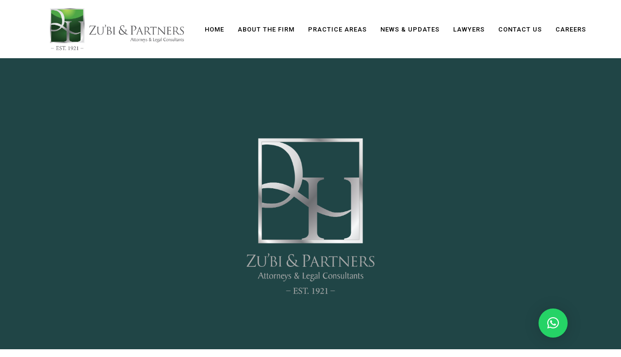

--- FILE ---
content_type: text/html; charset=UTF-8
request_url: https://zubipartners.com/project-finance/
body_size: 17882
content:
<!DOCTYPE html><html lang="en-GB" prefix="og: https://ogp.me/ns#"><head >	<meta charset="UTF-8" />
	<meta name="viewport" content="width=device-width, initial-scale=1" />
	
<!-- Search Engine Optimization by Rank Math - https://rankmath.com/ -->
<title>Project Finance - ZU&#039;BI &amp; PARTNERS</title>
<meta name="description" content="We advise sponsors, governments, construction companies and lenders on projects and project financings across various sectors including oil and gas, energy,"/>
<meta name="robots" content="follow, index, max-snippet:-1, max-video-preview:-1, max-image-preview:large"/>
<link rel="canonical" href="https://zubipartners.com/project-finance/" />
<meta property="og:locale" content="en_GB" />
<meta property="og:type" content="article" />
<meta property="og:title" content="Project Finance - ZU&#039;BI &amp; PARTNERS" />
<meta property="og:description" content="We advise sponsors, governments, construction companies and lenders on projects and project financings across various sectors including oil and gas, energy," />
<meta property="og:url" content="https://zubipartners.com/project-finance/" />
<meta property="og:site_name" content="ZU&#039;BI &amp; PARTNERS" />
<meta property="og:updated_time" content="2021-04-11T14:26:41+03:00" />
<meta property="og:image" content="https://zubipartners.com/wp-content/uploads/2021/02/logo-n.png" />
<meta property="og:image:secure_url" content="https://zubipartners.com/wp-content/uploads/2021/02/logo-n.png" />
<meta property="og:image:width" content="1500" />
<meta property="og:image:height" content="1016" />
<meta property="og:image:alt" content="Project Finance" />
<meta property="og:image:type" content="image/png" />
<meta property="article:published_time" content="2021-03-17T19:40:52+03:00" />
<meta property="article:modified_time" content="2021-04-11T14:26:41+03:00" />
<meta name="twitter:card" content="summary_large_image" />
<meta name="twitter:title" content="Project Finance - ZU&#039;BI &amp; PARTNERS" />
<meta name="twitter:description" content="We advise sponsors, governments, construction companies and lenders on projects and project financings across various sectors including oil and gas, energy," />
<meta name="twitter:image" content="https://zubipartners.com/wp-content/uploads/2021/02/logo-n.png" />
<meta name="twitter:label1" content="Time to read" />
<meta name="twitter:data1" content="Less than a minute" />
<script type="application/ld+json" class="rank-math-schema">{"@context":"https://schema.org","@graph":[{"@type":"Place","@id":"https://zubipartners.com/#place","geo":{"@type":"GeoCoordinates","latitude":"26.238172334209192","longitude":" 50.575416421979604"},"hasMap":"https://www.google.com/maps/search/?api=1&amp;query=26.238172334209192, 50.575416421979604","address":{"@type":"PostalAddress","streetAddress":"GBCorp Tower, 16th floor, Building 1411, Road 4626","addressRegion":"Manama","postalCode":"346","addressCountry":"Bahrain"}},{"@type":["LegalService","Organization"],"@id":"https://zubipartners.com/#organization","name":"ZU'BI &amp; PARTNERS","url":"https://zubipartners.com","email":"contact@zubipartners.com","address":{"@type":"PostalAddress","streetAddress":"GBCorp Tower, 16th floor, Building 1411, Road 4626","addressRegion":"Manama","postalCode":"346","addressCountry":"Bahrain"},"logo":{"@type":"ImageObject","@id":"https://zubipartners.com/#logo","url":"https://zubipartners.com/wp-content/uploads/2021/02/6-1.jpg","contentUrl":"https://zubipartners.com/wp-content/uploads/2021/02/6-1.jpg","caption":"ZU'BI &amp; PARTNERS","inLanguage":"en-GB","width":"517","height":"294"},"openingHours":["Monday,Tuesday,Wednesday,Thursday,Sunday 09:00-17:00"],"location":{"@id":"https://zubipartners.com/#place"},"image":{"@id":"https://zubipartners.com/#logo"},"telephone":"+973 17 538600"},{"@type":"WebSite","@id":"https://zubipartners.com/#website","url":"https://zubipartners.com","name":"ZU'BI &amp; PARTNERS","publisher":{"@id":"https://zubipartners.com/#organization"},"inLanguage":"en-GB"},{"@type":"ImageObject","@id":"https://zubipartners.com/wp-content/uploads/2021/02/logo-n.png","url":"https://zubipartners.com/wp-content/uploads/2021/02/logo-n.png","width":"200","height":"200","inLanguage":"en-GB"},{"@type":"WebPage","@id":"https://zubipartners.com/project-finance/#webpage","url":"https://zubipartners.com/project-finance/","name":"Project Finance - ZU&#039;BI &amp; PARTNERS","datePublished":"2021-03-17T19:40:52+03:00","dateModified":"2021-04-11T14:26:41+03:00","isPartOf":{"@id":"https://zubipartners.com/#website"},"primaryImageOfPage":{"@id":"https://zubipartners.com/wp-content/uploads/2021/02/logo-n.png"},"inLanguage":"en-GB"},{"@type":"Person","@id":"https://zubipartners.com/author/zubipartners_admin/","name":"zubipartners_admin","url":"https://zubipartners.com/author/zubipartners_admin/","image":{"@type":"ImageObject","@id":"https://secure.gravatar.com/avatar/693d5ed3a5ce77c94056ccb03869aed0?s=96&amp;d=mm&amp;r=g","url":"https://secure.gravatar.com/avatar/693d5ed3a5ce77c94056ccb03869aed0?s=96&amp;d=mm&amp;r=g","caption":"zubipartners_admin","inLanguage":"en-GB"},"worksFor":{"@id":"https://zubipartners.com/#organization"}},{"@type":"Article","headline":"Project Finance - ZU&#039;BI &amp; PARTNERS","datePublished":"2021-03-17T19:40:52+03:00","dateModified":"2021-04-11T14:26:41+03:00","author":{"@id":"https://zubipartners.com/author/zubipartners_admin/","name":"zubipartners_admin"},"publisher":{"@id":"https://zubipartners.com/#organization"},"description":"We advise sponsors, governments, construction companies and lenders on projects and project financings across various sectors including oil and gas, energy,","name":"Project Finance - ZU&#039;BI &amp; PARTNERS","@id":"https://zubipartners.com/project-finance/#richSnippet","isPartOf":{"@id":"https://zubipartners.com/project-finance/#webpage"},"image":{"@id":"https://zubipartners.com/wp-content/uploads/2021/02/logo-n.png"},"inLanguage":"en-GB","mainEntityOfPage":{"@id":"https://zubipartners.com/project-finance/#webpage"}}]}</script>
<!-- /Rank Math WordPress SEO plugin -->

<link rel="alternate" type="application/rss+xml" title="ZU&#039;BI &amp; PARTNERS &raquo; Feed" href="https://zubipartners.com/feed/" />
<link rel="alternate" type="application/rss+xml" title="ZU&#039;BI &amp; PARTNERS &raquo; Comments Feed" href="https://zubipartners.com/comments/feed/" />
<script type="text/javascript">
window._wpemojiSettings = {"baseUrl":"https:\/\/s.w.org\/images\/core\/emoji\/14.0.0\/72x72\/","ext":".png","svgUrl":"https:\/\/s.w.org\/images\/core\/emoji\/14.0.0\/svg\/","svgExt":".svg","source":{"concatemoji":"https:\/\/zubipartners.com\/wp-includes\/js\/wp-emoji-release.min.js?ver=6.3.7"}};
/*! This file is auto-generated */
!function(i,n){var o,s,e;function c(e){try{var t={supportTests:e,timestamp:(new Date).valueOf()};sessionStorage.setItem(o,JSON.stringify(t))}catch(e){}}function p(e,t,n){e.clearRect(0,0,e.canvas.width,e.canvas.height),e.fillText(t,0,0);var t=new Uint32Array(e.getImageData(0,0,e.canvas.width,e.canvas.height).data),r=(e.clearRect(0,0,e.canvas.width,e.canvas.height),e.fillText(n,0,0),new Uint32Array(e.getImageData(0,0,e.canvas.width,e.canvas.height).data));return t.every(function(e,t){return e===r[t]})}function u(e,t,n){switch(t){case"flag":return n(e,"\ud83c\udff3\ufe0f\u200d\u26a7\ufe0f","\ud83c\udff3\ufe0f\u200b\u26a7\ufe0f")?!1:!n(e,"\ud83c\uddfa\ud83c\uddf3","\ud83c\uddfa\u200b\ud83c\uddf3")&&!n(e,"\ud83c\udff4\udb40\udc67\udb40\udc62\udb40\udc65\udb40\udc6e\udb40\udc67\udb40\udc7f","\ud83c\udff4\u200b\udb40\udc67\u200b\udb40\udc62\u200b\udb40\udc65\u200b\udb40\udc6e\u200b\udb40\udc67\u200b\udb40\udc7f");case"emoji":return!n(e,"\ud83e\udef1\ud83c\udffb\u200d\ud83e\udef2\ud83c\udfff","\ud83e\udef1\ud83c\udffb\u200b\ud83e\udef2\ud83c\udfff")}return!1}function f(e,t,n){var r="undefined"!=typeof WorkerGlobalScope&&self instanceof WorkerGlobalScope?new OffscreenCanvas(300,150):i.createElement("canvas"),a=r.getContext("2d",{willReadFrequently:!0}),o=(a.textBaseline="top",a.font="600 32px Arial",{});return e.forEach(function(e){o[e]=t(a,e,n)}),o}function t(e){var t=i.createElement("script");t.src=e,t.defer=!0,i.head.appendChild(t)}"undefined"!=typeof Promise&&(o="wpEmojiSettingsSupports",s=["flag","emoji"],n.supports={everything:!0,everythingExceptFlag:!0},e=new Promise(function(e){i.addEventListener("DOMContentLoaded",e,{once:!0})}),new Promise(function(t){var n=function(){try{var e=JSON.parse(sessionStorage.getItem(o));if("object"==typeof e&&"number"==typeof e.timestamp&&(new Date).valueOf()<e.timestamp+604800&&"object"==typeof e.supportTests)return e.supportTests}catch(e){}return null}();if(!n){if("undefined"!=typeof Worker&&"undefined"!=typeof OffscreenCanvas&&"undefined"!=typeof URL&&URL.createObjectURL&&"undefined"!=typeof Blob)try{var e="postMessage("+f.toString()+"("+[JSON.stringify(s),u.toString(),p.toString()].join(",")+"));",r=new Blob([e],{type:"text/javascript"}),a=new Worker(URL.createObjectURL(r),{name:"wpTestEmojiSupports"});return void(a.onmessage=function(e){c(n=e.data),a.terminate(),t(n)})}catch(e){}c(n=f(s,u,p))}t(n)}).then(function(e){for(var t in e)n.supports[t]=e[t],n.supports.everything=n.supports.everything&&n.supports[t],"flag"!==t&&(n.supports.everythingExceptFlag=n.supports.everythingExceptFlag&&n.supports[t]);n.supports.everythingExceptFlag=n.supports.everythingExceptFlag&&!n.supports.flag,n.DOMReady=!1,n.readyCallback=function(){n.DOMReady=!0}}).then(function(){return e}).then(function(){var e;n.supports.everything||(n.readyCallback(),(e=n.source||{}).concatemoji?t(e.concatemoji):e.wpemoji&&e.twemoji&&(t(e.twemoji),t(e.wpemoji)))}))}((window,document),window._wpemojiSettings);
</script>
<style type="text/css">
img.wp-smiley,
img.emoji {
	display: inline !important;
	border: none !important;
	box-shadow: none !important;
	height: 1em !important;
	width: 1em !important;
	margin: 0 0.07em !important;
	vertical-align: -0.1em !important;
	background: none !important;
	padding: 0 !important;
}
</style>
	<link rel='stylesheet' id='jupiterx-child-css' href='https://zubipartners.com/wp-content/themes/jupiterx-child/assets/css/style.css?ver=6.3.7' type='text/css' media='all' />
<style id='classic-theme-styles-inline-css' type='text/css'>
/*! This file is auto-generated */
.wp-block-button__link{color:#fff;background-color:#32373c;border-radius:9999px;box-shadow:none;text-decoration:none;padding:calc(.667em + 2px) calc(1.333em + 2px);font-size:1.125em}.wp-block-file__button{background:#32373c;color:#fff;text-decoration:none}
</style>
<style id='global-styles-inline-css' type='text/css'>
body{--wp--preset--color--black: #000000;--wp--preset--color--cyan-bluish-gray: #abb8c3;--wp--preset--color--white: #ffffff;--wp--preset--color--pale-pink: #f78da7;--wp--preset--color--vivid-red: #cf2e2e;--wp--preset--color--luminous-vivid-orange: #ff6900;--wp--preset--color--luminous-vivid-amber: #fcb900;--wp--preset--color--light-green-cyan: #7bdcb5;--wp--preset--color--vivid-green-cyan: #00d084;--wp--preset--color--pale-cyan-blue: #8ed1fc;--wp--preset--color--vivid-cyan-blue: #0693e3;--wp--preset--color--vivid-purple: #9b51e0;--wp--preset--gradient--vivid-cyan-blue-to-vivid-purple: linear-gradient(135deg,rgba(6,147,227,1) 0%,rgb(155,81,224) 100%);--wp--preset--gradient--light-green-cyan-to-vivid-green-cyan: linear-gradient(135deg,rgb(122,220,180) 0%,rgb(0,208,130) 100%);--wp--preset--gradient--luminous-vivid-amber-to-luminous-vivid-orange: linear-gradient(135deg,rgba(252,185,0,1) 0%,rgba(255,105,0,1) 100%);--wp--preset--gradient--luminous-vivid-orange-to-vivid-red: linear-gradient(135deg,rgba(255,105,0,1) 0%,rgb(207,46,46) 100%);--wp--preset--gradient--very-light-gray-to-cyan-bluish-gray: linear-gradient(135deg,rgb(238,238,238) 0%,rgb(169,184,195) 100%);--wp--preset--gradient--cool-to-warm-spectrum: linear-gradient(135deg,rgb(74,234,220) 0%,rgb(151,120,209) 20%,rgb(207,42,186) 40%,rgb(238,44,130) 60%,rgb(251,105,98) 80%,rgb(254,248,76) 100%);--wp--preset--gradient--blush-light-purple: linear-gradient(135deg,rgb(255,206,236) 0%,rgb(152,150,240) 100%);--wp--preset--gradient--blush-bordeaux: linear-gradient(135deg,rgb(254,205,165) 0%,rgb(254,45,45) 50%,rgb(107,0,62) 100%);--wp--preset--gradient--luminous-dusk: linear-gradient(135deg,rgb(255,203,112) 0%,rgb(199,81,192) 50%,rgb(65,88,208) 100%);--wp--preset--gradient--pale-ocean: linear-gradient(135deg,rgb(255,245,203) 0%,rgb(182,227,212) 50%,rgb(51,167,181) 100%);--wp--preset--gradient--electric-grass: linear-gradient(135deg,rgb(202,248,128) 0%,rgb(113,206,126) 100%);--wp--preset--gradient--midnight: linear-gradient(135deg,rgb(2,3,129) 0%,rgb(40,116,252) 100%);--wp--preset--font-size--small: 13px;--wp--preset--font-size--medium: 20px;--wp--preset--font-size--large: 36px;--wp--preset--font-size--x-large: 42px;--wp--preset--spacing--20: 0.44rem;--wp--preset--spacing--30: 0.67rem;--wp--preset--spacing--40: 1rem;--wp--preset--spacing--50: 1.5rem;--wp--preset--spacing--60: 2.25rem;--wp--preset--spacing--70: 3.38rem;--wp--preset--spacing--80: 5.06rem;--wp--preset--shadow--natural: 6px 6px 9px rgba(0, 0, 0, 0.2);--wp--preset--shadow--deep: 12px 12px 50px rgba(0, 0, 0, 0.4);--wp--preset--shadow--sharp: 6px 6px 0px rgba(0, 0, 0, 0.2);--wp--preset--shadow--outlined: 6px 6px 0px -3px rgba(255, 255, 255, 1), 6px 6px rgba(0, 0, 0, 1);--wp--preset--shadow--crisp: 6px 6px 0px rgba(0, 0, 0, 1);}:where(.is-layout-flex){gap: 0.5em;}:where(.is-layout-grid){gap: 0.5em;}body .is-layout-flow > .alignleft{float: left;margin-inline-start: 0;margin-inline-end: 2em;}body .is-layout-flow > .alignright{float: right;margin-inline-start: 2em;margin-inline-end: 0;}body .is-layout-flow > .aligncenter{margin-left: auto !important;margin-right: auto !important;}body .is-layout-constrained > .alignleft{float: left;margin-inline-start: 0;margin-inline-end: 2em;}body .is-layout-constrained > .alignright{float: right;margin-inline-start: 2em;margin-inline-end: 0;}body .is-layout-constrained > .aligncenter{margin-left: auto !important;margin-right: auto !important;}body .is-layout-constrained > :where(:not(.alignleft):not(.alignright):not(.alignfull)){max-width: var(--wp--style--global--content-size);margin-left: auto !important;margin-right: auto !important;}body .is-layout-constrained > .alignwide{max-width: var(--wp--style--global--wide-size);}body .is-layout-flex{display: flex;}body .is-layout-flex{flex-wrap: wrap;align-items: center;}body .is-layout-flex > *{margin: 0;}body .is-layout-grid{display: grid;}body .is-layout-grid > *{margin: 0;}:where(.wp-block-columns.is-layout-flex){gap: 2em;}:where(.wp-block-columns.is-layout-grid){gap: 2em;}:where(.wp-block-post-template.is-layout-flex){gap: 1.25em;}:where(.wp-block-post-template.is-layout-grid){gap: 1.25em;}.has-black-color{color: var(--wp--preset--color--black) !important;}.has-cyan-bluish-gray-color{color: var(--wp--preset--color--cyan-bluish-gray) !important;}.has-white-color{color: var(--wp--preset--color--white) !important;}.has-pale-pink-color{color: var(--wp--preset--color--pale-pink) !important;}.has-vivid-red-color{color: var(--wp--preset--color--vivid-red) !important;}.has-luminous-vivid-orange-color{color: var(--wp--preset--color--luminous-vivid-orange) !important;}.has-luminous-vivid-amber-color{color: var(--wp--preset--color--luminous-vivid-amber) !important;}.has-light-green-cyan-color{color: var(--wp--preset--color--light-green-cyan) !important;}.has-vivid-green-cyan-color{color: var(--wp--preset--color--vivid-green-cyan) !important;}.has-pale-cyan-blue-color{color: var(--wp--preset--color--pale-cyan-blue) !important;}.has-vivid-cyan-blue-color{color: var(--wp--preset--color--vivid-cyan-blue) !important;}.has-vivid-purple-color{color: var(--wp--preset--color--vivid-purple) !important;}.has-black-background-color{background-color: var(--wp--preset--color--black) !important;}.has-cyan-bluish-gray-background-color{background-color: var(--wp--preset--color--cyan-bluish-gray) !important;}.has-white-background-color{background-color: var(--wp--preset--color--white) !important;}.has-pale-pink-background-color{background-color: var(--wp--preset--color--pale-pink) !important;}.has-vivid-red-background-color{background-color: var(--wp--preset--color--vivid-red) !important;}.has-luminous-vivid-orange-background-color{background-color: var(--wp--preset--color--luminous-vivid-orange) !important;}.has-luminous-vivid-amber-background-color{background-color: var(--wp--preset--color--luminous-vivid-amber) !important;}.has-light-green-cyan-background-color{background-color: var(--wp--preset--color--light-green-cyan) !important;}.has-vivid-green-cyan-background-color{background-color: var(--wp--preset--color--vivid-green-cyan) !important;}.has-pale-cyan-blue-background-color{background-color: var(--wp--preset--color--pale-cyan-blue) !important;}.has-vivid-cyan-blue-background-color{background-color: var(--wp--preset--color--vivid-cyan-blue) !important;}.has-vivid-purple-background-color{background-color: var(--wp--preset--color--vivid-purple) !important;}.has-black-border-color{border-color: var(--wp--preset--color--black) !important;}.has-cyan-bluish-gray-border-color{border-color: var(--wp--preset--color--cyan-bluish-gray) !important;}.has-white-border-color{border-color: var(--wp--preset--color--white) !important;}.has-pale-pink-border-color{border-color: var(--wp--preset--color--pale-pink) !important;}.has-vivid-red-border-color{border-color: var(--wp--preset--color--vivid-red) !important;}.has-luminous-vivid-orange-border-color{border-color: var(--wp--preset--color--luminous-vivid-orange) !important;}.has-luminous-vivid-amber-border-color{border-color: var(--wp--preset--color--luminous-vivid-amber) !important;}.has-light-green-cyan-border-color{border-color: var(--wp--preset--color--light-green-cyan) !important;}.has-vivid-green-cyan-border-color{border-color: var(--wp--preset--color--vivid-green-cyan) !important;}.has-pale-cyan-blue-border-color{border-color: var(--wp--preset--color--pale-cyan-blue) !important;}.has-vivid-cyan-blue-border-color{border-color: var(--wp--preset--color--vivid-cyan-blue) !important;}.has-vivid-purple-border-color{border-color: var(--wp--preset--color--vivid-purple) !important;}.has-vivid-cyan-blue-to-vivid-purple-gradient-background{background: var(--wp--preset--gradient--vivid-cyan-blue-to-vivid-purple) !important;}.has-light-green-cyan-to-vivid-green-cyan-gradient-background{background: var(--wp--preset--gradient--light-green-cyan-to-vivid-green-cyan) !important;}.has-luminous-vivid-amber-to-luminous-vivid-orange-gradient-background{background: var(--wp--preset--gradient--luminous-vivid-amber-to-luminous-vivid-orange) !important;}.has-luminous-vivid-orange-to-vivid-red-gradient-background{background: var(--wp--preset--gradient--luminous-vivid-orange-to-vivid-red) !important;}.has-very-light-gray-to-cyan-bluish-gray-gradient-background{background: var(--wp--preset--gradient--very-light-gray-to-cyan-bluish-gray) !important;}.has-cool-to-warm-spectrum-gradient-background{background: var(--wp--preset--gradient--cool-to-warm-spectrum) !important;}.has-blush-light-purple-gradient-background{background: var(--wp--preset--gradient--blush-light-purple) !important;}.has-blush-bordeaux-gradient-background{background: var(--wp--preset--gradient--blush-bordeaux) !important;}.has-luminous-dusk-gradient-background{background: var(--wp--preset--gradient--luminous-dusk) !important;}.has-pale-ocean-gradient-background{background: var(--wp--preset--gradient--pale-ocean) !important;}.has-electric-grass-gradient-background{background: var(--wp--preset--gradient--electric-grass) !important;}.has-midnight-gradient-background{background: var(--wp--preset--gradient--midnight) !important;}.has-small-font-size{font-size: var(--wp--preset--font-size--small) !important;}.has-medium-font-size{font-size: var(--wp--preset--font-size--medium) !important;}.has-large-font-size{font-size: var(--wp--preset--font-size--large) !important;}.has-x-large-font-size{font-size: var(--wp--preset--font-size--x-large) !important;}
.wp-block-navigation a:where(:not(.wp-element-button)){color: inherit;}
:where(.wp-block-post-template.is-layout-flex){gap: 1.25em;}:where(.wp-block-post-template.is-layout-grid){gap: 1.25em;}
:where(.wp-block-columns.is-layout-flex){gap: 2em;}:where(.wp-block-columns.is-layout-grid){gap: 2em;}
.wp-block-pullquote{font-size: 1.5em;line-height: 1.6;}
</style>
<link rel='stylesheet' id='contact-form-7-css' href='https://zubipartners.com/wp-content/plugins/contact-form-7/includes/css/styles.css?ver=5.9' type='text/css' media='all' />
<link rel='stylesheet' id='jupiterx-popups-animation-css' href='https://zubipartners.com/wp-content/plugins/jupiterx-core/includes/extensions/raven/assets/lib/animate/animate.min.css?ver=2.0.9' type='text/css' media='all' />
<link rel='stylesheet' id='jupiterx-css' href='https://zubipartners.com/wp-content/uploads/jupiterx/compiler/jupiterx/bba700c.css?ver=2.0.9' type='text/css' media='all' />
<link rel='stylesheet' id='jupiterx-elements-dynamic-styles-css' href='https://zubipartners.com/wp-content/uploads/jupiterx/compiler/jupiterx-elements-dynamic-styles/bc58709.css?ver=2.0.9' type='text/css' media='all' />
<link rel='stylesheet' id='jet-elements-css' href='https://zubipartners.com/wp-content/plugins/jet-elements/assets/css/jet-elements.css?ver=2.6.12.1' type='text/css' media='all' />
<link rel='stylesheet' id='jet-elements-skin-css' href='https://zubipartners.com/wp-content/plugins/jet-elements/assets/css/jet-elements-skin.css?ver=2.6.12.1' type='text/css' media='all' />
<link rel='stylesheet' id='elementor-icons-css' href='https://zubipartners.com/wp-content/plugins/elementor/assets/lib/eicons/css/elementor-icons.min.css?ver=5.31.0' type='text/css' media='all' />
<link rel='stylesheet' id='elementor-frontend-css' href='https://zubipartners.com/wp-content/plugins/elementor/assets/css/frontend.min.css?ver=3.24.3' type='text/css' media='all' />
<link rel='stylesheet' id='swiper-css' href='https://zubipartners.com/wp-content/plugins/elementor/assets/lib/swiper/v8/css/swiper.min.css?ver=8.4.5' type='text/css' media='all' />
<link rel='stylesheet' id='e-swiper-css' href='https://zubipartners.com/wp-content/plugins/elementor/assets/css/conditionals/e-swiper.min.css?ver=3.24.3' type='text/css' media='all' />
<link rel='stylesheet' id='font-awesome-css' href='https://zubipartners.com/wp-content/plugins/elementor/assets/lib/font-awesome/css/font-awesome.min.css?ver=4.7.0' type='text/css' media='all' />
<link rel='stylesheet' id='jupiterx-core-raven-frontend-css' href='https://zubipartners.com/wp-content/plugins/jupiterx-core/includes/extensions/raven/assets/css/frontend.min.css?ver=6.3.7' type='text/css' media='all' />
<link rel='stylesheet' id='elementor-post-136-css' href='https://zubipartners.com/wp-content/uploads/elementor/css/post-136.css?ver=1707351276' type='text/css' media='all' />
<link rel='stylesheet' id='elementor-pro-css' href='https://zubipartners.com/wp-content/plugins/elementor-pro/assets/css/frontend.min.css?ver=3.12.3' type='text/css' media='all' />
<link rel='stylesheet' id='font-awesome-5-all-css' href='https://zubipartners.com/wp-content/plugins/elementor/assets/lib/font-awesome/css/all.min.css?ver=4.10.4' type='text/css' media='all' />
<link rel='stylesheet' id='font-awesome-4-shim-css' href='https://zubipartners.com/wp-content/plugins/elementor/assets/lib/font-awesome/css/v4-shims.min.css?ver=3.24.3' type='text/css' media='all' />
<link rel='stylesheet' id='flatpickr-css' href='https://zubipartners.com/wp-content/plugins/elementor/assets/lib/flatpickr/flatpickr.min.css?ver=4.1.4' type='text/css' media='all' />
<link rel='stylesheet' id='elementor-global-css' href='https://zubipartners.com/wp-content/uploads/elementor/css/global.css?ver=1707351280' type='text/css' media='all' />
<link rel='stylesheet' id='elementor-post-1975-css' href='https://zubipartners.com/wp-content/uploads/elementor/css/post-1975.css?ver=1707404974' type='text/css' media='all' />
<link rel='stylesheet' id='elementor-post-115-css' href='https://zubipartners.com/wp-content/uploads/elementor/css/post-115.css?ver=1730102432' type='text/css' media='all' />
<link rel='stylesheet' id='qlwapp-css' href='https://zubipartners.com/wp-content/plugins/wp-whatsapp-chat/build/frontend/css/style.css?ver=7.1.4' type='text/css' media='all' />
<link rel='stylesheet' id='elementor-post-103-css' href='https://zubipartners.com/wp-content/uploads/elementor/css/post-103.css?ver=1747731379' type='text/css' media='all' />
<link rel='stylesheet' id='google-fonts-1-css' href='https://fonts.googleapis.com/css?family=Roboto%3A100%2C100italic%2C200%2C200italic%2C300%2C300italic%2C400%2C400italic%2C500%2C500italic%2C600%2C600italic%2C700%2C700italic%2C800%2C800italic%2C900%2C900italic%7CRoboto+Slab%3A100%2C100italic%2C200%2C200italic%2C300%2C300italic%2C400%2C400italic%2C500%2C500italic%2C600%2C600italic%2C700%2C700italic%2C800%2C800italic%2C900%2C900italic&#038;display=auto&#038;ver=6.3.7' type='text/css' media='all' />
<link rel='stylesheet' id='elementor-icons-shared-0-css' href='https://zubipartners.com/wp-content/plugins/elementor/assets/lib/font-awesome/css/fontawesome.min.css?ver=5.15.3' type='text/css' media='all' />
<link rel='stylesheet' id='elementor-icons-fa-solid-css' href='https://zubipartners.com/wp-content/plugins/elementor/assets/lib/font-awesome/css/solid.min.css?ver=5.15.3' type='text/css' media='all' />
<link rel='stylesheet' id='elementor-icons-fa-brands-css' href='https://zubipartners.com/wp-content/plugins/elementor/assets/lib/font-awesome/css/brands.min.css?ver=5.15.3' type='text/css' media='all' />
<link rel="preconnect" href="https://fonts.gstatic.com/" crossorigin><script type='text/javascript' src='https://zubipartners.com/wp-includes/js/jquery/jquery.min.js?ver=3.7.0' id='jquery-core-js'></script>
<script type='text/javascript' src='https://zubipartners.com/wp-includes/js/jquery/jquery-migrate.min.js?ver=3.4.1' id='jquery-migrate-js'></script>
<script type='text/javascript' src='https://zubipartners.com/wp-content/themes/jupiterx/lib/admin/assets/lib/webfont/webfont.min.js?ver=1.6.26' id='jupiterx-webfont-js'></script>
<script id="jupiterx-webfont-js-after" type="text/javascript">
WebFont.load({
				google: {
					families: ['Baskervville:100,200,300,400,500,600,700,800,900,100italic,200italic,300italic,400italic,500italic,600italic,700italic,800italic,900italic']
				}
			});
</script>
<script type='text/javascript' src='https://zubipartners.com/wp-content/themes/jupiterx/lib/assets/dist/js/utils.min.js?ver=2.0.9' id='jupiterx-utils-js'></script>
<script type='text/javascript' src='https://zubipartners.com/wp-content/plugins/elementor/assets/lib/font-awesome/js/v4-shims.min.js?ver=3.24.3' id='font-awesome-4-shim-js'></script>
<link rel="https://api.w.org/" href="https://zubipartners.com/wp-json/" /><link rel="alternate" type="application/json" href="https://zubipartners.com/wp-json/wp/v2/pages/1975" /><link rel="EditURI" type="application/rsd+xml" title="RSD" href="https://zubipartners.com/xmlrpc.php?rsd" />
<meta name="generator" content="WordPress 6.3.7" />
<link rel='shortlink' href='https://zubipartners.com/?p=1975' />
<link rel="alternate" type="application/json+oembed" href="https://zubipartners.com/wp-json/oembed/1.0/embed?url=https%3A%2F%2Fzubipartners.com%2Fproject-finance%2F" />
<link rel="alternate" type="text/xml+oembed" href="https://zubipartners.com/wp-json/oembed/1.0/embed?url=https%3A%2F%2Fzubipartners.com%2Fproject-finance%2F&#038;format=xml" />
<meta name="google-site-verification" content="M3uo76QREY5EVcIQzOWNI_WFA5s_nIU91o0XFzSv9Eo" /><meta name="generator" content="Elementor 3.24.3; features: additional_custom_breakpoints; settings: css_print_method-external, google_font-enabled, font_display-auto">
			<style>
				.e-con.e-parent:nth-of-type(n+4):not(.e-lazyloaded):not(.e-no-lazyload),
				.e-con.e-parent:nth-of-type(n+4):not(.e-lazyloaded):not(.e-no-lazyload) * {
					background-image: none !important;
				}
				@media screen and (max-height: 1024px) {
					.e-con.e-parent:nth-of-type(n+3):not(.e-lazyloaded):not(.e-no-lazyload),
					.e-con.e-parent:nth-of-type(n+3):not(.e-lazyloaded):not(.e-no-lazyload) * {
						background-image: none !important;
					}
				}
				@media screen and (max-height: 640px) {
					.e-con.e-parent:nth-of-type(n+2):not(.e-lazyloaded):not(.e-no-lazyload),
					.e-con.e-parent:nth-of-type(n+2):not(.e-lazyloaded):not(.e-no-lazyload) * {
						background-image: none !important;
					}
				}
			</style>
			<!-- Google Tag Manager -->
<script>(function(w,d,s,l,i){w[l]=w[l]||[];w[l].push({'gtm.start':
new Date().getTime(),event:'gtm.js'});var f=d.getElementsByTagName(s)[0],
j=d.createElement(s),dl=l!='dataLayer'?'&l='+l:'';j.async=true;j.src=
'https://www.googletagmanager.com/gtm.js?id='+i+dl;f.parentNode.insertBefore(j,f);
})(window,document,'script','dataLayer','GTM-KK3N8JC');</script>
<!-- End Google Tag Manager --><link rel="icon" href="https://zubipartners.com/wp-content/uploads/2023/01/Zubi-Profile-Picture-150x150.png" sizes="32x32" />
<link rel="icon" href="https://zubipartners.com/wp-content/uploads/2023/01/Zubi-Profile-Picture-300x300.png" sizes="192x192" />
<link rel="apple-touch-icon" href="https://zubipartners.com/wp-content/uploads/2023/01/Zubi-Profile-Picture-300x300.png" />
<meta name="msapplication-TileImage" content="https://zubipartners.com/wp-content/uploads/2023/01/Zubi-Profile-Picture-300x300.png" />
		<style type="text/css" id="wp-custom-css">
			.grecaptcha-badge {
    display: none !important;
}
input.wpcf7-form-control.wpcf7-text.wpcf7-validates-as-required {
    background-color: #ffffff;
    border-width: 0px 0px 0px 0px;
    width: 100%;
    flex-basis: 100%;
    max-width: 100%;
    font-size: 18px;
    min-height: 59px;
    padding: 7px 20px;
    border-radius: 5px;
}
p.career_submit {
    text-align: center;
}
.careers_form lable {
    display: inline-block;
    margin-bottom: 0.5rem;
}
div#ele_form {
    display: none;
}
input.wpcf7-form-control.wpcf7-submit.has-spinner {
    background-color: #204546;
    color: #ffffff;
    font-family: "Avenir-Medium", Sans-serif;
    font-size: 18px;
    font-weight: normal;
    border-radius: 50px 50px 50px 50px;
    flex-basis: auto;
    min-height: 47px;
    padding: 15px 30px;
    border: none;
    fill: #fff;
    text-align: center;
    transition: all .3s;
    display: inline-block;
    line-height: 1;
}
#list-ab span {
    text-align: right !important;
    direction: rtl;
}
.elementor-111 .elementor-element.elementor-element-9080b22 .raven-site-logo img{
	width: 50%;
}
.jupiterx-comments{
	display: none;
}
.single-post .jupiterx-post-author-box{
	display: none;
}
.single-post .jupiterx-post-meta{
	display: none;
}
.breadcrumb{
	display: none;
}
.jet-portfolio__title a{
	color:#ffffff!important;
}
.jet-portfolio__title:hover{
	color:#ffffff!important;
}

#qlwapp.qlwapp-bottom-left, #qlwapp.qlwapp-bottom-right {
	  
    z-index: 99999999999999999999999 !important;
    right: 90px !important;
}		</style>
					<style>
				:root {
				--qlwapp-scheme-font-family:inherit;--qlwapp-scheme-font-size:18px;--qlwapp-scheme-icon-size:60px;--qlwapp-scheme-icon-font-size:24px;--qlwapp-button-animation-name:none;				}
			</style>
			</head><body class="page-template page-template-elementor_header_footer page page-id-1975 no-js elementor-default elementor-template-full-width elementor-kit-136 elementor-page elementor-page-1975 jupiterx-header-sticky jupiterx-header-tablet-behavior-off jupiterx-header-mobile-behavior-off" itemscope="itemscope" itemtype="http://schema.org/WebPage"><!-- Google Tag Manager (noscript) -->
<noscript><iframe src="https://www.googletagmanager.com/ns.html?id=GTM-KK3N8JC"
height="0" width="0" style="display:none;visibility:hidden"></iframe></noscript>
<!-- End Google Tag Manager (noscript) --><a class="jupiterx-a11y jupiterx-a11y-skip-navigation-link" href="#jupiterx-main">Skip to content</a><div class="jupiterx-site"><header class="jupiterx-header jupiterx-header-custom jupiterx-header-sticky-custom" data-jupiterx-settings="{&quot;breakpoint&quot;:&quot;767.98&quot;,&quot;template&quot;:&quot;115&quot;,&quot;stickyTemplate&quot;:&quot;111&quot;,&quot;behavior&quot;:&quot;sticky&quot;,&quot;offset&quot;:&quot;600&quot;}" role="banner" itemscope="itemscope" itemtype="http://schema.org/WPHeader">		<div data-elementor-type="header" data-elementor-id="115" class="elementor elementor-115 elementor-location-header">
					<div class="elementor-section-wrap">
								<section class="elementor-section elementor-top-section elementor-element elementor-element-f610489 elementor-section-height-min-height elementor-hidden-desktop elementor-hidden-tablet elementor-hidden-phone elementor-section-boxed elementor-section-height-default elementor-section-items-middle" data-id="f610489" data-element_type="section" data-settings="{&quot;jet_parallax_layout_list&quot;:[{&quot;jet_parallax_layout_image&quot;:{&quot;url&quot;:&quot;&quot;,&quot;id&quot;:&quot;&quot;,&quot;size&quot;:&quot;&quot;},&quot;_id&quot;:&quot;3f32729&quot;,&quot;jet_parallax_layout_speed&quot;:{&quot;unit&quot;:&quot;%&quot;,&quot;size&quot;:&quot;50&quot;,&quot;sizes&quot;:[]},&quot;jet_parallax_layout_bg_x&quot;:&quot;50&quot;,&quot;jet_parallax_layout_bg_y&quot;:&quot;50&quot;,&quot;jet_parallax_layout_image_tablet&quot;:{&quot;url&quot;:&quot;&quot;,&quot;id&quot;:&quot;&quot;,&quot;size&quot;:&quot;&quot;},&quot;jet_parallax_layout_image_mobile&quot;:{&quot;url&quot;:&quot;&quot;,&quot;id&quot;:&quot;&quot;,&quot;size&quot;:&quot;&quot;},&quot;jet_parallax_layout_type&quot;:&quot;scroll&quot;,&quot;jet_parallax_layout_direction&quot;:null,&quot;jet_parallax_layout_fx_direction&quot;:null,&quot;jet_parallax_layout_z_index&quot;:&quot;&quot;,&quot;jet_parallax_layout_bg_x_tablet&quot;:&quot;&quot;,&quot;jet_parallax_layout_bg_x_mobile&quot;:&quot;&quot;,&quot;jet_parallax_layout_bg_y_tablet&quot;:&quot;&quot;,&quot;jet_parallax_layout_bg_y_mobile&quot;:&quot;&quot;,&quot;jet_parallax_layout_bg_size&quot;:&quot;auto&quot;,&quot;jet_parallax_layout_bg_size_tablet&quot;:&quot;&quot;,&quot;jet_parallax_layout_bg_size_mobile&quot;:&quot;&quot;,&quot;jet_parallax_layout_animation_prop&quot;:&quot;transform&quot;,&quot;jet_parallax_layout_on&quot;:[&quot;desktop&quot;,&quot;tablet&quot;]}],&quot;background_background&quot;:&quot;classic&quot;}">
						<div class="elementor-container elementor-column-gap-default">
					<div class="elementor-column elementor-col-100 elementor-top-column elementor-element elementor-element-2050baf raven-column-flex-horizontal" data-id="2050baf" data-element_type="column">
			<div class="elementor-widget-wrap elementor-element-populated">
						<div class="elementor-element elementor-element-dda01d2 elementor-icon-list--layout-inline elementor-list-item-link-full_width elementor-widget elementor-widget-icon-list" data-id="dda01d2" data-element_type="widget" data-widget_type="icon-list.default">
				<div class="elementor-widget-container">
					<ul class="elementor-icon-list-items elementor-inline-items">
							<li class="elementor-icon-list-item elementor-inline-item">
											<span class="elementor-icon-list-icon">
																<i class="fa fa-envelope" aria-hidden="true"></i>
													</span>
										<span class="elementor-icon-list-text">info@yourdomain.com</span>
									</li>
								<li class="elementor-icon-list-item elementor-inline-item">
											<span class="elementor-icon-list-icon">
																<i class="fa fa-phone" aria-hidden="true"></i>
													</span>
										<span class="elementor-icon-list-text">+1 (0) 999 888 7777 </span>
									</li>
								<li class="elementor-icon-list-item elementor-inline-item">
										<span class="elementor-icon-list-text">7/24 Online Customer Service</span>
									</li>
						</ul>
				</div>
				</div>
				<div class="elementor-element elementor-element-fc29279 elementor-widget elementor-widget-raven-flex-spacer" data-id="fc29279" data-element_type="widget" data-widget_type="raven-flex-spacer.default">
				<div class="elementor-widget-container">
						<div class="raven-spacer">&nbsp;</div>
				</div>
				</div>
				<div class="elementor-element elementor-element-44346ad e-grid-align-left e-grid-align-mobile-center elementor-shape-rounded elementor-grid-0 elementor-widget elementor-widget-social-icons" data-id="44346ad" data-element_type="widget" data-widget_type="social-icons.default">
				<div class="elementor-widget-container">
					<div class="elementor-social-icons-wrapper elementor-grid">
							<span class="elementor-grid-item">
					<a class="elementor-icon elementor-social-icon elementor-social-icon-facebook-f elementor-repeater-item-a3ea7c2" target="_blank">
						<span class="elementor-screen-only">Facebook-f</span>
						<i class="fab fa-facebook-f"></i>					</a>
				</span>
							<span class="elementor-grid-item">
					<a class="elementor-icon elementor-social-icon elementor-social-icon-twitter elementor-repeater-item-f35668c" target="_blank">
						<span class="elementor-screen-only">Twitter</span>
						<i class="fab fa-twitter"></i>					</a>
				</span>
							<span class="elementor-grid-item">
					<a class="elementor-icon elementor-social-icon elementor-social-icon-google-plus-g elementor-repeater-item-98b2739" target="_blank">
						<span class="elementor-screen-only">Google-plus-g</span>
						<i class="fab fa-google-plus-g"></i>					</a>
				</span>
					</div>
				</div>
				</div>
					</div>
		</div>
					</div>
		</section>
				<section class="elementor-section elementor-top-section elementor-element elementor-element-cc75e02 elementor-section-height-min-height elementor-section-content-middle elementor-section-boxed elementor-section-height-default elementor-section-items-middle" data-id="cc75e02" data-element_type="section" data-settings="{&quot;jet_parallax_layout_list&quot;:[{&quot;_id&quot;:&quot;00a062d&quot;,&quot;jet_parallax_layout_speed&quot;:{&quot;unit&quot;:&quot;%&quot;,&quot;size&quot;:&quot;50&quot;,&quot;sizes&quot;:[]},&quot;jet_parallax_layout_bg_x&quot;:&quot;50&quot;,&quot;jet_parallax_layout_bg_y&quot;:&quot;50&quot;,&quot;jet_parallax_layout_image&quot;:{&quot;url&quot;:&quot;&quot;,&quot;id&quot;:&quot;&quot;,&quot;size&quot;:&quot;&quot;},&quot;jet_parallax_layout_image_tablet&quot;:{&quot;url&quot;:&quot;&quot;,&quot;id&quot;:&quot;&quot;,&quot;size&quot;:&quot;&quot;},&quot;jet_parallax_layout_image_mobile&quot;:{&quot;url&quot;:&quot;&quot;,&quot;id&quot;:&quot;&quot;,&quot;size&quot;:&quot;&quot;},&quot;jet_parallax_layout_type&quot;:&quot;scroll&quot;,&quot;jet_parallax_layout_direction&quot;:null,&quot;jet_parallax_layout_fx_direction&quot;:null,&quot;jet_parallax_layout_z_index&quot;:&quot;&quot;,&quot;jet_parallax_layout_bg_x_tablet&quot;:&quot;&quot;,&quot;jet_parallax_layout_bg_x_mobile&quot;:&quot;&quot;,&quot;jet_parallax_layout_bg_y_tablet&quot;:&quot;&quot;,&quot;jet_parallax_layout_bg_y_mobile&quot;:&quot;&quot;,&quot;jet_parallax_layout_bg_size&quot;:&quot;auto&quot;,&quot;jet_parallax_layout_bg_size_tablet&quot;:&quot;&quot;,&quot;jet_parallax_layout_bg_size_mobile&quot;:&quot;&quot;,&quot;jet_parallax_layout_animation_prop&quot;:&quot;transform&quot;,&quot;jet_parallax_layout_on&quot;:[&quot;desktop&quot;,&quot;tablet&quot;]}],&quot;background_background&quot;:&quot;classic&quot;}">
						<div class="elementor-container elementor-column-gap-no">
					<div class="elementor-column elementor-col-50 elementor-top-column elementor-element elementor-element-0931cdd" data-id="0931cdd" data-element_type="column">
			<div class="elementor-widget-wrap elementor-element-populated">
						<div class="elementor-element elementor-element-366d702 elementor-widget__width-inherit elementor-widget-tablet__width-inherit elementor-widget elementor-widget-raven-site-logo" data-id="366d702" data-element_type="widget" data-widget_type="raven-site-logo.default">
				<div class="elementor-widget-container">
					<div class="raven-widget-wrapper">
			<div class="raven-site-logo raven-site-logo-customizer">
									<a class="raven-site-logo-link" href="https://zubipartners.com">
								<picture><img src="https://zubipartners.com/wp-content/uploads/2023/01/Zubi-Partners-1921-Logo-Green-Horizontal.png" alt="ZU&#039;BI &amp; PARTNERS" data-no-lazy="1" /></picture>									</a>
							</div>
		</div>
				</div>
				</div>
					</div>
		</div>
				<div class="elementor-column elementor-col-50 elementor-top-column elementor-element elementor-element-a77d7aa raven-column-flex-end raven-column-flex-horizontal" data-id="a77d7aa" data-element_type="column">
			<div class="elementor-widget-wrap elementor-element-populated">
						<div class="elementor-element elementor-element-decdb62 raven-breakpoint-tablet raven-nav-menu-align-right raven-tablet-nav-menu-align-right raven-tablet-mobile-nav-menu-align-center elementor-widget__width-inherit elementor-widget-tablet__width-inherit raven-nav-menu-stretch raven-mobile-nav-menu-align-left elementor-widget elementor-widget-raven-nav-menu" data-id="decdb62" data-element_type="widget" data-settings="{&quot;submenu_icon&quot;:&quot;&lt;svg 0=\&quot;fas fa-chevron-down\&quot; class=\&quot;e-font-icon-svg e-fas-chevron-down\&quot;&gt;\n\t\t\t\t\t&lt;use xlink:href=\&quot;#fas-chevron-down\&quot;&gt;\n\t\t\t\t\t\t&lt;symbol id=\&quot;fas-chevron-down\&quot; viewBox=\&quot;0 0 448 512\&quot;&gt;\n\t\t\t\t\t\t\t&lt;path d=\&quot;M207.029 381.476L12.686 187.132c-9.373-9.373-9.373-24.569 0-33.941l22.667-22.667c9.357-9.357 24.522-9.375 33.901-.04L224 284.505l154.745-154.021c9.379-9.335 24.544-9.317 33.901.04l22.667 22.667c9.373 9.373 9.373 24.569 0 33.941L240.971 381.476c-9.373 9.372-24.569 9.372-33.942 0z\&quot;&gt;&lt;\/path&gt;\n\t\t\t\t\t\t&lt;\/symbol&gt;\n\t\t\t\t\t&lt;\/use&gt;\n\t\t\t\t&lt;\/svg&gt;&quot;,&quot;full_width&quot;:&quot;stretch&quot;,&quot;mobile_layout&quot;:&quot;dropdown&quot;,&quot;submenu_space_between&quot;:{&quot;unit&quot;:&quot;px&quot;,&quot;size&quot;:&quot;&quot;,&quot;sizes&quot;:[]},&quot;submenu_opening_position&quot;:&quot;bottom&quot;}" data-widget_type="raven-nav-menu.default">
				<div class="elementor-widget-container">
					<nav class="raven-nav-menu-main raven-nav-menu-horizontal raven-nav-menu-tablet- raven-nav-menu-mobile- raven-nav-icons-hidden-desktop raven-nav-icons-hidden-tablet raven-nav-icons-hidden-mobile">
			<ul id="menu-decdb62" class="raven-nav-menu"><li class="menu-item menu-item-type-post_type menu-item-object-page menu-item-home menu-item-100"><a href="https://zubipartners.com/" class="raven-menu-item raven-link-item ">Home</a></li>
<li class="menu-item menu-item-type-post_type menu-item-object-page menu-item-765"><a href="https://zubipartners.com/about-the-firm/" class="raven-menu-item raven-link-item ">About The Firm</a></li>
<li class="menu-item menu-item-type-post_type menu-item-object-page menu-item-764"><a href="https://zubipartners.com/practice-areas/" class="raven-menu-item raven-link-item ">Practice Areas</a></li>
<li class="menu-item menu-item-type-post_type menu-item-object-page menu-item-845"><a href="https://zubipartners.com/news-updates/" class="raven-menu-item raven-link-item ">News &#038; Updates</a></li>
<li class="menu-item menu-item-type-custom menu-item-object-custom menu-item-has-children menu-item-767"><a href="#" class="raven-menu-item raven-link-item ">Lawyers</a>
<ul class="0 sub-menu raven-submenu">
	<li class="menu-item menu-item-type-post_type menu-item-object-page menu-item-904"><a href="https://zubipartners.com/kingdom-of-bahrain/" class="raven-submenu-item raven-link-item ">Kingdom of Bahrain</a></li>
	<li class="menu-item menu-item-type-post_type menu-item-object-page menu-item-903"><a href="https://zubipartners.com/dubai/" class="raven-submenu-item raven-link-item ">Dubai</a></li>
</ul>
</li>
<li class="menu-item menu-item-type-post_type menu-item-object-page menu-item-1033"><a href="https://zubipartners.com/contact-us/" class="raven-menu-item raven-link-item ">Contact Us</a></li>
<li class="menu-item menu-item-type-post_type menu-item-object-page menu-item-1070"><a href="https://zubipartners.com/careers/" class="raven-menu-item raven-link-item ">Careers</a></li>
</ul>		</nav>

		<div class="raven-nav-menu-toggle">

						<div class="raven-nav-menu-toggle-button ">
								<span class="fa fa-bars"></span>
								</div>

		</div>
		<nav class="raven-nav-icons-hidden-desktop raven-nav-icons-hidden-tablet raven-nav-icons-hidden-mobile raven-nav-menu-mobile raven-nav-menu-dropdown">
									<div class="raven-container">
				<ul id="menu-mobile-decdb62" class="raven-nav-menu"><li class="menu-item menu-item-type-post_type menu-item-object-page menu-item-home menu-item-100"><a href="https://zubipartners.com/" class="raven-menu-item raven-link-item ">Home</a></li>
<li class="menu-item menu-item-type-post_type menu-item-object-page menu-item-765"><a href="https://zubipartners.com/about-the-firm/" class="raven-menu-item raven-link-item ">About The Firm</a></li>
<li class="menu-item menu-item-type-post_type menu-item-object-page menu-item-764"><a href="https://zubipartners.com/practice-areas/" class="raven-menu-item raven-link-item ">Practice Areas</a></li>
<li class="menu-item menu-item-type-post_type menu-item-object-page menu-item-845"><a href="https://zubipartners.com/news-updates/" class="raven-menu-item raven-link-item ">News &#038; Updates</a></li>
<li class="menu-item menu-item-type-custom menu-item-object-custom menu-item-has-children menu-item-767"><a href="#" class="raven-menu-item raven-link-item ">Lawyers</a>
<ul class="0 sub-menu raven-submenu">
	<li class="menu-item menu-item-type-post_type menu-item-object-page menu-item-904"><a href="https://zubipartners.com/kingdom-of-bahrain/" class="raven-submenu-item raven-link-item ">Kingdom of Bahrain</a></li>
	<li class="menu-item menu-item-type-post_type menu-item-object-page menu-item-903"><a href="https://zubipartners.com/dubai/" class="raven-submenu-item raven-link-item ">Dubai</a></li>
</ul>
</li>
<li class="menu-item menu-item-type-post_type menu-item-object-page menu-item-1033"><a href="https://zubipartners.com/contact-us/" class="raven-menu-item raven-link-item ">Contact Us</a></li>
<li class="menu-item menu-item-type-post_type menu-item-object-page menu-item-1070"><a href="https://zubipartners.com/careers/" class="raven-menu-item raven-link-item ">Careers</a></li>
</ul>			</div>
		</nav>
				</div>
				</div>
					</div>
		</div>
					</div>
		</section>
							</div>
				</div>
		</header><main id="jupiterx-main" class="jupiterx-main">		<div data-elementor-type="wp-post" data-elementor-id="1975" class="elementor elementor-1975">
						<section class="elementor-section elementor-top-section elementor-element elementor-element-31b5c8e elementor-section-full_width elementor-section-height-default elementor-section-height-default" data-id="31b5c8e" data-element_type="section" data-settings="{&quot;jet_parallax_layout_list&quot;:[{&quot;jet_parallax_layout_image&quot;:{&quot;url&quot;:&quot;&quot;,&quot;id&quot;:&quot;&quot;,&quot;size&quot;:&quot;&quot;},&quot;_id&quot;:&quot;0fa5805&quot;,&quot;jet_parallax_layout_speed&quot;:{&quot;unit&quot;:&quot;%&quot;,&quot;size&quot;:50,&quot;sizes&quot;:[]},&quot;jet_parallax_layout_image_tablet&quot;:{&quot;url&quot;:&quot;&quot;,&quot;id&quot;:&quot;&quot;,&quot;size&quot;:&quot;&quot;},&quot;jet_parallax_layout_image_mobile&quot;:{&quot;url&quot;:&quot;&quot;,&quot;id&quot;:&quot;&quot;,&quot;size&quot;:&quot;&quot;},&quot;jet_parallax_layout_type&quot;:&quot;scroll&quot;,&quot;jet_parallax_layout_direction&quot;:null,&quot;jet_parallax_layout_fx_direction&quot;:null,&quot;jet_parallax_layout_z_index&quot;:&quot;&quot;,&quot;jet_parallax_layout_bg_x&quot;:50,&quot;jet_parallax_layout_bg_x_tablet&quot;:&quot;&quot;,&quot;jet_parallax_layout_bg_x_mobile&quot;:&quot;&quot;,&quot;jet_parallax_layout_bg_y&quot;:50,&quot;jet_parallax_layout_bg_y_tablet&quot;:&quot;&quot;,&quot;jet_parallax_layout_bg_y_mobile&quot;:&quot;&quot;,&quot;jet_parallax_layout_bg_size&quot;:&quot;auto&quot;,&quot;jet_parallax_layout_bg_size_tablet&quot;:&quot;&quot;,&quot;jet_parallax_layout_bg_size_mobile&quot;:&quot;&quot;,&quot;jet_parallax_layout_animation_prop&quot;:&quot;transform&quot;,&quot;jet_parallax_layout_on&quot;:[&quot;desktop&quot;,&quot;tablet&quot;]}]}">
						<div class="elementor-container elementor-column-gap-no">
					<div class="elementor-column elementor-col-100 elementor-top-column elementor-element elementor-element-436fca7" data-id="436fca7" data-element_type="column" data-settings="{&quot;background_background&quot;:&quot;classic&quot;}">
			<div class="elementor-widget-wrap elementor-element-populated">
						<div class="elementor-element elementor-element-a17a692 elementor-widget elementor-widget-spacer" data-id="a17a692" data-element_type="widget" data-widget_type="spacer.default">
				<div class="elementor-widget-container">
					<div class="elementor-spacer">
			<div class="elementor-spacer-inner"></div>
		</div>
				</div>
				</div>
				<div class="elementor-element elementor-element-8159222 elementor-widget elementor-widget-raven-site-logo" data-id="8159222" data-element_type="widget" data-widget_type="raven-site-logo.default">
				<div class="elementor-widget-container">
					<div class="raven-widget-wrapper">
			<div class="raven-site-logo raven-site-logo-customizer">
									<a class="raven-site-logo-link" href="https://zubipartners.com">
								<picture><img decoding="async" src="https://zubipartners.com/wp-content/uploads/2023/04/Zubi-Partners-1921-Logo-Silver-Vertical.png" alt="ZU&#039;BI &amp; PARTNERS" data-no-lazy="1" /></picture>									</a>
							</div>
		</div>
				</div>
				</div>
				<div class="elementor-element elementor-element-e4d2515 elementor-widget elementor-widget-spacer" data-id="e4d2515" data-element_type="widget" data-widget_type="spacer.default">
				<div class="elementor-widget-container">
					<div class="elementor-spacer">
			<div class="elementor-spacer-inner"></div>
		</div>
				</div>
				</div>
				<div class="elementor-element elementor-element-1483079 elementor-widget elementor-widget-heading" data-id="1483079" data-element_type="widget" data-widget_type="heading.default">
				<div class="elementor-widget-container">
			<h2 class="elementor-heading-title elementor-size-default">Project Finance</h2>		</div>
				</div>
				<div class="elementor-element elementor-element-5461c34 elementor-widget elementor-widget-spacer" data-id="5461c34" data-element_type="widget" data-widget_type="spacer.default">
				<div class="elementor-widget-container">
					<div class="elementor-spacer">
			<div class="elementor-spacer-inner"></div>
		</div>
				</div>
				</div>
					</div>
		</div>
					</div>
		</section>
				<section class="elementor-section elementor-top-section elementor-element elementor-element-aa9071d elementor-section-boxed elementor-section-height-default elementor-section-height-default" data-id="aa9071d" data-element_type="section" data-settings="{&quot;jet_parallax_layout_list&quot;:[{&quot;jet_parallax_layout_image&quot;:{&quot;url&quot;:&quot;&quot;,&quot;id&quot;:&quot;&quot;,&quot;size&quot;:&quot;&quot;},&quot;_id&quot;:&quot;1a0d58f&quot;,&quot;jet_parallax_layout_speed&quot;:{&quot;unit&quot;:&quot;%&quot;,&quot;size&quot;:50,&quot;sizes&quot;:[]},&quot;jet_parallax_layout_image_tablet&quot;:{&quot;url&quot;:&quot;&quot;,&quot;id&quot;:&quot;&quot;,&quot;size&quot;:&quot;&quot;},&quot;jet_parallax_layout_image_mobile&quot;:{&quot;url&quot;:&quot;&quot;,&quot;id&quot;:&quot;&quot;,&quot;size&quot;:&quot;&quot;},&quot;jet_parallax_layout_type&quot;:&quot;scroll&quot;,&quot;jet_parallax_layout_direction&quot;:null,&quot;jet_parallax_layout_fx_direction&quot;:null,&quot;jet_parallax_layout_z_index&quot;:&quot;&quot;,&quot;jet_parallax_layout_bg_x&quot;:50,&quot;jet_parallax_layout_bg_x_tablet&quot;:&quot;&quot;,&quot;jet_parallax_layout_bg_x_mobile&quot;:&quot;&quot;,&quot;jet_parallax_layout_bg_y&quot;:50,&quot;jet_parallax_layout_bg_y_tablet&quot;:&quot;&quot;,&quot;jet_parallax_layout_bg_y_mobile&quot;:&quot;&quot;,&quot;jet_parallax_layout_bg_size&quot;:&quot;auto&quot;,&quot;jet_parallax_layout_bg_size_tablet&quot;:&quot;&quot;,&quot;jet_parallax_layout_bg_size_mobile&quot;:&quot;&quot;,&quot;jet_parallax_layout_animation_prop&quot;:&quot;transform&quot;,&quot;jet_parallax_layout_on&quot;:[&quot;desktop&quot;,&quot;tablet&quot;]}],&quot;background_background&quot;:&quot;classic&quot;}">
						<div class="elementor-container elementor-column-gap-default">
					<div class="elementor-column elementor-col-16 elementor-top-column elementor-element elementor-element-9cfccec" data-id="9cfccec" data-element_type="column">
			<div class="elementor-widget-wrap">
							</div>
		</div>
				<div class="elementor-column elementor-col-66 elementor-top-column elementor-element elementor-element-c4a8ec5" data-id="c4a8ec5" data-element_type="column">
			<div class="elementor-widget-wrap elementor-element-populated">
						<div class="elementor-element elementor-element-3a03cdc elementor-widget elementor-widget-spacer" data-id="3a03cdc" data-element_type="widget" data-widget_type="spacer.default">
				<div class="elementor-widget-container">
					<div class="elementor-spacer">
			<div class="elementor-spacer-inner"></div>
		</div>
				</div>
				</div>
				<div class="elementor-element elementor-element-b38867f elementor-widget elementor-widget-text-editor" data-id="b38867f" data-element_type="widget" data-widget_type="text-editor.default">
				<div class="elementor-widget-container">
							<p>We advise sponsors, governments, construction companies and lenders on projects and project financings across various sectors including oil and gas, energy, infrastructure, mining and telecoms, throughout the world.</p><p>We provide our clients with a completely integrated service on all aspects of project work, drawing on and marshalling the Firm’s specialist skills in all relevant areas of law.</p><p>Our lawyers win praise for their technical ability as well as their commercial approach. They can provide a comprehensive service, including advising on joint ventures, project structures (BOT, BOOT, DBFO, DBFM, PPP, 3P, PFI and others), conducting legal due diligence, risk allocation and reviewing the ‘bankability’ of project agreements, financing arrangements (bank and bond) and relevant security packages and considerations across the globe.</p>						</div>
				</div>
				<div class="elementor-element elementor-element-02c5e40 elementor-widget elementor-widget-spacer" data-id="02c5e40" data-element_type="widget" data-widget_type="spacer.default">
				<div class="elementor-widget-container">
					<div class="elementor-spacer">
			<div class="elementor-spacer-inner"></div>
		</div>
				</div>
				</div>
				<div class="elementor-element elementor-element-0358156 elementor-widget elementor-widget-jet-button" data-id="0358156" data-element_type="widget" data-widget_type="jet-button.default">
				<div class="elementor-widget-container">
			<div class="elementor-jet-button jet-elements"><div class="jet-button__container">
	<a class="jet-button__instance jet-button__instance--icon-left hover-effect-0" href="https://zubipartners.com/contact-us/">
		<div class="jet-button__plane jet-button__plane-normal"></div>
		<div class="jet-button__plane jet-button__plane-hover"></div>
		<div class="jet-button__state jet-button__state-normal">
			<span class="jet-button__label">Request Consultation</span>		</div>
		<div class="jet-button__state jet-button__state-hover">
			<span class="jet-button__label">Request Consultation</span>		</div>
	</a>
</div>
</div>		</div>
				</div>
				<div class="elementor-element elementor-element-20a5e6b elementor-widget elementor-widget-spacer" data-id="20a5e6b" data-element_type="widget" data-widget_type="spacer.default">
				<div class="elementor-widget-container">
					<div class="elementor-spacer">
			<div class="elementor-spacer-inner"></div>
		</div>
				</div>
				</div>
					</div>
		</div>
				<div class="elementor-column elementor-col-16 elementor-top-column elementor-element elementor-element-9c821e3" data-id="9c821e3" data-element_type="column">
			<div class="elementor-widget-wrap">
							</div>
		</div>
					</div>
		</section>
				<section class="elementor-section elementor-top-section elementor-element elementor-element-1f62b34b elementor-section-boxed elementor-section-height-default elementor-section-height-default" data-id="1f62b34b" data-element_type="section" data-settings="{&quot;jet_parallax_layout_list&quot;:[{&quot;jet_parallax_layout_image&quot;:{&quot;url&quot;:&quot;&quot;,&quot;id&quot;:&quot;&quot;,&quot;size&quot;:&quot;&quot;},&quot;_id&quot;:&quot;41b7a5a&quot;,&quot;jet_parallax_layout_image_tablet&quot;:{&quot;url&quot;:&quot;&quot;,&quot;id&quot;:&quot;&quot;,&quot;size&quot;:&quot;&quot;},&quot;jet_parallax_layout_image_mobile&quot;:{&quot;url&quot;:&quot;&quot;,&quot;id&quot;:&quot;&quot;,&quot;size&quot;:&quot;&quot;},&quot;jet_parallax_layout_speed&quot;:{&quot;unit&quot;:&quot;%&quot;,&quot;size&quot;:50,&quot;sizes&quot;:[]},&quot;jet_parallax_layout_type&quot;:&quot;scroll&quot;,&quot;jet_parallax_layout_direction&quot;:null,&quot;jet_parallax_layout_fx_direction&quot;:null,&quot;jet_parallax_layout_z_index&quot;:&quot;&quot;,&quot;jet_parallax_layout_bg_x&quot;:50,&quot;jet_parallax_layout_bg_x_tablet&quot;:&quot;&quot;,&quot;jet_parallax_layout_bg_x_mobile&quot;:&quot;&quot;,&quot;jet_parallax_layout_bg_y&quot;:50,&quot;jet_parallax_layout_bg_y_tablet&quot;:&quot;&quot;,&quot;jet_parallax_layout_bg_y_mobile&quot;:&quot;&quot;,&quot;jet_parallax_layout_bg_size&quot;:&quot;auto&quot;,&quot;jet_parallax_layout_bg_size_tablet&quot;:&quot;&quot;,&quot;jet_parallax_layout_bg_size_mobile&quot;:&quot;&quot;,&quot;jet_parallax_layout_animation_prop&quot;:&quot;transform&quot;,&quot;jet_parallax_layout_on&quot;:[&quot;desktop&quot;,&quot;tablet&quot;]}]}">
						<div class="elementor-container elementor-column-gap-default">
					<div class="elementor-column elementor-col-33 elementor-top-column elementor-element elementor-element-65d5a11d" data-id="65d5a11d" data-element_type="column">
			<div class="elementor-widget-wrap">
							</div>
		</div>
				<div class="elementor-column elementor-col-33 elementor-top-column elementor-element elementor-element-709ec1d2" data-id="709ec1d2" data-element_type="column">
			<div class="elementor-widget-wrap elementor-element-populated">
						<div class="elementor-element elementor-element-769e8fa1 elementor-widget elementor-widget-spacer" data-id="769e8fa1" data-element_type="widget" data-widget_type="spacer.default">
				<div class="elementor-widget-container">
					<div class="elementor-spacer">
			<div class="elementor-spacer-inner"></div>
		</div>
				</div>
				</div>
				<div class="elementor-element elementor-element-13e41d3d elementor-align-center elementor-widget elementor-widget-raven-heading" data-id="13e41d3d" data-element_type="widget" data-widget_type="raven-heading.default">
				<div class="elementor-widget-container">
					<div class="raven-widget-wrapper"><h2 class="raven-heading raven-heading-h2"><span class="raven-heading-title ">Other Services</span></h2></div>
				</div>
				</div>
					</div>
		</div>
				<div class="elementor-column elementor-col-33 elementor-top-column elementor-element elementor-element-68a3dcfe" data-id="68a3dcfe" data-element_type="column">
			<div class="elementor-widget-wrap">
							</div>
		</div>
					</div>
		</section>
				<section class="elementor-section elementor-top-section elementor-element elementor-element-3b24ede6 elementor-section-boxed elementor-section-height-default elementor-section-height-default" data-id="3b24ede6" data-element_type="section" data-settings="{&quot;jet_parallax_layout_list&quot;:[{&quot;jet_parallax_layout_image&quot;:{&quot;url&quot;:&quot;&quot;,&quot;id&quot;:&quot;&quot;,&quot;size&quot;:&quot;&quot;},&quot;_id&quot;:&quot;9dc4c1d&quot;,&quot;jet_parallax_layout_image_tablet&quot;:{&quot;url&quot;:&quot;&quot;,&quot;id&quot;:&quot;&quot;,&quot;size&quot;:&quot;&quot;},&quot;jet_parallax_layout_image_mobile&quot;:{&quot;url&quot;:&quot;&quot;,&quot;id&quot;:&quot;&quot;,&quot;size&quot;:&quot;&quot;},&quot;jet_parallax_layout_speed&quot;:{&quot;unit&quot;:&quot;%&quot;,&quot;size&quot;:50,&quot;sizes&quot;:[]},&quot;jet_parallax_layout_type&quot;:&quot;scroll&quot;,&quot;jet_parallax_layout_direction&quot;:null,&quot;jet_parallax_layout_fx_direction&quot;:null,&quot;jet_parallax_layout_z_index&quot;:&quot;&quot;,&quot;jet_parallax_layout_bg_x&quot;:50,&quot;jet_parallax_layout_bg_x_tablet&quot;:&quot;&quot;,&quot;jet_parallax_layout_bg_x_mobile&quot;:&quot;&quot;,&quot;jet_parallax_layout_bg_y&quot;:50,&quot;jet_parallax_layout_bg_y_tablet&quot;:&quot;&quot;,&quot;jet_parallax_layout_bg_y_mobile&quot;:&quot;&quot;,&quot;jet_parallax_layout_bg_size&quot;:&quot;auto&quot;,&quot;jet_parallax_layout_bg_size_tablet&quot;:&quot;&quot;,&quot;jet_parallax_layout_bg_size_mobile&quot;:&quot;&quot;,&quot;jet_parallax_layout_animation_prop&quot;:&quot;transform&quot;,&quot;jet_parallax_layout_on&quot;:[&quot;desktop&quot;,&quot;tablet&quot;]}]}">
						<div class="elementor-container elementor-column-gap-default">
					<div class="elementor-column elementor-col-25 elementor-top-column elementor-element elementor-element-2ed3536b" data-id="2ed3536b" data-element_type="column">
			<div class="elementor-widget-wrap">
							</div>
		</div>
				<div class="elementor-column elementor-col-25 elementor-top-column elementor-element elementor-element-49c5d1a" data-id="49c5d1a" data-element_type="column">
			<div class="elementor-widget-wrap elementor-element-populated">
						<div class="elementor-element elementor-element-2be096f3 elementor-icon-list--layout-traditional elementor-list-item-link-full_width elementor-widget elementor-widget-icon-list" data-id="2be096f3" data-element_type="widget" data-widget_type="icon-list.default">
				<div class="elementor-widget-container">
					<ul class="elementor-icon-list-items">
							<li class="elementor-icon-list-item">
											<a href="https://zubipartners.com/antitrust/">

											<span class="elementor-icon-list-text">Antitrust</span>
											</a>
									</li>
								<li class="elementor-icon-list-item">
											<a href="https://zubipartners.com/asset-finance-law/">

											<span class="elementor-icon-list-text">Asset Finance Law</span>
											</a>
									</li>
								<li class="elementor-icon-list-item">
											<a href="https://zubipartners.com/banking-finance/">

											<span class="elementor-icon-list-text">Banking & Finance</span>
											</a>
									</li>
								<li class="elementor-icon-list-item">
											<a href="https://zubipartners.com/capital-markets/">

											<span class="elementor-icon-list-text">Capital Markets</span>
											</a>
									</li>
								<li class="elementor-icon-list-item">
											<a href="https://zubipartners.com/commercial-law/">

											<span class="elementor-icon-list-text">Commercial Law</span>
											</a>
									</li>
								<li class="elementor-icon-list-item">
											<a href="https://zubipartners.com/company-incorporation-registration/">

											<span class="elementor-icon-list-text">Company Incorporation / Registration</span>
											</a>
									</li>
								<li class="elementor-icon-list-item">
											<a href="https://zubipartners.com/data-privacy/">

											<span class="elementor-icon-list-text">Data Privacy</span>
											</a>
									</li>
								<li class="elementor-icon-list-item">
											<a href="https://zubipartners.com/distributorships/">

											<span class="elementor-icon-list-text">Distributorships</span>
											</a>
									</li>
								<li class="elementor-icon-list-item">
											<a href="https://zubipartners.com/employment-labour/">

											<span class="elementor-icon-list-text">Employment & Labour</span>
											</a>
									</li>
								<li class="elementor-icon-list-item">
											<a href="https://zubipartners.com/environmental-law/">

											<span class="elementor-icon-list-text">Environmental Law</span>
											</a>
									</li>
								<li class="elementor-icon-list-item">
											<a href="https://zubipartners.com/financial-restructuring-insolvency/">

											<span class="elementor-icon-list-text">Financial Restructuring<span style="display:block; margin-top:-15px;">& Insolvency</span></span>
											</a>
									</li>
								<li class="elementor-icon-list-item">
											<a href="https://zubipartners.com/franchising/">

											<span class="elementor-icon-list-text">Franchising</span>
											</a>
									</li>
						</ul>
				</div>
				</div>
				<div class="elementor-element elementor-element-148a2e3d elementor-widget elementor-widget-spacer" data-id="148a2e3d" data-element_type="widget" data-widget_type="spacer.default">
				<div class="elementor-widget-container">
					<div class="elementor-spacer">
			<div class="elementor-spacer-inner"></div>
		</div>
				</div>
				</div>
					</div>
		</div>
				<div class="elementor-column elementor-col-25 elementor-top-column elementor-element elementor-element-8b04921" data-id="8b04921" data-element_type="column">
			<div class="elementor-widget-wrap elementor-element-populated">
						<div class="elementor-element elementor-element-69e46dd4 elementor-icon-list--layout-traditional elementor-list-item-link-full_width elementor-widget elementor-widget-icon-list" data-id="69e46dd4" data-element_type="widget" data-widget_type="icon-list.default">
				<div class="elementor-widget-container">
					<ul class="elementor-icon-list-items">
							<li class="elementor-icon-list-item">
											<a href="https://zubipartners.com/intellectual-property/">

											<span class="elementor-icon-list-text">Intellectual Property</span>
											</a>
									</li>
								<li class="elementor-icon-list-item">
											<a href="https://zubipartners.com/international-arbitration/">

											<span class="elementor-icon-list-text">International Arbitration</span>
											</a>
									</li>
								<li class="elementor-icon-list-item">
											<a href="https://zubipartners.com/international-trade/">

											<span class="elementor-icon-list-text">International Trade</span>
											</a>
									</li>
								<li class="elementor-icon-list-item">
											<a href="https://zubipartners.com/legislation-policy/">

											<span class="elementor-icon-list-text">Legislation & Policy</span>
											</a>
									</li>
								<li class="elementor-icon-list-item">
											<a href="https://zubipartners.com/litigation-arbitration-dispute-resolution-adr/">

											<span class="elementor-icon-list-text">Litigation, Arbitration &<span style="display:block; margin-top:-15px;">Dispute Resolution (ADR)</span></span>
											</a>
									</li>
								<li class="elementor-icon-list-item">
											<a href="https://zubipartners.com/mergers-acquisitions-ma/">

											<span class="elementor-icon-list-text">Mergers & Acquisitions (M&A)</span>
											</a>
									</li>
								<li class="elementor-icon-list-item">
											<a href="https://zubipartners.com/notarial-services/">

											<span class="elementor-icon-list-text">Notarial Services</span>
											</a>
									</li>
								<li class="elementor-icon-list-item">
											<a href="https://zubipartners.com/private-clients/">

											<span class="elementor-icon-list-text">Private Clients</span>
											</a>
									</li>
								<li class="elementor-icon-list-item">
											<a href="https://zubipartners.com/project-finance/">

											<span class="elementor-icon-list-text">Project Finance</span>
											</a>
									</li>
								<li class="elementor-icon-list-item">
											<a href="https://zubipartners.com/sovereign-wealth-funds/">

											<span class="elementor-icon-list-text">Sovereign Wealth Funds</span>
											</a>
									</li>
								<li class="elementor-icon-list-item">
											<a href="https://zubipartners.com/sovereigns/">

											<span class="elementor-icon-list-text">Sovereigns</span>
											</a>
									</li>
						</ul>
				</div>
				</div>
					</div>
		</div>
				<div class="elementor-column elementor-col-25 elementor-top-column elementor-element elementor-element-78ddb6cf" data-id="78ddb6cf" data-element_type="column">
			<div class="elementor-widget-wrap">
							</div>
		</div>
					</div>
		</section>
				</div>
		</main><footer class="jupiterx-footer" role="contentinfo" itemscope="itemscope" itemtype="http://schema.org/WPFooter">		<div data-elementor-type="footer" data-elementor-id="103" class="elementor elementor-103">
					<div class="elementor-section-wrap">
								<section class="elementor-section elementor-top-section elementor-element elementor-element-317e350b elementor-section-height-min-height elementor-section-full_width elementor-section-height-default elementor-section-items-middle" data-id="317e350b" data-element_type="section" data-settings="{&quot;jet_parallax_layout_list&quot;:[{&quot;_id&quot;:&quot;24f9ec5&quot;,&quot;jet_parallax_layout_speed&quot;:{&quot;unit&quot;:&quot;%&quot;,&quot;size&quot;:&quot;50&quot;,&quot;sizes&quot;:[]},&quot;jet_parallax_layout_bg_x&quot;:&quot;50&quot;,&quot;jet_parallax_layout_bg_y&quot;:&quot;50&quot;,&quot;jet_parallax_layout_image&quot;:{&quot;url&quot;:&quot;&quot;,&quot;id&quot;:&quot;&quot;,&quot;size&quot;:&quot;&quot;},&quot;jet_parallax_layout_image_tablet&quot;:{&quot;url&quot;:&quot;&quot;,&quot;id&quot;:&quot;&quot;,&quot;size&quot;:&quot;&quot;},&quot;jet_parallax_layout_image_mobile&quot;:{&quot;url&quot;:&quot;&quot;,&quot;id&quot;:&quot;&quot;,&quot;size&quot;:&quot;&quot;},&quot;jet_parallax_layout_type&quot;:&quot;scroll&quot;,&quot;jet_parallax_layout_direction&quot;:null,&quot;jet_parallax_layout_fx_direction&quot;:null,&quot;jet_parallax_layout_z_index&quot;:&quot;&quot;,&quot;jet_parallax_layout_bg_x_tablet&quot;:&quot;&quot;,&quot;jet_parallax_layout_bg_x_mobile&quot;:&quot;&quot;,&quot;jet_parallax_layout_bg_y_tablet&quot;:&quot;&quot;,&quot;jet_parallax_layout_bg_y_mobile&quot;:&quot;&quot;,&quot;jet_parallax_layout_bg_size&quot;:&quot;auto&quot;,&quot;jet_parallax_layout_bg_size_tablet&quot;:&quot;&quot;,&quot;jet_parallax_layout_bg_size_mobile&quot;:&quot;&quot;,&quot;jet_parallax_layout_animation_prop&quot;:&quot;transform&quot;,&quot;jet_parallax_layout_on&quot;:[&quot;desktop&quot;,&quot;tablet&quot;]}],&quot;background_background&quot;:&quot;classic&quot;}">
							<div class="elementor-background-overlay"></div>
							<div class="elementor-container elementor-column-gap-no">
					<div class="elementor-column elementor-col-100 elementor-top-column elementor-element elementor-element-22a4a4e" data-id="22a4a4e" data-element_type="column">
			<div class="elementor-widget-wrap elementor-element-populated">
						<section class="elementor-section elementor-top-section elementor-element elementor-element-6aac5122 elementor-section-full_width elementor-section-height-default elementor-section-height-default" data-id="6aac5122" data-element_type="section" data-settings="{&quot;jet_parallax_layout_list&quot;:[{&quot;_id&quot;:&quot;8a59735&quot;,&quot;jet_parallax_layout_speed&quot;:{&quot;unit&quot;:&quot;%&quot;,&quot;size&quot;:&quot;50&quot;,&quot;sizes&quot;:[]},&quot;jet_parallax_layout_bg_x&quot;:&quot;50&quot;,&quot;jet_parallax_layout_bg_y&quot;:&quot;50&quot;,&quot;jet_parallax_layout_image&quot;:{&quot;url&quot;:&quot;&quot;,&quot;id&quot;:&quot;&quot;,&quot;size&quot;:&quot;&quot;},&quot;jet_parallax_layout_image_tablet&quot;:{&quot;url&quot;:&quot;&quot;,&quot;id&quot;:&quot;&quot;,&quot;size&quot;:&quot;&quot;},&quot;jet_parallax_layout_image_mobile&quot;:{&quot;url&quot;:&quot;&quot;,&quot;id&quot;:&quot;&quot;,&quot;size&quot;:&quot;&quot;},&quot;jet_parallax_layout_type&quot;:&quot;scroll&quot;,&quot;jet_parallax_layout_direction&quot;:null,&quot;jet_parallax_layout_fx_direction&quot;:null,&quot;jet_parallax_layout_z_index&quot;:&quot;&quot;,&quot;jet_parallax_layout_bg_x_tablet&quot;:&quot;&quot;,&quot;jet_parallax_layout_bg_x_mobile&quot;:&quot;&quot;,&quot;jet_parallax_layout_bg_y_tablet&quot;:&quot;&quot;,&quot;jet_parallax_layout_bg_y_mobile&quot;:&quot;&quot;,&quot;jet_parallax_layout_bg_size&quot;:&quot;auto&quot;,&quot;jet_parallax_layout_bg_size_tablet&quot;:&quot;&quot;,&quot;jet_parallax_layout_bg_size_mobile&quot;:&quot;&quot;,&quot;jet_parallax_layout_animation_prop&quot;:&quot;transform&quot;,&quot;jet_parallax_layout_on&quot;:[&quot;desktop&quot;,&quot;tablet&quot;]}],&quot;background_background&quot;:&quot;classic&quot;}">
						<div class="elementor-container elementor-column-gap-default">
					<div class="elementor-column elementor-col-25 elementor-top-column elementor-element elementor-element-1fc0c8bb" data-id="1fc0c8bb" data-element_type="column">
			<div class="elementor-widget-wrap">
							</div>
		</div>
				<div class="elementor-column elementor-col-25 elementor-top-column elementor-element elementor-element-d7dad44" data-id="d7dad44" data-element_type="column">
			<div class="elementor-widget-wrap elementor-element-populated">
						<div class="elementor-element elementor-element-731d7eb elementor-widget elementor-widget-spacer" data-id="731d7eb" data-element_type="widget" data-widget_type="spacer.default">
				<div class="elementor-widget-container">
					<div class="elementor-spacer">
			<div class="elementor-spacer-inner"></div>
		</div>
				</div>
				</div>
				<div class="elementor-element elementor-element-b34c5a2 elementor-widget elementor-widget-text-editor" data-id="b34c5a2" data-element_type="widget" data-widget_type="text-editor.default">
				<div class="elementor-widget-container">
							<p>GFH Tower | 10th floor | Building 1411<br />Road 4626 | Block 346<br />Manama | Kingdom of Bahrain<br />T. +973 17 538600<br />contact@zubipartners.com</p>						</div>
				</div>
				<div class="elementor-element elementor-element-d185c23 elementor-widget elementor-widget-text-editor" data-id="d185c23" data-element_type="widget" data-widget_type="text-editor.default">
				<div class="elementor-widget-container">
							<p>Jumeirah Emirates Tower<br />Trade Centre- 2<br />42nd Floor, Office No : 4209<br />PO Box 31303<br />Dubai<br />United Arab Emirates<br />T. +971 43132778<br />uae@zubipartners.com</p>						</div>
				</div>
					</div>
		</div>
				<div class="elementor-column elementor-col-25 elementor-top-column elementor-element elementor-element-7c80e8bd" data-id="7c80e8bd" data-element_type="column">
			<div class="elementor-widget-wrap elementor-element-populated">
						<div class="elementor-element elementor-element-cdc1ce5 elementor-widget elementor-widget-spacer" data-id="cdc1ce5" data-element_type="widget" data-widget_type="spacer.default">
				<div class="elementor-widget-container">
					<div class="elementor-spacer">
			<div class="elementor-spacer-inner"></div>
		</div>
				</div>
				</div>
				<div class="elementor-element elementor-element-ca9ef2c elementor-button-align-start elementor-widget elementor-widget-form" data-id="ca9ef2c" data-element_type="widget" data-settings="{&quot;step_next_label&quot;:&quot;Next&quot;,&quot;step_previous_label&quot;:&quot;Previous&quot;,&quot;button_width&quot;:&quot;100&quot;,&quot;step_type&quot;:&quot;number_text&quot;,&quot;step_icon_shape&quot;:&quot;circle&quot;}" data-widget_type="form.default">
				<div class="elementor-widget-container">
					<form class="elementor-form" method="post" name="New Form">
			<input type="hidden" name="post_id" value="103"/>
			<input type="hidden" name="form_id" value="ca9ef2c"/>
			<input type="hidden" name="referer_title" value="Project Finance - ZU&#039;BI &amp; PARTNERS" />

							<input type="hidden" name="queried_id" value="1975"/>
			
			<div class="elementor-form-fields-wrapper elementor-labels-above">
								<div class="elementor-field-type-text elementor-field-group elementor-column elementor-field-group-name elementor-col-100">
													<input size="1" type="text" name="form_fields[name]" id="form-field-name" class="elementor-field elementor-size-sm  elementor-field-textual" placeholder="Your Name">
											</div>
								<div class="elementor-field-type-email elementor-field-group elementor-column elementor-field-group-email elementor-col-100 elementor-field-required">
													<input size="1" type="email" name="form_fields[email]" id="form-field-email" class="elementor-field elementor-size-sm  elementor-field-textual" placeholder="Email Address " required="required" aria-required="true">
											</div>
								<div class="elementor-field-type-tel elementor-field-group elementor-column elementor-field-group-field_0b7b683 elementor-col-100">
							<input size="1" type="tel" name="form_fields[field_0b7b683]" id="form-field-field_0b7b683" class="elementor-field elementor-size-sm  elementor-field-textual" placeholder="Phone Number" pattern="[0-9()#&amp;+*-=.]+" title="Only numbers and phone characters (#, -, *, etc) are accepted.">

						</div>
								<div class="elementor-field-type-text elementor-field-group elementor-column elementor-field-group-field_e3dad26 elementor-col-100">
													<input size="1" type="text" name="form_fields[field_e3dad26]" id="form-field-field_e3dad26" class="elementor-field elementor-size-sm  elementor-field-textual" placeholder="Subject">
											</div>
								<div class="elementor-field-type-textarea elementor-field-group elementor-column elementor-field-group-message elementor-col-100">
					<textarea class="elementor-field-textual elementor-field  elementor-size-sm" name="form_fields[message]" id="form-field-message" rows="4" placeholder="Message"></textarea>				</div>
								<div class="elementor-field-type-text">
					<input size="1" type="text" name="form_fields[field_696451a]" id="form-field-field_696451a" class="elementor-field elementor-size-sm " style="display:none !important;">				</div>
								<div class="elementor-field-type-recaptcha_v3 elementor-field-group elementor-column elementor-field-group-field_9e294f0 elementor-col-100 recaptcha_v3-bottomright">
					<div class="elementor-field" id="form-field-field_9e294f0"><div class="elementor-g-recaptcha" data-sitekey="6LcuBcwdAAAAAEEZIdPoj6Wzu-lg__IiSXSh9kDu" data-type="v3" data-action="Form" data-badge="bottomright" data-size="invisible"></div></div>				</div>
								<div class="elementor-field-group elementor-column elementor-field-type-submit elementor-col-100 e-form__buttons">
					<button type="submit" class="elementor-button elementor-size-md">
						<span >
															<span class=" elementor-button-icon">
																										</span>
																						<span class="elementor-button-text">Submit</span>
													</span>
					</button>
				</div>
			</div>
		</form>
				</div>
				</div>
				<div class="elementor-element elementor-element-e4f67f0 elementor-widget elementor-widget-spacer" data-id="e4f67f0" data-element_type="widget" data-widget_type="spacer.default">
				<div class="elementor-widget-container">
					<div class="elementor-spacer">
			<div class="elementor-spacer-inner"></div>
		</div>
				</div>
				</div>
					</div>
		</div>
				<div class="elementor-column elementor-col-25 elementor-top-column elementor-element elementor-element-f2de808" data-id="f2de808" data-element_type="column">
			<div class="elementor-widget-wrap">
							</div>
		</div>
					</div>
		</section>
				<section class="elementor-section elementor-inner-section elementor-element elementor-element-3575df54 elementor-section-boxed elementor-section-height-default elementor-section-height-default" data-id="3575df54" data-element_type="section" data-settings="{&quot;jet_parallax_layout_list&quot;:[{&quot;_id&quot;:&quot;baf16c3&quot;,&quot;jet_parallax_layout_speed&quot;:{&quot;unit&quot;:&quot;%&quot;,&quot;size&quot;:&quot;50&quot;,&quot;sizes&quot;:[]},&quot;jet_parallax_layout_bg_x&quot;:&quot;50&quot;,&quot;jet_parallax_layout_bg_y&quot;:&quot;50&quot;,&quot;jet_parallax_layout_image&quot;:{&quot;url&quot;:&quot;&quot;,&quot;id&quot;:&quot;&quot;,&quot;size&quot;:&quot;&quot;},&quot;jet_parallax_layout_image_tablet&quot;:{&quot;url&quot;:&quot;&quot;,&quot;id&quot;:&quot;&quot;,&quot;size&quot;:&quot;&quot;},&quot;jet_parallax_layout_image_mobile&quot;:{&quot;url&quot;:&quot;&quot;,&quot;id&quot;:&quot;&quot;,&quot;size&quot;:&quot;&quot;},&quot;jet_parallax_layout_type&quot;:&quot;scroll&quot;,&quot;jet_parallax_layout_direction&quot;:null,&quot;jet_parallax_layout_fx_direction&quot;:null,&quot;jet_parallax_layout_z_index&quot;:&quot;&quot;,&quot;jet_parallax_layout_bg_x_tablet&quot;:&quot;&quot;,&quot;jet_parallax_layout_bg_x_mobile&quot;:&quot;&quot;,&quot;jet_parallax_layout_bg_y_tablet&quot;:&quot;&quot;,&quot;jet_parallax_layout_bg_y_mobile&quot;:&quot;&quot;,&quot;jet_parallax_layout_bg_size&quot;:&quot;auto&quot;,&quot;jet_parallax_layout_bg_size_tablet&quot;:&quot;&quot;,&quot;jet_parallax_layout_bg_size_mobile&quot;:&quot;&quot;,&quot;jet_parallax_layout_animation_prop&quot;:&quot;transform&quot;,&quot;jet_parallax_layout_on&quot;:[&quot;desktop&quot;,&quot;tablet&quot;]}],&quot;background_background&quot;:&quot;classic&quot;}">
						<div class="elementor-container elementor-column-gap-default">
					<div class="elementor-column elementor-col-100 elementor-inner-column elementor-element elementor-element-1e431649" data-id="1e431649" data-element_type="column">
			<div class="elementor-widget-wrap elementor-element-populated">
						<div class="elementor-element elementor-element-3462142f e-grid-align-left e-grid-align-mobile-center elementor-shape-rounded elementor-grid-0 elementor-widget elementor-widget-social-icons" data-id="3462142f" data-element_type="widget" data-widget_type="social-icons.default">
				<div class="elementor-widget-container">
					<div class="elementor-social-icons-wrapper elementor-grid">
							<span class="elementor-grid-item">
					<a class="elementor-icon elementor-social-icon elementor-social-icon-linkedin elementor-repeater-item-2650bfd" href="https://www.linkedin.com/company/zubipartners/" target="_blank">
						<span class="elementor-screen-only">Linkedin</span>
						<i class="fab fa-linkedin"></i>					</a>
				</span>
							<span class="elementor-grid-item">
					<a class="elementor-icon elementor-social-icon elementor-social-icon-instagram elementor-repeater-item-98b2739" href="https://www.instagram.com/zubipartners/" target="_blank">
						<span class="elementor-screen-only">Instagram</span>
						<i class="fab fa-instagram"></i>					</a>
				</span>
							<span class="elementor-grid-item">
					<a class="elementor-icon elementor-social-icon elementor-social-icon-twitter elementor-repeater-item-f35668c" href="https://twitter.com/zubipartners" target="_blank">
						<span class="elementor-screen-only">Twitter</span>
						<i class="fab fa-twitter"></i>					</a>
				</span>
							<span class="elementor-grid-item">
					<a class="elementor-icon elementor-social-icon elementor-social-icon-facebook elementor-repeater-item-a3ea7c2" href="https://www.facebook.com/zubipartners/" target="_blank">
						<span class="elementor-screen-only">Facebook</span>
						<i class="fab fa-facebook"></i>					</a>
				</span>
					</div>
				</div>
				</div>
					</div>
		</div>
					</div>
		</section>
					</div>
		</div>
					</div>
		</section>
							</div>
				</div>
		</footer><div class="jupiterx-corner-buttons" data-jupiterx-scroll="{&quot;offset&quot;:1000}"><button class="jupiterx-scroll-top jupiterx-icon-angle-up" data-jupiterx-scroll-target="0"></button></div></div>			<script type='text/javascript'>
				const lazyloadRunObserver = () => {
					const lazyloadBackgrounds = document.querySelectorAll( `.e-con.e-parent:not(.e-lazyloaded)` );
					const lazyloadBackgroundObserver = new IntersectionObserver( ( entries ) => {
						entries.forEach( ( entry ) => {
							if ( entry.isIntersecting ) {
								let lazyloadBackground = entry.target;
								if( lazyloadBackground ) {
									lazyloadBackground.classList.add( 'e-lazyloaded' );
								}
								lazyloadBackgroundObserver.unobserve( entry.target );
							}
						});
					}, { rootMargin: '200px 0px 200px 0px' } );
					lazyloadBackgrounds.forEach( ( lazyloadBackground ) => {
						lazyloadBackgroundObserver.observe( lazyloadBackground );
					} );
				};
				const events = [
					'DOMContentLoaded',
					'elementor/lazyload/observe',
				];
				events.forEach( ( event ) => {
					document.addEventListener( event, lazyloadRunObserver );
				} );
			</script>
			<div id="qlwapp" class="qlwapp qlwapp-free qlwapp-bubble qlwapp-bottom-right qlwapp-all qlwapp-rounded">
	<div class="qlwapp-container">
		
		<a class="qlwapp-toggle" data-action="open" data-phone="97317538600" data-message="Hi, I&#039;m interested in your services..." role="button" tabindex="0" target="_blank">
							<i class="qlwapp-icon qlwapp-whatsapp-icon"></i>
						<i class="qlwapp-close" data-action="close">&times;</i>
					</a>
	</div>
</div>
<link rel='stylesheet' id='widget-icon-list-css' href='https://zubipartners.com/wp-content/plugins/elementor/assets/css/widget-icon-list.min.css?ver=3.24.3' type='text/css' media='all' />
<link rel='stylesheet' id='widget-social-icons-css' href='https://zubipartners.com/wp-content/plugins/elementor/assets/css/widget-social-icons.min.css?ver=3.24.3' type='text/css' media='all' />
<link rel='stylesheet' id='e-apple-webkit-css' href='https://zubipartners.com/wp-content/plugins/elementor/assets/css/conditionals/apple-webkit.min.css?ver=3.24.3' type='text/css' media='all' />
<link rel='stylesheet' id='widget-spacer-css' href='https://zubipartners.com/wp-content/plugins/elementor/assets/css/widget-spacer.min.css?ver=3.24.3' type='text/css' media='all' />
<link rel='stylesheet' id='widget-heading-css' href='https://zubipartners.com/wp-content/plugins/elementor/assets/css/widget-heading.min.css?ver=3.24.3' type='text/css' media='all' />
<link rel='stylesheet' id='widget-text-editor-css' href='https://zubipartners.com/wp-content/plugins/elementor/assets/css/widget-text-editor.min.css?ver=3.24.3' type='text/css' media='all' />
<script type='text/javascript' src='https://zubipartners.com/wp-content/themes/jupiterx-child/assets/js/script.js?ver=6.3.7' id='jupiterx-child-js'></script>
<script type='text/javascript' src='https://zubipartners.com/wp-content/plugins/contact-form-7/includes/swv/js/index.js?ver=5.9' id='swv-js'></script>
<script type='text/javascript' id='contact-form-7-js-extra'>
/* <![CDATA[ */
var wpcf7 = {"api":{"root":"https:\/\/zubipartners.com\/wp-json\/","namespace":"contact-form-7\/v1"}};
/* ]]> */
</script>
<script type='text/javascript' src='https://zubipartners.com/wp-content/plugins/contact-form-7/includes/js/index.js?ver=5.9' id='contact-form-7-js'></script>
<script type='text/javascript' src='https://zubipartners.com/wp-content/plugins/jupiterx-core/includes/woocommerce/wc-quick-view.js?ver=2.0.9' id='jupiterx-wc-quickview-js'></script>
<script type='text/javascript' src='https://zubipartners.com/wp-includes/js/underscore.min.js?ver=1.13.4' id='underscore-js'></script>
<script type='text/javascript' id='jupiterx-js-extra'>
/* <![CDATA[ */
var jupiterxOptions = {"smoothScroll":"0"};
/* ]]> */
</script>
<script type='text/javascript' src='https://zubipartners.com/wp-content/themes/jupiterx/lib/assets/dist/js/frontend.min.js?ver=2.0.9' id='jupiterx-js'></script>
<script type='text/javascript' src='https://zubipartners.com/wp-content/plugins/wp-whatsapp-chat/build/frontend/js/index.js?ver=94d83fb2a949d0dce93a' id='qlwapp-js'></script>
<script type='text/javascript' src='https://zubipartners.com/wp-content/plugins/jupiterx-core/includes/extensions/raven/assets/lib/smartmenus/jquery.smartmenus.min.js?ver=1.1.0' id='jupiterx-core-raven-smartmenus-js'></script>
<script type='text/javascript' src='https://zubipartners.com/wp-content/plugins/jupiterx-core/includes/extensions/raven/assets/lib/url-polyfill/url-polyfill.min.js?ver=1.1.7' id='jupiterx-core-raven-url-polyfill-js'></script>
<script type='text/javascript' src='https://www.google.com/recaptcha/api.js?render=explicit&#038;ver=3.12.3' id='elementor-recaptcha_v3-api-js'></script>
<script type='text/javascript' src='https://zubipartners.com/wp-content/plugins/elementor-pro/assets/js/webpack-pro.runtime.min.js?ver=3.12.3' id='elementor-pro-webpack-runtime-js'></script>
<script type='text/javascript' src='https://zubipartners.com/wp-content/plugins/elementor/assets/js/webpack.runtime.min.js?ver=3.24.3' id='elementor-webpack-runtime-js'></script>
<script type='text/javascript' src='https://zubipartners.com/wp-content/plugins/elementor/assets/js/frontend-modules.min.js?ver=3.24.3' id='elementor-frontend-modules-js'></script>
<script type='text/javascript' src='https://zubipartners.com/wp-includes/js/dist/vendor/wp-polyfill-inert.min.js?ver=3.1.2' id='wp-polyfill-inert-js'></script>
<script type='text/javascript' src='https://zubipartners.com/wp-includes/js/dist/vendor/regenerator-runtime.min.js?ver=0.13.11' id='regenerator-runtime-js'></script>
<script type='text/javascript' src='https://zubipartners.com/wp-includes/js/dist/vendor/wp-polyfill.min.js?ver=3.15.0' id='wp-polyfill-js'></script>
<script type='text/javascript' src='https://zubipartners.com/wp-includes/js/dist/hooks.min.js?ver=c6aec9a8d4e5a5d543a1' id='wp-hooks-js'></script>
<script type='text/javascript' src='https://zubipartners.com/wp-includes/js/dist/i18n.min.js?ver=7701b0c3857f914212ef' id='wp-i18n-js'></script>
<script id="wp-i18n-js-after" type="text/javascript">
wp.i18n.setLocaleData( { 'text direction\u0004ltr': [ 'ltr' ] } );
</script>
<script id="elementor-pro-frontend-js-before" type="text/javascript">
var ElementorProFrontendConfig = {"ajaxurl":"https:\/\/zubipartners.com\/wp-admin\/admin-ajax.php","nonce":"825bf635b2","urls":{"assets":"https:\/\/zubipartners.com\/wp-content\/plugins\/elementor-pro\/assets\/","rest":"https:\/\/zubipartners.com\/wp-json\/"},"shareButtonsNetworks":{"facebook":{"title":"Facebook","has_counter":true},"twitter":{"title":"Twitter"},"linkedin":{"title":"LinkedIn","has_counter":true},"pinterest":{"title":"Pinterest","has_counter":true},"reddit":{"title":"Reddit","has_counter":true},"vk":{"title":"VK","has_counter":true},"odnoklassniki":{"title":"OK","has_counter":true},"tumblr":{"title":"Tumblr"},"digg":{"title":"Digg"},"skype":{"title":"Skype"},"stumbleupon":{"title":"StumbleUpon","has_counter":true},"mix":{"title":"Mix"},"telegram":{"title":"Telegram"},"pocket":{"title":"Pocket","has_counter":true},"xing":{"title":"XING","has_counter":true},"whatsapp":{"title":"WhatsApp"},"email":{"title":"Email"},"print":{"title":"Print"}},"facebook_sdk":{"lang":"en_GB","app_id":""},"lottie":{"defaultAnimationUrl":"https:\/\/zubipartners.com\/wp-content\/plugins\/elementor-pro\/modules\/lottie\/assets\/animations\/default.json"}};
</script>
<script type='text/javascript' src='https://zubipartners.com/wp-content/plugins/elementor-pro/assets/js/frontend.min.js?ver=3.12.3' id='elementor-pro-frontend-js'></script>
<script type='text/javascript' src='https://zubipartners.com/wp-includes/js/jquery/ui/core.min.js?ver=1.13.2' id='jquery-ui-core-js'></script>
<script id="elementor-frontend-js-before" type="text/javascript">
var elementorFrontendConfig = {"environmentMode":{"edit":false,"wpPreview":false,"isScriptDebug":false},"i18n":{"shareOnFacebook":"Share on Facebook","shareOnTwitter":"Share on Twitter","pinIt":"Pin it","download":"Download","downloadImage":"Download image","fullscreen":"Fullscreen","zoom":"Zoom","share":"Share","playVideo":"Play Video","previous":"Previous","next":"Next","close":"Close","a11yCarouselWrapperAriaLabel":"Carousel | Horizontal scrolling: Arrow Left & Right","a11yCarouselPrevSlideMessage":"Previous slide","a11yCarouselNextSlideMessage":"Next slide","a11yCarouselFirstSlideMessage":"This is the first slide","a11yCarouselLastSlideMessage":"This is the last slide","a11yCarouselPaginationBulletMessage":"Go to slide"},"is_rtl":false,"breakpoints":{"xs":0,"sm":480,"md":768,"lg":1025,"xl":1440,"xxl":1600},"responsive":{"breakpoints":{"mobile":{"label":"Mobile Portrait","value":767,"default_value":767,"direction":"max","is_enabled":true},"mobile_extra":{"label":"Mobile Landscape","value":880,"default_value":880,"direction":"max","is_enabled":false},"tablet":{"label":"Tablet Portrait","value":1024,"default_value":1024,"direction":"max","is_enabled":true},"tablet_extra":{"label":"Tablet Landscape","value":1200,"default_value":1200,"direction":"max","is_enabled":false},"laptop":{"label":"Laptop","value":1366,"default_value":1366,"direction":"max","is_enabled":false},"widescreen":{"label":"Widescreen","value":2400,"default_value":2400,"direction":"min","is_enabled":false}}},"version":"3.24.3","is_static":false,"experimentalFeatures":{"additional_custom_breakpoints":true,"container":true,"container_grid":true,"e_swiper_latest":true,"e_nested_atomic_repeaters":true,"e_onboarding":true,"theme_builder_v2":true,"home_screen":true,"ai-layout":true,"landing-pages":true,"nested-elements":true,"link-in-bio":true,"floating-buttons":true,"page-transitions":true,"notes":true,"loop":true,"form-submissions":true,"e_scroll_snap":true},"urls":{"assets":"https:\/\/zubipartners.com\/wp-content\/plugins\/elementor\/assets\/","ajaxurl":"https:\/\/zubipartners.com\/wp-admin\/admin-ajax.php"},"nonces":{"floatingButtonsClickTracking":"53f29339a1"},"swiperClass":"swiper","settings":{"page":[],"editorPreferences":[]},"kit":{"active_breakpoints":["viewport_mobile","viewport_tablet"],"global_image_lightbox":"yes","lightbox_enable_counter":"yes","lightbox_enable_fullscreen":"yes","lightbox_enable_zoom":"yes","lightbox_enable_share":"yes","lightbox_title_src":"title","lightbox_description_src":"description"},"post":{"id":1975,"title":"Project%20Finance%20-%20ZU%27BI%20%26%20PARTNERS","excerpt":"","featuredImage":false}};
</script>
<script type='text/javascript' src='https://zubipartners.com/wp-content/plugins/elementor/assets/js/frontend.min.js?ver=3.24.3' id='elementor-frontend-js'></script>
<script type='text/javascript' src='https://zubipartners.com/wp-content/plugins/elementor-pro/assets/js/preloaded-elements-handlers.min.js?ver=3.12.3' id='pro-preloaded-elements-handlers-js'></script>
<script type='text/javascript' id='jet-elements-js-extra'>
/* <![CDATA[ */
var jetElements = {"ajaxUrl":"https:\/\/zubipartners.com\/wp-admin\/admin-ajax.php","isMobile":"false","templateApiUrl":"https:\/\/zubipartners.com\/wp-json\/jet-elements-api\/v1\/elementor-template","devMode":"false","messages":{"invalidMail":"Please specify a valid e-mail"}};
/* ]]> */
</script>
<script type='text/javascript' src='https://zubipartners.com/wp-content/plugins/jet-elements/assets/js/jet-elements.min.js?ver=2.6.12.1' id='jet-elements-js'></script>
<script type='text/javascript' id='wp-util-js-extra'>
/* <![CDATA[ */
var _wpUtilSettings = {"ajax":{"url":"\/wp-admin\/admin-ajax.php"}};
/* ]]> */
</script>
<script type='text/javascript' src='https://zubipartners.com/wp-includes/js/wp-util.min.js?ver=6.3.7' id='wp-util-js'></script>
<script type='text/javascript' id='jupiterx-core-raven-frontend-js-extra'>
/* <![CDATA[ */
var ravenFormsTranslations = {"validation":{"required":"Please fill in this field","invalidEmail":"The value is not a valid email address","invalidPhone":"The value should only consist numbers and phone characters (-, +, (), etc)","invalidNumber":"The value is not a valid number","invalidMaxValue":"Value must be less than or equal to MAX_VALUE","invalidMinValue":"Value must be greater than or equal to MIN_VALUE"},"itiValidation":{"invalidCountryCode":"Invalid country code","tooShort":"Phone number is too short","tooLong":"Phone number is too long","areaCodeMissing":"Area code is required.","invalidLength":"Phone number has an invalid length","invalidGeneral":"Invalid phone number","forceMinLength":"Phone number must be more than X digits","typeMismatch":["Phone number must be of type: Fixed Line","Phone number must be of type: Mobile","Phone number must be of type: Fixed Line or Mobile","Phone number must be of type: Toll Free","Phone number must be of type: Premium Rate","Phone number must be of type: Shared Cost","Phone number must be of type: VOIP","Phone number must be of type: Personal Number","Phone number must be of type: Pager","Phone number must be of type: UAN","Phone number must be of type: Voicemail"]}};
var ravenTools = {"nonce":"bd0ecf9d33","activeElements":["animated-gradient","alert","advanced-accordion","button","categories","code-highlight","countdown","counter","divider","flex-spacer","forms","global-widget","heading","icon","text-marquee","content-marquee","testimonial-marquee","image","image-accordion","image-comparison","image-gallery","inline-svg","nav-menu","photo-album","photo-roller","posts","advanced-posts","post-content","post-comments","post-meta","post-navigation","products","search-form","shopping-cart","site-logo","tabs","video","video-playlist","breadcrumbs","add-to-cart","advanced-nav-menu","sticky-media-scroller","archive-title","author-box","animated-heading","archive-description","business-hours","call-to-action","cart","carousel","content-switch","custom-css","flip-box","hotspot","lottie","product-data-tabs","post-title","post-terms","preview-settings","product-reviews","media-gallery","product-additional-info","price-list","pricing-table","product-rating","product-gallery","product-meta","product-short-description","product-price","progress-tracker","site-title","table-of-contents","slider","social-share","tooltip","product-title","role-manager","team-members","product-content","custom-attributes","woocommerce-breadcrumbs","woocommerce-settings","woocommerce-notices","motion_effects","wrapper-link","my-account","paypal","stripe","products-carousel","circle-progress"],"globalTypography":{"fontFamily":"","fontSize":{"size":"","unit":"px"},"lineHeight":{"size":"","unit":"px"},"color":""},"wc":{"wcAjaxAddToCart":"","disableAjaxToCartInArchive":true}};
var lottie_defaultAnimationUrl = {"url":"https:\/\/zubipartners.com\/wp-content\/plugins\/jupiterx-core\/includes\/extensions\/raven\/assets\/animations\/default.json"};
/* ]]> */
</script>
<script type='text/javascript' src='https://zubipartners.com/wp-content/plugins/jupiterx-core/includes/extensions/raven/assets/js/frontend.min.js?ver=6.3.7' id='jupiterx-core-raven-frontend-js'></script>
<script type='text/javascript' src='https://zubipartners.com/wp-content/plugins/elementor/assets/lib/flatpickr/flatpickr.min.js?ver=4.1.4' id='flatpickr-js'></script>
<script type="text/javascript">
		(function() {
			document.body.className = document.body.className.replace('no-js','js');
		}());
	</script>
	</body></html>

--- FILE ---
content_type: text/html; charset=utf-8
request_url: https://www.google.com/recaptcha/api2/anchor?ar=1&k=6LcuBcwdAAAAAEEZIdPoj6Wzu-lg__IiSXSh9kDu&co=aHR0cHM6Ly96dWJpcGFydG5lcnMuY29tOjQ0Mw..&hl=en&type=v3&v=N67nZn4AqZkNcbeMu4prBgzg&size=invisible&badge=bottomright&sa=Form&anchor-ms=20000&execute-ms=30000&cb=fvsjogyrbi02
body_size: 48623
content:
<!DOCTYPE HTML><html dir="ltr" lang="en"><head><meta http-equiv="Content-Type" content="text/html; charset=UTF-8">
<meta http-equiv="X-UA-Compatible" content="IE=edge">
<title>reCAPTCHA</title>
<style type="text/css">
/* cyrillic-ext */
@font-face {
  font-family: 'Roboto';
  font-style: normal;
  font-weight: 400;
  font-stretch: 100%;
  src: url(//fonts.gstatic.com/s/roboto/v48/KFO7CnqEu92Fr1ME7kSn66aGLdTylUAMa3GUBHMdazTgWw.woff2) format('woff2');
  unicode-range: U+0460-052F, U+1C80-1C8A, U+20B4, U+2DE0-2DFF, U+A640-A69F, U+FE2E-FE2F;
}
/* cyrillic */
@font-face {
  font-family: 'Roboto';
  font-style: normal;
  font-weight: 400;
  font-stretch: 100%;
  src: url(//fonts.gstatic.com/s/roboto/v48/KFO7CnqEu92Fr1ME7kSn66aGLdTylUAMa3iUBHMdazTgWw.woff2) format('woff2');
  unicode-range: U+0301, U+0400-045F, U+0490-0491, U+04B0-04B1, U+2116;
}
/* greek-ext */
@font-face {
  font-family: 'Roboto';
  font-style: normal;
  font-weight: 400;
  font-stretch: 100%;
  src: url(//fonts.gstatic.com/s/roboto/v48/KFO7CnqEu92Fr1ME7kSn66aGLdTylUAMa3CUBHMdazTgWw.woff2) format('woff2');
  unicode-range: U+1F00-1FFF;
}
/* greek */
@font-face {
  font-family: 'Roboto';
  font-style: normal;
  font-weight: 400;
  font-stretch: 100%;
  src: url(//fonts.gstatic.com/s/roboto/v48/KFO7CnqEu92Fr1ME7kSn66aGLdTylUAMa3-UBHMdazTgWw.woff2) format('woff2');
  unicode-range: U+0370-0377, U+037A-037F, U+0384-038A, U+038C, U+038E-03A1, U+03A3-03FF;
}
/* math */
@font-face {
  font-family: 'Roboto';
  font-style: normal;
  font-weight: 400;
  font-stretch: 100%;
  src: url(//fonts.gstatic.com/s/roboto/v48/KFO7CnqEu92Fr1ME7kSn66aGLdTylUAMawCUBHMdazTgWw.woff2) format('woff2');
  unicode-range: U+0302-0303, U+0305, U+0307-0308, U+0310, U+0312, U+0315, U+031A, U+0326-0327, U+032C, U+032F-0330, U+0332-0333, U+0338, U+033A, U+0346, U+034D, U+0391-03A1, U+03A3-03A9, U+03B1-03C9, U+03D1, U+03D5-03D6, U+03F0-03F1, U+03F4-03F5, U+2016-2017, U+2034-2038, U+203C, U+2040, U+2043, U+2047, U+2050, U+2057, U+205F, U+2070-2071, U+2074-208E, U+2090-209C, U+20D0-20DC, U+20E1, U+20E5-20EF, U+2100-2112, U+2114-2115, U+2117-2121, U+2123-214F, U+2190, U+2192, U+2194-21AE, U+21B0-21E5, U+21F1-21F2, U+21F4-2211, U+2213-2214, U+2216-22FF, U+2308-230B, U+2310, U+2319, U+231C-2321, U+2336-237A, U+237C, U+2395, U+239B-23B7, U+23D0, U+23DC-23E1, U+2474-2475, U+25AF, U+25B3, U+25B7, U+25BD, U+25C1, U+25CA, U+25CC, U+25FB, U+266D-266F, U+27C0-27FF, U+2900-2AFF, U+2B0E-2B11, U+2B30-2B4C, U+2BFE, U+3030, U+FF5B, U+FF5D, U+1D400-1D7FF, U+1EE00-1EEFF;
}
/* symbols */
@font-face {
  font-family: 'Roboto';
  font-style: normal;
  font-weight: 400;
  font-stretch: 100%;
  src: url(//fonts.gstatic.com/s/roboto/v48/KFO7CnqEu92Fr1ME7kSn66aGLdTylUAMaxKUBHMdazTgWw.woff2) format('woff2');
  unicode-range: U+0001-000C, U+000E-001F, U+007F-009F, U+20DD-20E0, U+20E2-20E4, U+2150-218F, U+2190, U+2192, U+2194-2199, U+21AF, U+21E6-21F0, U+21F3, U+2218-2219, U+2299, U+22C4-22C6, U+2300-243F, U+2440-244A, U+2460-24FF, U+25A0-27BF, U+2800-28FF, U+2921-2922, U+2981, U+29BF, U+29EB, U+2B00-2BFF, U+4DC0-4DFF, U+FFF9-FFFB, U+10140-1018E, U+10190-1019C, U+101A0, U+101D0-101FD, U+102E0-102FB, U+10E60-10E7E, U+1D2C0-1D2D3, U+1D2E0-1D37F, U+1F000-1F0FF, U+1F100-1F1AD, U+1F1E6-1F1FF, U+1F30D-1F30F, U+1F315, U+1F31C, U+1F31E, U+1F320-1F32C, U+1F336, U+1F378, U+1F37D, U+1F382, U+1F393-1F39F, U+1F3A7-1F3A8, U+1F3AC-1F3AF, U+1F3C2, U+1F3C4-1F3C6, U+1F3CA-1F3CE, U+1F3D4-1F3E0, U+1F3ED, U+1F3F1-1F3F3, U+1F3F5-1F3F7, U+1F408, U+1F415, U+1F41F, U+1F426, U+1F43F, U+1F441-1F442, U+1F444, U+1F446-1F449, U+1F44C-1F44E, U+1F453, U+1F46A, U+1F47D, U+1F4A3, U+1F4B0, U+1F4B3, U+1F4B9, U+1F4BB, U+1F4BF, U+1F4C8-1F4CB, U+1F4D6, U+1F4DA, U+1F4DF, U+1F4E3-1F4E6, U+1F4EA-1F4ED, U+1F4F7, U+1F4F9-1F4FB, U+1F4FD-1F4FE, U+1F503, U+1F507-1F50B, U+1F50D, U+1F512-1F513, U+1F53E-1F54A, U+1F54F-1F5FA, U+1F610, U+1F650-1F67F, U+1F687, U+1F68D, U+1F691, U+1F694, U+1F698, U+1F6AD, U+1F6B2, U+1F6B9-1F6BA, U+1F6BC, U+1F6C6-1F6CF, U+1F6D3-1F6D7, U+1F6E0-1F6EA, U+1F6F0-1F6F3, U+1F6F7-1F6FC, U+1F700-1F7FF, U+1F800-1F80B, U+1F810-1F847, U+1F850-1F859, U+1F860-1F887, U+1F890-1F8AD, U+1F8B0-1F8BB, U+1F8C0-1F8C1, U+1F900-1F90B, U+1F93B, U+1F946, U+1F984, U+1F996, U+1F9E9, U+1FA00-1FA6F, U+1FA70-1FA7C, U+1FA80-1FA89, U+1FA8F-1FAC6, U+1FACE-1FADC, U+1FADF-1FAE9, U+1FAF0-1FAF8, U+1FB00-1FBFF;
}
/* vietnamese */
@font-face {
  font-family: 'Roboto';
  font-style: normal;
  font-weight: 400;
  font-stretch: 100%;
  src: url(//fonts.gstatic.com/s/roboto/v48/KFO7CnqEu92Fr1ME7kSn66aGLdTylUAMa3OUBHMdazTgWw.woff2) format('woff2');
  unicode-range: U+0102-0103, U+0110-0111, U+0128-0129, U+0168-0169, U+01A0-01A1, U+01AF-01B0, U+0300-0301, U+0303-0304, U+0308-0309, U+0323, U+0329, U+1EA0-1EF9, U+20AB;
}
/* latin-ext */
@font-face {
  font-family: 'Roboto';
  font-style: normal;
  font-weight: 400;
  font-stretch: 100%;
  src: url(//fonts.gstatic.com/s/roboto/v48/KFO7CnqEu92Fr1ME7kSn66aGLdTylUAMa3KUBHMdazTgWw.woff2) format('woff2');
  unicode-range: U+0100-02BA, U+02BD-02C5, U+02C7-02CC, U+02CE-02D7, U+02DD-02FF, U+0304, U+0308, U+0329, U+1D00-1DBF, U+1E00-1E9F, U+1EF2-1EFF, U+2020, U+20A0-20AB, U+20AD-20C0, U+2113, U+2C60-2C7F, U+A720-A7FF;
}
/* latin */
@font-face {
  font-family: 'Roboto';
  font-style: normal;
  font-weight: 400;
  font-stretch: 100%;
  src: url(//fonts.gstatic.com/s/roboto/v48/KFO7CnqEu92Fr1ME7kSn66aGLdTylUAMa3yUBHMdazQ.woff2) format('woff2');
  unicode-range: U+0000-00FF, U+0131, U+0152-0153, U+02BB-02BC, U+02C6, U+02DA, U+02DC, U+0304, U+0308, U+0329, U+2000-206F, U+20AC, U+2122, U+2191, U+2193, U+2212, U+2215, U+FEFF, U+FFFD;
}
/* cyrillic-ext */
@font-face {
  font-family: 'Roboto';
  font-style: normal;
  font-weight: 500;
  font-stretch: 100%;
  src: url(//fonts.gstatic.com/s/roboto/v48/KFO7CnqEu92Fr1ME7kSn66aGLdTylUAMa3GUBHMdazTgWw.woff2) format('woff2');
  unicode-range: U+0460-052F, U+1C80-1C8A, U+20B4, U+2DE0-2DFF, U+A640-A69F, U+FE2E-FE2F;
}
/* cyrillic */
@font-face {
  font-family: 'Roboto';
  font-style: normal;
  font-weight: 500;
  font-stretch: 100%;
  src: url(//fonts.gstatic.com/s/roboto/v48/KFO7CnqEu92Fr1ME7kSn66aGLdTylUAMa3iUBHMdazTgWw.woff2) format('woff2');
  unicode-range: U+0301, U+0400-045F, U+0490-0491, U+04B0-04B1, U+2116;
}
/* greek-ext */
@font-face {
  font-family: 'Roboto';
  font-style: normal;
  font-weight: 500;
  font-stretch: 100%;
  src: url(//fonts.gstatic.com/s/roboto/v48/KFO7CnqEu92Fr1ME7kSn66aGLdTylUAMa3CUBHMdazTgWw.woff2) format('woff2');
  unicode-range: U+1F00-1FFF;
}
/* greek */
@font-face {
  font-family: 'Roboto';
  font-style: normal;
  font-weight: 500;
  font-stretch: 100%;
  src: url(//fonts.gstatic.com/s/roboto/v48/KFO7CnqEu92Fr1ME7kSn66aGLdTylUAMa3-UBHMdazTgWw.woff2) format('woff2');
  unicode-range: U+0370-0377, U+037A-037F, U+0384-038A, U+038C, U+038E-03A1, U+03A3-03FF;
}
/* math */
@font-face {
  font-family: 'Roboto';
  font-style: normal;
  font-weight: 500;
  font-stretch: 100%;
  src: url(//fonts.gstatic.com/s/roboto/v48/KFO7CnqEu92Fr1ME7kSn66aGLdTylUAMawCUBHMdazTgWw.woff2) format('woff2');
  unicode-range: U+0302-0303, U+0305, U+0307-0308, U+0310, U+0312, U+0315, U+031A, U+0326-0327, U+032C, U+032F-0330, U+0332-0333, U+0338, U+033A, U+0346, U+034D, U+0391-03A1, U+03A3-03A9, U+03B1-03C9, U+03D1, U+03D5-03D6, U+03F0-03F1, U+03F4-03F5, U+2016-2017, U+2034-2038, U+203C, U+2040, U+2043, U+2047, U+2050, U+2057, U+205F, U+2070-2071, U+2074-208E, U+2090-209C, U+20D0-20DC, U+20E1, U+20E5-20EF, U+2100-2112, U+2114-2115, U+2117-2121, U+2123-214F, U+2190, U+2192, U+2194-21AE, U+21B0-21E5, U+21F1-21F2, U+21F4-2211, U+2213-2214, U+2216-22FF, U+2308-230B, U+2310, U+2319, U+231C-2321, U+2336-237A, U+237C, U+2395, U+239B-23B7, U+23D0, U+23DC-23E1, U+2474-2475, U+25AF, U+25B3, U+25B7, U+25BD, U+25C1, U+25CA, U+25CC, U+25FB, U+266D-266F, U+27C0-27FF, U+2900-2AFF, U+2B0E-2B11, U+2B30-2B4C, U+2BFE, U+3030, U+FF5B, U+FF5D, U+1D400-1D7FF, U+1EE00-1EEFF;
}
/* symbols */
@font-face {
  font-family: 'Roboto';
  font-style: normal;
  font-weight: 500;
  font-stretch: 100%;
  src: url(//fonts.gstatic.com/s/roboto/v48/KFO7CnqEu92Fr1ME7kSn66aGLdTylUAMaxKUBHMdazTgWw.woff2) format('woff2');
  unicode-range: U+0001-000C, U+000E-001F, U+007F-009F, U+20DD-20E0, U+20E2-20E4, U+2150-218F, U+2190, U+2192, U+2194-2199, U+21AF, U+21E6-21F0, U+21F3, U+2218-2219, U+2299, U+22C4-22C6, U+2300-243F, U+2440-244A, U+2460-24FF, U+25A0-27BF, U+2800-28FF, U+2921-2922, U+2981, U+29BF, U+29EB, U+2B00-2BFF, U+4DC0-4DFF, U+FFF9-FFFB, U+10140-1018E, U+10190-1019C, U+101A0, U+101D0-101FD, U+102E0-102FB, U+10E60-10E7E, U+1D2C0-1D2D3, U+1D2E0-1D37F, U+1F000-1F0FF, U+1F100-1F1AD, U+1F1E6-1F1FF, U+1F30D-1F30F, U+1F315, U+1F31C, U+1F31E, U+1F320-1F32C, U+1F336, U+1F378, U+1F37D, U+1F382, U+1F393-1F39F, U+1F3A7-1F3A8, U+1F3AC-1F3AF, U+1F3C2, U+1F3C4-1F3C6, U+1F3CA-1F3CE, U+1F3D4-1F3E0, U+1F3ED, U+1F3F1-1F3F3, U+1F3F5-1F3F7, U+1F408, U+1F415, U+1F41F, U+1F426, U+1F43F, U+1F441-1F442, U+1F444, U+1F446-1F449, U+1F44C-1F44E, U+1F453, U+1F46A, U+1F47D, U+1F4A3, U+1F4B0, U+1F4B3, U+1F4B9, U+1F4BB, U+1F4BF, U+1F4C8-1F4CB, U+1F4D6, U+1F4DA, U+1F4DF, U+1F4E3-1F4E6, U+1F4EA-1F4ED, U+1F4F7, U+1F4F9-1F4FB, U+1F4FD-1F4FE, U+1F503, U+1F507-1F50B, U+1F50D, U+1F512-1F513, U+1F53E-1F54A, U+1F54F-1F5FA, U+1F610, U+1F650-1F67F, U+1F687, U+1F68D, U+1F691, U+1F694, U+1F698, U+1F6AD, U+1F6B2, U+1F6B9-1F6BA, U+1F6BC, U+1F6C6-1F6CF, U+1F6D3-1F6D7, U+1F6E0-1F6EA, U+1F6F0-1F6F3, U+1F6F7-1F6FC, U+1F700-1F7FF, U+1F800-1F80B, U+1F810-1F847, U+1F850-1F859, U+1F860-1F887, U+1F890-1F8AD, U+1F8B0-1F8BB, U+1F8C0-1F8C1, U+1F900-1F90B, U+1F93B, U+1F946, U+1F984, U+1F996, U+1F9E9, U+1FA00-1FA6F, U+1FA70-1FA7C, U+1FA80-1FA89, U+1FA8F-1FAC6, U+1FACE-1FADC, U+1FADF-1FAE9, U+1FAF0-1FAF8, U+1FB00-1FBFF;
}
/* vietnamese */
@font-face {
  font-family: 'Roboto';
  font-style: normal;
  font-weight: 500;
  font-stretch: 100%;
  src: url(//fonts.gstatic.com/s/roboto/v48/KFO7CnqEu92Fr1ME7kSn66aGLdTylUAMa3OUBHMdazTgWw.woff2) format('woff2');
  unicode-range: U+0102-0103, U+0110-0111, U+0128-0129, U+0168-0169, U+01A0-01A1, U+01AF-01B0, U+0300-0301, U+0303-0304, U+0308-0309, U+0323, U+0329, U+1EA0-1EF9, U+20AB;
}
/* latin-ext */
@font-face {
  font-family: 'Roboto';
  font-style: normal;
  font-weight: 500;
  font-stretch: 100%;
  src: url(//fonts.gstatic.com/s/roboto/v48/KFO7CnqEu92Fr1ME7kSn66aGLdTylUAMa3KUBHMdazTgWw.woff2) format('woff2');
  unicode-range: U+0100-02BA, U+02BD-02C5, U+02C7-02CC, U+02CE-02D7, U+02DD-02FF, U+0304, U+0308, U+0329, U+1D00-1DBF, U+1E00-1E9F, U+1EF2-1EFF, U+2020, U+20A0-20AB, U+20AD-20C0, U+2113, U+2C60-2C7F, U+A720-A7FF;
}
/* latin */
@font-face {
  font-family: 'Roboto';
  font-style: normal;
  font-weight: 500;
  font-stretch: 100%;
  src: url(//fonts.gstatic.com/s/roboto/v48/KFO7CnqEu92Fr1ME7kSn66aGLdTylUAMa3yUBHMdazQ.woff2) format('woff2');
  unicode-range: U+0000-00FF, U+0131, U+0152-0153, U+02BB-02BC, U+02C6, U+02DA, U+02DC, U+0304, U+0308, U+0329, U+2000-206F, U+20AC, U+2122, U+2191, U+2193, U+2212, U+2215, U+FEFF, U+FFFD;
}
/* cyrillic-ext */
@font-face {
  font-family: 'Roboto';
  font-style: normal;
  font-weight: 900;
  font-stretch: 100%;
  src: url(//fonts.gstatic.com/s/roboto/v48/KFO7CnqEu92Fr1ME7kSn66aGLdTylUAMa3GUBHMdazTgWw.woff2) format('woff2');
  unicode-range: U+0460-052F, U+1C80-1C8A, U+20B4, U+2DE0-2DFF, U+A640-A69F, U+FE2E-FE2F;
}
/* cyrillic */
@font-face {
  font-family: 'Roboto';
  font-style: normal;
  font-weight: 900;
  font-stretch: 100%;
  src: url(//fonts.gstatic.com/s/roboto/v48/KFO7CnqEu92Fr1ME7kSn66aGLdTylUAMa3iUBHMdazTgWw.woff2) format('woff2');
  unicode-range: U+0301, U+0400-045F, U+0490-0491, U+04B0-04B1, U+2116;
}
/* greek-ext */
@font-face {
  font-family: 'Roboto';
  font-style: normal;
  font-weight: 900;
  font-stretch: 100%;
  src: url(//fonts.gstatic.com/s/roboto/v48/KFO7CnqEu92Fr1ME7kSn66aGLdTylUAMa3CUBHMdazTgWw.woff2) format('woff2');
  unicode-range: U+1F00-1FFF;
}
/* greek */
@font-face {
  font-family: 'Roboto';
  font-style: normal;
  font-weight: 900;
  font-stretch: 100%;
  src: url(//fonts.gstatic.com/s/roboto/v48/KFO7CnqEu92Fr1ME7kSn66aGLdTylUAMa3-UBHMdazTgWw.woff2) format('woff2');
  unicode-range: U+0370-0377, U+037A-037F, U+0384-038A, U+038C, U+038E-03A1, U+03A3-03FF;
}
/* math */
@font-face {
  font-family: 'Roboto';
  font-style: normal;
  font-weight: 900;
  font-stretch: 100%;
  src: url(//fonts.gstatic.com/s/roboto/v48/KFO7CnqEu92Fr1ME7kSn66aGLdTylUAMawCUBHMdazTgWw.woff2) format('woff2');
  unicode-range: U+0302-0303, U+0305, U+0307-0308, U+0310, U+0312, U+0315, U+031A, U+0326-0327, U+032C, U+032F-0330, U+0332-0333, U+0338, U+033A, U+0346, U+034D, U+0391-03A1, U+03A3-03A9, U+03B1-03C9, U+03D1, U+03D5-03D6, U+03F0-03F1, U+03F4-03F5, U+2016-2017, U+2034-2038, U+203C, U+2040, U+2043, U+2047, U+2050, U+2057, U+205F, U+2070-2071, U+2074-208E, U+2090-209C, U+20D0-20DC, U+20E1, U+20E5-20EF, U+2100-2112, U+2114-2115, U+2117-2121, U+2123-214F, U+2190, U+2192, U+2194-21AE, U+21B0-21E5, U+21F1-21F2, U+21F4-2211, U+2213-2214, U+2216-22FF, U+2308-230B, U+2310, U+2319, U+231C-2321, U+2336-237A, U+237C, U+2395, U+239B-23B7, U+23D0, U+23DC-23E1, U+2474-2475, U+25AF, U+25B3, U+25B7, U+25BD, U+25C1, U+25CA, U+25CC, U+25FB, U+266D-266F, U+27C0-27FF, U+2900-2AFF, U+2B0E-2B11, U+2B30-2B4C, U+2BFE, U+3030, U+FF5B, U+FF5D, U+1D400-1D7FF, U+1EE00-1EEFF;
}
/* symbols */
@font-face {
  font-family: 'Roboto';
  font-style: normal;
  font-weight: 900;
  font-stretch: 100%;
  src: url(//fonts.gstatic.com/s/roboto/v48/KFO7CnqEu92Fr1ME7kSn66aGLdTylUAMaxKUBHMdazTgWw.woff2) format('woff2');
  unicode-range: U+0001-000C, U+000E-001F, U+007F-009F, U+20DD-20E0, U+20E2-20E4, U+2150-218F, U+2190, U+2192, U+2194-2199, U+21AF, U+21E6-21F0, U+21F3, U+2218-2219, U+2299, U+22C4-22C6, U+2300-243F, U+2440-244A, U+2460-24FF, U+25A0-27BF, U+2800-28FF, U+2921-2922, U+2981, U+29BF, U+29EB, U+2B00-2BFF, U+4DC0-4DFF, U+FFF9-FFFB, U+10140-1018E, U+10190-1019C, U+101A0, U+101D0-101FD, U+102E0-102FB, U+10E60-10E7E, U+1D2C0-1D2D3, U+1D2E0-1D37F, U+1F000-1F0FF, U+1F100-1F1AD, U+1F1E6-1F1FF, U+1F30D-1F30F, U+1F315, U+1F31C, U+1F31E, U+1F320-1F32C, U+1F336, U+1F378, U+1F37D, U+1F382, U+1F393-1F39F, U+1F3A7-1F3A8, U+1F3AC-1F3AF, U+1F3C2, U+1F3C4-1F3C6, U+1F3CA-1F3CE, U+1F3D4-1F3E0, U+1F3ED, U+1F3F1-1F3F3, U+1F3F5-1F3F7, U+1F408, U+1F415, U+1F41F, U+1F426, U+1F43F, U+1F441-1F442, U+1F444, U+1F446-1F449, U+1F44C-1F44E, U+1F453, U+1F46A, U+1F47D, U+1F4A3, U+1F4B0, U+1F4B3, U+1F4B9, U+1F4BB, U+1F4BF, U+1F4C8-1F4CB, U+1F4D6, U+1F4DA, U+1F4DF, U+1F4E3-1F4E6, U+1F4EA-1F4ED, U+1F4F7, U+1F4F9-1F4FB, U+1F4FD-1F4FE, U+1F503, U+1F507-1F50B, U+1F50D, U+1F512-1F513, U+1F53E-1F54A, U+1F54F-1F5FA, U+1F610, U+1F650-1F67F, U+1F687, U+1F68D, U+1F691, U+1F694, U+1F698, U+1F6AD, U+1F6B2, U+1F6B9-1F6BA, U+1F6BC, U+1F6C6-1F6CF, U+1F6D3-1F6D7, U+1F6E0-1F6EA, U+1F6F0-1F6F3, U+1F6F7-1F6FC, U+1F700-1F7FF, U+1F800-1F80B, U+1F810-1F847, U+1F850-1F859, U+1F860-1F887, U+1F890-1F8AD, U+1F8B0-1F8BB, U+1F8C0-1F8C1, U+1F900-1F90B, U+1F93B, U+1F946, U+1F984, U+1F996, U+1F9E9, U+1FA00-1FA6F, U+1FA70-1FA7C, U+1FA80-1FA89, U+1FA8F-1FAC6, U+1FACE-1FADC, U+1FADF-1FAE9, U+1FAF0-1FAF8, U+1FB00-1FBFF;
}
/* vietnamese */
@font-face {
  font-family: 'Roboto';
  font-style: normal;
  font-weight: 900;
  font-stretch: 100%;
  src: url(//fonts.gstatic.com/s/roboto/v48/KFO7CnqEu92Fr1ME7kSn66aGLdTylUAMa3OUBHMdazTgWw.woff2) format('woff2');
  unicode-range: U+0102-0103, U+0110-0111, U+0128-0129, U+0168-0169, U+01A0-01A1, U+01AF-01B0, U+0300-0301, U+0303-0304, U+0308-0309, U+0323, U+0329, U+1EA0-1EF9, U+20AB;
}
/* latin-ext */
@font-face {
  font-family: 'Roboto';
  font-style: normal;
  font-weight: 900;
  font-stretch: 100%;
  src: url(//fonts.gstatic.com/s/roboto/v48/KFO7CnqEu92Fr1ME7kSn66aGLdTylUAMa3KUBHMdazTgWw.woff2) format('woff2');
  unicode-range: U+0100-02BA, U+02BD-02C5, U+02C7-02CC, U+02CE-02D7, U+02DD-02FF, U+0304, U+0308, U+0329, U+1D00-1DBF, U+1E00-1E9F, U+1EF2-1EFF, U+2020, U+20A0-20AB, U+20AD-20C0, U+2113, U+2C60-2C7F, U+A720-A7FF;
}
/* latin */
@font-face {
  font-family: 'Roboto';
  font-style: normal;
  font-weight: 900;
  font-stretch: 100%;
  src: url(//fonts.gstatic.com/s/roboto/v48/KFO7CnqEu92Fr1ME7kSn66aGLdTylUAMa3yUBHMdazQ.woff2) format('woff2');
  unicode-range: U+0000-00FF, U+0131, U+0152-0153, U+02BB-02BC, U+02C6, U+02DA, U+02DC, U+0304, U+0308, U+0329, U+2000-206F, U+20AC, U+2122, U+2191, U+2193, U+2212, U+2215, U+FEFF, U+FFFD;
}

</style>
<link rel="stylesheet" type="text/css" href="https://www.gstatic.com/recaptcha/releases/N67nZn4AqZkNcbeMu4prBgzg/styles__ltr.css">
<script nonce="T35gZ_dUoOrLr3eIX8hNFg" type="text/javascript">window['__recaptcha_api'] = 'https://www.google.com/recaptcha/api2/';</script>
<script type="text/javascript" src="https://www.gstatic.com/recaptcha/releases/N67nZn4AqZkNcbeMu4prBgzg/recaptcha__en.js" nonce="T35gZ_dUoOrLr3eIX8hNFg">
      
    </script></head>
<body><div id="rc-anchor-alert" class="rc-anchor-alert"></div>
<input type="hidden" id="recaptcha-token" value="[base64]">
<script type="text/javascript" nonce="T35gZ_dUoOrLr3eIX8hNFg">
      recaptcha.anchor.Main.init("[\x22ainput\x22,[\x22bgdata\x22,\x22\x22,\[base64]/[base64]/MjU1Ong/[base64]/[base64]/[base64]/[base64]/[base64]/[base64]/[base64]/[base64]/[base64]/[base64]/[base64]/[base64]/[base64]/[base64]/[base64]\\u003d\x22,\[base64]\\u003d\x22,\x22aAHCtVRxw47Ct3obwqMKw4bCpg/Dn8KhdyU9wrsFwo4qS8Ovw4JFw5jDk8KWEB8KS1oMYRIeAw7DjsOLKUdow5fDhcOpw5jDk8Oiw5tlw7zCj8OLw4bDgMO9Nkppw7dZBsOVw5/[base64]/e33CicK2wo/Ci8OTw47DrMOAHcKvH8O5w7vCmzfCrMK6w7VMantEwp7DjsOGSMOJNsK2HsKvwrgMOF4UZypcQ2PDrBHDiGvCncKbwr/CtHnDgsOYSsKhZ8O9DAwbwroyJE8LwrMSwq3Cg8OJwphtR1DDqcO5wpvCsFXDt8Olwp5PeMOwwrxUGcOMWT/CuQV3wodlRnLDuD7CmSDCoMOtP8K4G27DrMOBwpjDjkZTw6zCjcOWwqPCksOnV8KOJ0ldJsK1w7hoDybCpVXCqlzDrcOpAU0mwpl1UAFpVcKcwpXCvsORe1DCnwoXWCw6Kn/DlXAYLDbDkmzDqBpaJl/Cu8OgwqLDqsKIwrrCoXUYw5LCpcKEwpc6DcOqV8K/w4oFw4R3w5vDtsOFwpZIH1NUa8KLWiwow755wq1pfilqew7CulfCtcKXwrJZKC8fwqvCkMOYw4okw7rCh8OMwoYKWsOGTWrDlgQ9UHLDiEnDlsO/wq01woJMKSRBwofCnjxPR1lWWMORw4jDtyrDkMOAIcOrFRZIQ2DCiH3ChMOyw7DCtjPClcK/M8KUw6cmw5zDnsOIw7x4BcOnFcOuw6rCrCVJHQfDjB/CsG/DkcKeQsOvISIdw4B5BlDCtcKPPMKOw7clwqgmw6kUwrPDv8KXwp7DgHcPOUjDjcOww6DDosORwrvDpBNIwo5Zw6zDoWbCjcO/RcKhwpPDo8K6QMOgbXktB8OQwqjDjgPDscOTWMKCw69DwpcbwonDnMOxw63Dk0HCgsKyPMK2wqvDsMK/fsKBw6giw4gIw6JMBsK0wo5KwqImYm/CrV7DtcOvQ8ONw5bDimTCogZSWWrDr8OGw6bDv8Oew4TCn8OOwovDowHCmEUDwqRQw4XDv8KYwqfDtcOwwprClwPDgMO5N15CbzVQw47DkynDgMKVYsOmCsOVw6bCjsOnLcKOw5nClW3DlMOAYcOWFwvDsHQ0wrt/wrhvV8OkwpjCkwwrwoZUThtEwqDCuVPDvcKWXMOAw4zDlAABeBvDqwBWYmzDqn1tw7w5RsOpwoFvQMK6wpI5wp8wAcKKH8KwwqXDksKMwq0eFkPDuGnCo0Mbd3cXw6JNwq/Cg8KVw4YDXcOIwpLCvCbCuRvDo3fCuMKHwqdOw5jDuMOxbcKQS8OJwpsrwowWGjDCt8OawpHChsKvJTrDmcKawpzDggw/w5M2w44kw7F/[base64]/wojCvMK2w4bCn8OBw4PDksOUSAIJw6p7NcOeWDnDlMKcUFXDp0AzTcKfM8K9dsO3wpgrwp8pw6ZHwqdjIFVdeDnCtSA1wrvCvsO5XjLDil/[base64]/CvMKWVcKnw6bDuGUQDcKIwoFPwpPChsKZBh/CjMKYw5jCvQc8w5/Cmnt6wqkrB8KMw4IbKMOqYsK0AMO+DMOLw5/DizfCr8OLQ3EMEmPDq8OPZsKBTUs7eUMHwpcJw7VpSsKcwpwPeQsgHcOwWMKLw6vDhjbCuMOrwpfCjQTDgw/DrMKxOMOQwo0UBcKTX8KuYhfDi8OSwr7Drk5fwq/DpMKCRxrDm8KkwpXCkyvDo8KyNXNuwpdlPcOWwpM8w5bDkiTDmBUie8OZwqgIEcKNOGTCgD5xw6nCj8K5AcKSwqvCsnjDlsOdOmnCuwnDscOdEcOgUMOBwo3DpMKBC8K1wrXCocKFw4XCgF/DgcO3FkNzQlDCu2plwr1uwp8Rw4nDull+L8OhX8OZEsO/wqUxWcKvwpjCqMKrPTTDiMKdw4E8I8K7UmhLwp9EGsOdVA8wWkN1w6ovWWdfSsOHbMOWScOjwr3DrsO5w6N/wp4QdMK/w7JFVgoewrLDvkwyJ8OdUUQ3wpzDt8K+w6N/w43CscKtcsOfw5fDpw7Dl8OGJMOVw5LDr0LCqVHCi8OuwpsmwqTDtlDCgsOUDMOOH2nDisOcGMKHKsOlw4QNw7Vzwq4NYWLCgVfCijLCp8OTD1pyAyfCqjUlwrY6Px/CoMKkaA0dLMKpwrBjw7PDikLDtsKdw6Byw6HDj8K3wrZECMOFwqZkw67Do8OWQRHCmA7Cj8KzwqhICFTCp8O/BibDo8OrdsKsYyFGVsKhw5LDscKzB1DDmMOFw4scRlrDjMOKLDPCgcK8VQDDpMKKwo9ow4LDq0/Dkhpmw7QiDMO9wqJYwq57LcO9X0YkREwSWsO2SUwfW8Kqw6EhVCPDvmHCpk8jcjQAw4XCqMKoQcK9w7h4NsKNwoMEVk/CuWbCvWhQwpEpw53CrQfCmcKVw6TDgCfCjFrCqmUlOMKwa8KSwot5bVnDu8Ozb8Odw4fDjwhqw57Cl8KxUSEnwoMDC8O1w4ZLw7jCpz3Dg23CnGrDmyFkw5RSIhbDt23DgsKzw6ZndzbDs8K1ZgddwoLDm8KPw77DkD1nVsKswqd/w7lEPcOmccOeRsKtw4M4F8KdBsKKYcKnwqXCjsKZHkkAWCAvKwtiwr9DworDgMOqT8OZUy3DrMKOYm4Sc8OzJ8KPw7/ChsKYah5HwqXCli/[base64]/[base64]/DuMOgOcKRAcOgwpLDpl7CuXcwaWnCi8OSwpLDuMKGHCXDl8OAwpnCi2ZbW0HCscO4F8KUfnDDucO6PsOSKUPDp8KeGMKnQAXDo8KHHcOew74Aw5RfwqTCh8O3H8K2w7sow5ZYUkLCtcK1RMKCwqjDsMO2w55/wonCrcOSYAA1wrbDgMOSwq14w7vDkMKjw40zwrTCl0PCoXFGaER/w5Elw6zCg1PCiWfCmGRWNkcMPMOsJsOXwpPCkj/DtwXCrMOMX3l/[base64]/ChMKDDcKUwqZCJ0kTBhNcwotscBbDtcKjIMO1UMKsd8KkwpbDicKfK055KUbCu8O1T3TCpHHDqiYjw5JYLcO4wp1/w6TCu0dsw7HDlMKLwqlDJsK1wofCgAzDjcKgw7oTKgEjwoXCocO1wpDCnz4Pd2kHNnDDt8KHwqHCvsOewqRVw6QOw6nCm8ODw6N6QmnCiU3Dq0BRYVXDmMKAFsKHEmpVwrvDg24adTbCtMKQw44aR8OVcxFZH1hLwq5AwojCpMOEw4/DlgIVw6bCr8OUw6LCngQwYglmwqnDh0FTwrYtPcKSccOBVR9Ww4LDoMOLDTwyR1vCvMOeXVPCqMOAVm5Na11xw4BRIAbDjsKnXsORwql1wpvCgMKZIxPDu2dWfQVoDsKdw7/Dj2DCuMOgw7gZaBZowoFOEcKzQ8O7wpdtbk4RKcKjwq0lEFd/OAPDnyXDpMOZF8Olw7Qrw7xuZMOhw6cKdMOuwooORzXDi8KlAcOWwofClMKfwrTCtgPCqcORwo5fXMO6EsOSPwjDnjzCtsKmG3bDtMKVP8KWP0bDqcOYPzs2w5LDj8OOEsOcIVrCgSDDjsK8wofDmElOenw6wpVYwqYrwo/CnFbDv8ONwrbDnhk/PBwVwrEPLAdpYjbCtsOtGsKMJ0VVFhXDjMKhHATDpMOVKh3CuMO4L8KqwosHwp9ZSDPCncKkwoXCksO2w7bDvMOYw6TCsMOewqHCusOZFMObbAzDq1rClcOXd8OkwpkrbAJsOSvDgg8cak3CljUsw4U+flp/[base64]/wqtwKsOrKMO6w5LDiB7DtcOQwo/[base64]/Cqmw8woIuw5bCrxk9w4Z4wqHCqV3DrjF/Nj1oazsqwoXChcKIc8KJODNSQMObwqTDjMOQw7LCscOTwpR1LTrDvAIHw54qasOAwp/CnhLDgsKiwrtQw4/ClMKJdz/CusOtw4HCtmAAPEDCk8OHwp59GidsSMOIw5DCvsOOCVkdwrDCqsOtw6LDssO2wpwTPcOkRsORw5MLwq/DtWNyQyNvBMOVcn/Cs8KKc1tqwqnCuMKaw5IUC0PCtSvChcOYecODQyjDjDJEw75zCEHDpsKJRsKbDh9YesOFT19Xw7Nvw4HDg8OaEArCiXgaw6PDksKSwpU9wpvDiMOkwozDt13DnyNKwqrCr8KlwoUYAEJIw79ow6Qmw7zCuihtd1HCpA3DlzVDCwEwD8OJYmZLwqc6aAtTZi/Dtn8dwpLChMKxw5wkEwLDgxQUwoEbw7bCiQ9QB8KQZT9VwrVaE8Kow5QKwpHDk2gLw7bDkMOhDDXDmT7DkVNGwqU7McKkw4UgwqLCvsOAw7/[base64]/[base64]/[base64]/CkzrDlcOFLnzCq8O2wokJCD03EV/[base64]/Ck8KGw4Mjw4bCkU3DsT5XaGAmGxDCj8KFwpRSwqrDogHDlsO6wqwiw4XDr8KVGcK5J8O6FiHDkh4Pw63CocOfwoHDncO4MMOcCgcfwoVTGx3DicOPw7VMwprDiHvDlm3ClMO/VcOjw4BdwohWVn3ChUHDhQFOVQHCr1nDn8OBRG/DsAV6w6LCosKQw7zCvmU+wr0VDlDCiR1Zw5LDlsOODMOwaxIzGxnCsA7CncOcwojDlMODwrjDvMO1wq10w7DChcOmURoMw498w6TDoC/Dk8Oqw4JUfsOHw5c8IMKyw6h2w68UIFzDg8KxAMOoTMOawrfDrcOPwopxeXc/w63DpH1EQnzCjcOQOhB0wrXDgcK+wp8mSsO2OVtsNcKnK8KnwonCjcOoAMKsw4XDi8KSa8KSFsOsWyFjw5IJfxAVWcOqC1hpfCzCj8Kkw6YsT3MxH8KSw4XDhQcpMTh6GcK1wpvCrcKywqfDhsKMI8O7w6nDpcKkUmTCpMO8w6LCgcO3wo0NIMOKwoLDnV/[base64]/[base64]/wpfDqcK0W0jCqMOiw6dmMk/CscKgf8KwKMOEVcOfb1XCrzDDni/[base64]/CgUpuwqvDpmXCiEtVw7x6w5VlPsK+ZMOyecKPwrNIw4nCpURQwq3Dqjhnw7ouw7VhLMOew6QjbsKaMcODwrRvC8KeCkTCpVnCjMKpw7QZHcO6w4bDq17DusKDVcODPMKdwoILEiN/wpJAwpPCt8ONwqFdw6R0GXQGFU/Ct8KBfMOew7zCmcKrwqJywrlWV8KlI1PDp8Kgw4bCqcOEwo1BNMKbBBPCu8KBwqLDjXtWBMKYDArDonPCu8OzBWo/w4VbI8Oewr/CvVd0J0ttwqDCsArDnsKKw5XCsQDCnMOFdxTDqmMvwqtbw6rDiUXDqMOcwqLCq8KRah8GNMOoFFk1w5PDq8OPTg8Lw54wwpzCosKxZXcSFcKMw6ZcYMOcYz8Vw7TClsO1w4VhEsOBY8KPw78Sw7ccPcOkw78iw6/CoMOQIlDCmMO6w4w9wpBBw4nDucKWD1FELcOYJMKzNV/CvwDCk8Kcwo4HwqlLwpPCnEcCQyjCt8KMwqzCpcKbw4fCgX4QAUgYwpUmw63CoHNuImXCo1fCocOcw6LDsjTCncOOL0fCi8K/[base64]/DqHDCrcODwpfCocKBLS3Cn8KEXmpZw63CiRYXwoQRZSNmw6bDjcORw7bDtcKVecKSwp7DmcOmeMOLScO1A8Ozw6g9R8OHFcKKKcOSAXzCv1jCjHLDusO4Gx3CgMKddF/CscOZF8KMVcK0JMOlwpDDoAbDp8Owwqc0E8KsUsOyBWIuX8Ogw7nCkMKSw6M/wq3CqiDCvsOtPSrDksK2JgZ5wo/DhMKFwqIRwprCkgPCkcOQw6BOwq3Ck8KmdcK7wokxZG4sDW/DosKkFcOIwpLCnG7Ck8KKwoDDoMKbw6nDjHYiGmDDjw7CoGlbNwJ5wrxyZsK2P2x+w4HCjSzDrFbCpcK5J8K+wqUdUMOfwpTDoWXDmCkNw67CqcOiSF0mw4/CtXtDJMKhU2rCmMOaLsOPwpkcwoYKwooAwp7DqT3CmMKaw68gw6DChcKZw6FvUSbCsB3CpcO5w79Kw4rCpHzCg8Oiwo/ConxmXMKcwpEnw7IVw5UwWkXDt19vbjfClsKHwrzCnkttwoonw7gFwoXCvsOZdMK3Gl/[base64]/NMOjwrsKw647aU3DjMOpXxrDuV3CtwLChsOsDMOqwps8wprDrUJnBxckw69Ew7Ehc8KaU0nDtxJxdWvDkcKowoVhWMK7acK8wocsT8O9wq5NFnk/wp/[base64]/CnCtswp/[base64]/[base64]/[base64]/Dm0HCiSnDnMOPwodWw67CnTzCvTF6w61/w5/DnsK5w7RTaEfCi8KCUxgtflFmwphWE03DpsOsZMKXKnFuwrM/wrdSZsOKbsOrw4XCkMKnw7HDk30qVcKvREjDnlwLNDU7w5V/[base64]/DkMOKIcOudcKpwoRhwqsKFsK7wqsoQsKQwp8Fw5jDthPDlkhOXjDDiiI7BsKiw7jDtsOsRAPCglJ2wrQfwow2wpLCsy0VTlHDvcOMw4ghw6XDuMKJw7tmVXZLw5fDuMOxwrvDu8KHwqozHMKIw5vDn8KPTcK/B8OuERdzCcOHw5DCoiwswoLDtnMdw4x0w4zDgh9oQMKbIsK2YsORacOFw4NYEcOYJXLDqcOIMcOgwoshWx7Ds8Onw6PDih/Dg05Oaix6NVsOwrfDsVjDkhbDsMKidWrDtB/DumfCiCDCnsKLwqBRw4cwWn0rw7jCtWo2w6PDi8OXwp3Dm0QPw4PDt20mallWw6hTacKwwq3CgkDDtmPChcOEw4cCwoJuYMK3w7/CmX9ow4RyeWs2w4gZUA5kFBxqwrM1cMK4FsOaD08uA8KPYDjDryTDkRLCicK3woHDvsO8wr87woVtMsOxdMKvQCZ7w4cPwodwchvDpMOfcVNbworCjmHCiCjDkmHCig/CpMKbw681w7Jbw7BSMQDDtWXCmi/DkMOTKT4ZdsKpRjwiZHnDk1wGHRLCgFBRI8ODw55OLhhKVSjDgMKLQltzwrvCryrDhMK2w749VG3Ci8O4Em7DpxozU8K8blMrw7nDukLDiMKLwpFzw44SB8OnX3LCkcKWwoRhcWLDnMKsZAPCl8KZZsKww43Cm0w4w5LDvWQFw4QUO8OVBVDCt0bDmi/Cj8KHbcKNwqAdVsKVHsO6XcOQNcKPHULClgYCTcKHM8O7XAMmw5HDssOuw55QMMOkZG3CpcOVw4/ChWQfSsOAwrR4woYaw5bCjVNDGMKnwpwzFsO4wqZYcEFIwqrDgMKXG8KJwr7DqsKUPsOTKzjDlcKcwrJtwprDmsKOw7jDtMKdZ8OvFEEVw6oOQcKsT8OSd1wHw4QoEzrCqEIuOggHw5vCm8Omw6ZFwo/CiMOlASnDtzrCusKtSsKuwpvCuzHCucKhOcKQRcOaYFpCw4wZRcK4CMOZHMKLw5TDg3LDusObwpRpE8K1ClPCoFFUwoQITsOOGx1vRMO+wqtbY37CplnDlWfCogjCincfw7ILw5/[base64]/[base64]/CrcOpdENpw7HCvw/[base64]/DqMOIwozDp8Oawpgyw6csNjbCnFvCmFLCsMOdw57Dgk8xw5xxWRkQw6XDsT3Cr3tFCnbDqztZw5vDhlnCrcK5wqjCsTbCiMO3w6xjw4I0wq1OwqXDksKUwozCvyVMIwNwaR4SwoDDiMOowqDCksK9w4TDsFnCqz0raUddZMKJO1fDrjA7w4/CgcKGb8Ovw4tcOcKhwo/[base64]/[base64]/wqITwobCv1NgwqMLJHR1GsKlPg7CoMODwqjDkHLCpzxneHk2YsKocMOyw6bDrgRmN0TCvsOkTsKydG82VhVAwqzClREOTFYow4XCtMOnwoZ7w7vDtyElGDcXw7DCpjNcwrXCq8O9w7QVwrIdEGXDtcODT8KXwr0kF8Ktw4ZNTi/DocOPYMOOQ8OhXynChSnCojfDt3nCmMKrAcKaD8OBDBvDnRrDpwbDqcOmwpDClsKxw5UydcOPw5ZpOBvDrn3ClE/Ci0vDtyECclfDqcO2w4jDm8K/wrTCtUFQZlzCgFt9e8KYw5rCi8K0wpjCvgPCjDMrZWIwBUt8dFHDiG7CrcKnwpPDlcKEU8O/w6vDu8OXfT7DiTPDk2PDo8OZJ8OPw5fDncKyw7HCvcKCAyN+wqdYwoLDrA1KwrvCt8O3w6ojw4dowo3Cp8KdVQzDnXDDg8Ozwq8owrIWQsKnw7nCiVbDv8O0w7TDhcOcXjrDrMKQw5TDijPCtMK2enLCqF4Fw4PCuMOjwrE4WMOZw7DCiHprw7R1w5vCv8O7a8OIBA/[base64]/PsODN8O+B20TXyNlwpPDjcOqwrtnVcOlwpE8w5U5wq/CvsO/NG13I07CicKYw4fCtU/Ct8OyXsKuFsKaQBzCtMKVZsOYAcKdcT7DkQoJXHLCi8OsF8KNw6PCjcK4A8OEw6Adw7EAwpDDiBpZQxnDpz7DqyQRGcOWXMKlasO6IcKYL8KmwpIKw4jDiijClcKOZcOLwrrCkynCsMOgw7QoX1Mmw6sawqzCvCfChD/DmQg3ZMOrPcOsw41CJMKAw79/ZWjDtSlOwonDryXDsktnbDTCnsOXDcOvecOVw6Mww6ceTsOcP1twwqDCvcKLw7bCqMOWaE0KKsK6ZsKww57CjMO+YcKuYMKWwqBbZcOmcMOiT8OPIcOOQsK+wonCvgBbw6F8ccOtUHkfDcKowqzDiAjCkBV/w7rCrSDCksKhw7TDtCHCqsOowq3DtMOyRMOsF2jCjsOHLMKVLw9OVkcpci3Cv0lvw5/[base64]/CscK5w6fCmDnDt0PCnT/[base64]/[base64]/L17DhRTDncKHwrh0wqZ/[base64]/DtRM4wpwmwr8+wpJ3TEpvFEJzBcOzcgHCkFHDusKEfVpuw6nDucO/[base64]/Dn0nDjnjCnC/Du8OlJ8O9KsKGw5DCj8O5EwZWwonDjMOIEwMxw67Cn8KxwofCqsOnZMKhb0FXw6VXwqY4wojCh8OSwoMBN0fCu8KNw4FdaDUxwpgXJcK/[base64]/DhhV3w5YLwq9WCcOCDEEIw5zDjcOOCQrClMKgwohMwo0Nw58TLQDDsn7DrC7Dqw0ocB0kXcKtIsKJw6sQJiLDk8KrwrHCqMKxOG/DowvCpMOvFMOpHADDmcKiw41Xw6Q5wqjDg1MEwrfCjz3Ck8K2wqRKERdlw5gFwpDDqsO/VhbDlQPCtMKSScOsfHRIwoPDuCXCnQ4EX8Ocw4JzQsOmXHNkw4c4SMO9WsKXTcOGT2IawoA0woXDk8O8wpzDrcK7wq9KwqfCssKUB8O7O8OSNVfCl0vDqWnCulgiwpDDj8O+w4U/w6vDuMKdBMKVw7N7w57CkMKnw5PDncKEwp3Dh3HCkyvDvyNKNcOCD8OaawNnwohcwp9/[base64]/bcODw7TDpBFgw7gIbcKqwpoLK3PCscO5wojCqcONa8OaaHzDmjBTwp8ww45PZxHCmMK0IsOFw5sYfcOpaxDCksOywrnDkg8qw6R/[base64]/DsBfDmQM8w7MoDHvDikxYw5rDq07CgjLCtcOBwpjCn8KBPsKFwq5hw4QyUVVMXn9mw4NBw4XDvkHDl8O9wqbCrsK8wobDuMOGcHBiLWESO2RRO0/DosOVwplSw4t4PsKZQcKVw5/[base64]/CrhpwbcKQCcOcwqHDnsO2wqxgwp1CYUZNNsObwpsuFMOkTSjChcK2aXrDmDERa2ZaG1nCv8KlwpMmCz/CssK6c17DiTjCnsKTw7hwLMOLwoPCsMKMbsOVBGHDk8OWwrcOwofCmcK/w7/DvHrCmnoHw4YnwoAQwo/[base64]/DlsOQK37CucKmw44Uw7IKw4MCHMKXw7lxw5FTUBrDgzLCnsKSw50Nw7g2w5/Co8O6IsKjewHDucO6OsO9I3jCvsK6AF7Co2UDUxXDqVzDgGkcacOjO8KAw73DhMKabcKZwp4Vw45Zf2ATwo0kw5HCuMOoZcObw5Iiwog5F8K1woDCrsO0wpwNFcKMw4R4wr7ChV7CkMOGw4LCmcKDwpxMMcKZSsKSwq/Dui3Cv8K2wrMQaQhKXVfCscK/bhwwasKoRG/[base64]/[base64]/[base64]/[base64]/Ds1XDu8K6w4/[base64]/CthkmZsOca0TCtzRpE8KTLMKvw6nCizzCuyE5w7tXw4pdw403woLCk8OLwrzDucO7XEDDggQDdV17MDQWwpZewqcvw41bw5ZOWgDCpxbCqcKrwoc/w6Bbw4zCgWZDw47Drw3DtMKIwoDCkFHDvx/CisO4H25PNsKUw48iwqnDpsKiwp04wqYlw5AsRcOPwozDu8KSEUvCjsOvw64+w4TDkG0iw5/DucKBCGIVThXCrx1MVsOaVnrDt8KOwqDDgHXChcOYw4bCusKPwpsOQMKCbcOcL8KfwqrDtmwxwoZEwo/[base64]/DrxDDn8KROTkOw7LCocKmw5LCjcOGwp/CslkSworCgl/ChcOLFEB1aAsowqTCusOEw4nCqcKcw6JxWwJ7S2tUwofDkWXDhU/DosOYw73DmMK3YXvDhmXCtMOhw6jDqcKuwqYKEwPCiDRROBTCscOpMn7CnEzCncOpw67CthIgKj5Sw6/[base64]/DjsKXw7QZHcKTZcOuMUjDjcKAFcKYwrtZPG8UHMKEw5hYwq1fFcKSNcO5w47CnA3DusKIN8OnTlXDj8O/[base64]/DjsOww4cGTFswwqDDuUZ6woTCt8OMVhFJZBhmw5xPwpnCl8OGw4LCgQ3DrsObE8Omwo3DiQbDknXCsz5NccOXbS3DgcK7WcOEwo5ewpfCiibCiMKpwrM7w4p+woLCkD1XS8KyP0MPwpxrw7MYworCpwgsTcKdw6lNwqzDqcO6w5rClQ0ADnXDp8KtwoA+w6nCiCF/eMO1AsKcw5Nrw7EDPQ3DpMOpwovDhDBDw5fCrXoww43Dp0w/wqrDrV9KwpNLMDzCvWjDrsKzwq7CjMK3wppXw6nCh8Kgd3HDqsKIUsKbw4Rgw7UFw5rCkj0qwr8DwpbDnSNKwqrDnMObwr9ZZgPDrnIlwpTClwPDuXjCtMONPMKYdsKrwr/Co8KbwpXCvsKVLMKawrvDnMKdw4trw593aAwkb3UaA8ORRgXDg8K9WsKIw6dgAytQwo8UJMOQBMKKY8OawoYFwotCRcOOwo9jYcKzw406woxgR8KBBcO9RsODTkRqw6HDtmPDvsKwwp/DvcKubcKzUmIaCkMVdwdXwpdBQ2TDl8OVw4gvMTdZw60wehzDtcKyw4LCuG3Dp8OgfMOUOcKVwpMEVcOJUHokYks7eGHDg07DtMKFfcOjw4XCrMK/TS3CjMKmXSfDrMKPDQs8DMOmZMOPw77DvQbDvsOtw6/Dh8Ocw4jDtkNsdxE8w5NjcinDv8Kaw64bw7Eqw444wpvDsMKDACI8w4ZRw7bCr0DDpsOtL8OPKsOUwqHDo8KqQ0Q3wqNIXW07EsOUw5DDvRjCisKcw7J5CsKJAQdkw5DCo13CuRPDs0/CpcOHwrRXTsOMwoLCvMKaXcKswoQaw6PCunLCpcOVfcKWw4gZw4BUfX88wqTCksOwVEZvwoJFw7rDumJfw655DiMYwq0Cw5vDssKBHFIAGFLDjcOMw6B3A8KKw5fDtsOORcOmJ8OzIcKeBx7CmsKYwoXDn8OvCRQvYF/Dllx2wo/[base64]/wrR7wqAxw4bDlsOvw4lwO8OEw6bCm8Kvw61zwr7CsMOow4LDllLCjRoMMzTDul4McWFFB8OifMOGw6o/wqtkwpzDsy0Kw6s2w4HDhAXCs8KYw6XDscOVXMK0wrpswpE5KFtnHMOfw7cdw4TDusOEwozCkFDDnsOnCCYsVsKbJD5/WQIaeRjDlhtPw7/Cm0ofGMKSMcOww4HCtXHCp3V8wqMyUsOxKxRzw7RcRl/DssKHw7h0w5B3ZF/Dk1A+acONw689DMOEb33Dr8K9woHDqXnDlsOow4UPw4pMccK6csOWw6fCqMKWdELDn8OPw5/CpMKRBhjClnzDgQdnwqQhwqTCjsOfeWvDmW7Ch8OvL3bCjsO9wqsEJsO9w6h8w6QvRUkEXcOBdmzDuMOXwr9nw73DvsOVw6I2P1vDrn3CpkxAw58SwoYlHl0Nw45LZBjDpSgUw4zDjsKxfQkSwqBMw5QOwrTDjAPDghrClcOGw7/[base64]/G8OXw6MOwqIMGcK6w7HCiMOJGsOtwp5mAz3DjHRYAcKteAPCs1Mmwp3CuEcnw6MZHcKXZErCiRrDt8KBQC7CjlIDw4ZSX8K7CcK3LHUnUQzCqm/[base64]/exzDkHnCjFgFw67Dk8OvZsK/IEEOw419wofDscOrw7PDm8KIwr/ChMKawoEpw7kWWHYwwphyMsOQw5PDtxV8AREMRcObwrbDhsO9NWjDnnjDgl1IC8KJw7zDssKGwqfCoV4Vwo3CqMOdKcOywq0ZEFfCm8OoMBQZw7PDiwjDviN3wpplHHlmS2LDuFXChMK/HlXDk8KZwoYdYcOZwqjDtsO/w5rDncKswrTCijLCoFHDocOGbV7CrMKYbxbDssOJwozCgU/[base64]/DnljDisKdXsKpwqt5wplgwqHCjAcqwqLDjFnChMKFw6ZrbwBTwo3DjzN0wrkrUsOJw7rDq0pzw6rCmsKEIMKEWhnCpxrDtGFtw4IvwrlgK8KGVXJvw7/CjsKVwoPCsMOcwq7DosKcIMKOdcOdwovCvcKiwqnDicKzEMOIwrMfwolCUMO3w5rDsMOXw5/CqsOcwoXCv1VFwqrCm0EUMDLCogDCiCMxw7nCkMONeMKMwrDDhMK7wok1Q2bDkATDu8KDw7DCkA0Mw6MVWsO/w5HChMKGw7nDlMKhcsOVKcK6w77DsMK3w7/CiVzDtnN6w73DhBTCjHwfw7vCrRBewrTCn0Rkwr7CsG7DvFrDr8K5LMOPOcKDRsKmw6cEwrrDilnCscOwwqYGw4kKeiczwq95Mi99w7gaw49Kw74dw4/[base64]/DjcOpDMKPCMOnICLCgcODbnFhw7YeAcKqNMOrw5nDnj8MaA/[base64]/CscKpWGbDgcOew6xXw47Dt8KTw5hqPRAyw6HCkiV/w7g1QAEAwp/DoMKvw5zCtsK0wq4owoLDhg0UwrLDlcK+BcOqw55OTsOARD3DtXzDucKcw6HCv0BvTsOZw75RM145ZmPCosOIZ27DmcKhwql/w50zXE/[base64]/DqsKvBS3DtsOlwqHDv1glwrgzL8KlwrwBPcOIeMOUw7vCtsOAAAPDjsK3w7Ziw7BEw5rCrCBnZX3Dq8Oyw7/CgjFJVsORw4nCucOfYz3DkMOOw7pKcMO6w5cvFsKbw4woGsKLVFnCmsKXP8OhRXzDpHlIw7kvXVXCsMKowqnDosOPwrrDqsODYGEtwqzDqcKwwpEXEn7CnMOGU0/Dm8O2bUrDvsKDw4QiWsOvV8OWwr9wT1HDiMKTw6PCpSbCi8OCwonDuVrDlsONw4Q3SgR2Gmx1woDDl8OjPhfCoA8cX8Oaw79iwqITw7haJWbCl8ONG1XCssKXOMOrw4PDmwxPw6TCj2hjwoRPwpDDpAjDgsOswq5aDsOVwobDs8OVw4fCscK/[base64]/e1cew5XDrsKewp1Hwo8rDngbO8KMeRRuEcKbwprCg8KJFsO1O8Oew4TCucKnBMOFGMOkw6MXwrEywq7CisKuw7gdwp9/w4LDucOMKcOFacKPQ3LDoMKJw7YHJnDCgMOoGErDjznDg2zCim4lYjLDrSTDh2dPCmN1VMKZR8KYw6kyO0PCnSl6VsKiajB2wrU5w5PCqcO7MMKOw6/CqsKRw6Ahw6AbN8OBGU/DnMKaVMOyw5nDjzTCq8OQwpUHKcOrPCXClcOeAGNPEsOiwrnChAPDn8OcHUAgwqrDhWjCsMOPwr3DpMOuIy3DicK2wo7CuXTCulQJw6XDssKxw748w5APwpPCqsKhw7zDmUrDlMOXwq3CiHQ/[base64]/Dm8KpKMKgEGwHFcKYw5jDgQk6Z1YNw5rDhMOkK8OiCndDWcO8wozDlMKqw5Fiw5zCtMKzCzzCg150e3AoesOMwrUuwpLDjwfDs8KuK8KCeMK2Gw1dwoFHdxJzXmdwwp4qw6PDm8K/JMKew5fDiGrCoMOnB8OOw71Iw4kLw64pcUNrYCTDsCxJTcKEwqt0SjLDjsOJZGMbw7UgEcKVMMO2YzM8w7YxMcKAwpnCs8K0TDzCk8OsG3QNw68rVgRfGMKKwrfCpQ5fY8OKwrLCnMOCwqbDolTCk8K4w5TDtMO2IMOfwp/DisKaMsKuwr/Dh8OFw7IkFsOhwqgfw6fCpBJGw60nw50/wp0PSQXCrzVjw7sIc8Oje8KcZsKHw4c5TsOdcMK6w7TCnsOHWsKLw4bCuQoHVSnCs1fDuD/Cj8OfwrFRwrw2wrMKP8KOwox1w7ZMO0zCpsOiwpPDv8OuwoXDu8O1wq7Di0TCq8Kzw69Cwrdpw7bDhlHChQ/Coh5fdcOcw4JGw67DtCrCvmfCoXl2M0LCjVTDq2EJw5YMBUPCs8Krw6LDs8O8wr1IAcOlCcOkCsO1ZsKQw5ISw48oCsO+w74gwoHDm3A8D8OFQMOEFsKlSDPChsK8OgfDqcO0wrPCkQvDuUMIQsKzwp/[base64]/[base64]/wq/DpCHDgx59wr3DiEDDmADCpMKmw6IZXcOTNMKBwovDo8KTdkYyw5/Ds8KtGRsLbcOKaxDDpi8vw6jDu25kYcOfwoIKHCnDiyE0w4jDuMOgw4oxwp5rwr3DjsKkwqNPVVTCtxpAwotqw4XCiMOOdsK1w4PDk8K4FQkrw4IgAsKBABHDpHV3aUrCjMKlWnDDosK/w6fDhjZewrvDvMO4woEAw4fCtMO4w5fCusKpK8KzOGRKVcOgwoZXWn7ClMOtwpPDtWXDnsOJw5LChMKhVWh4NRDCqRjDgsKCEQTDoiHDhSbDp8OTwrB+wq11w4HCvMOpwp7CjMKNXX/DusKow5haRiwbwos6EMOhLMKHCMKkwpF2wpPDpMOGwrhxT8Kgwr3Dp3gwwo7DoMOTR8KUwqUQb8OQWMKTBMOEUsOfw53DllvDpsK/FMKSWBrCshrDmVQJwoR4w4HDu0TCpmzCk8KoU8O3Xx7DpcOgesKTU8OUEB3CncOzwqDDt1lbXsOwHsK4wp/[base64]/DkBgDNAXCjcOYSMOGwo/CmsOkDsKMw7/CuMO6wo1gK2gzS0kpfQEowoXDnMObwrfDgU8sQFMkwo7Cn3lTUsOmC3ljXcOiHlIwdSXCh8OgwpwAM3jDm1nDmn7DpcOxWsOxw7gaSsODw7TDmmDCkj3CmTLDvcKeJl4/woFFwp7CuVbDv2cewp9tMzY/VcKUN8Omw7jCvsO6YXHDjcK1W8O/[base64]/YMKXLhPCksOVJADCisKUwr7CqnrCnMKkck13SMK1w53Cs0YUw6fCisOkVcOBw74NDsOraWPCpcKKwpnCgzzChDg+wpFPQwpWw4jCiw5lwp1vw7zCvcO/[base64]/ClXfCjSjCtmbCsw42woxewow\\u003d\x22],null,[\x22conf\x22,null,\x226LcuBcwdAAAAAEEZIdPoj6Wzu-lg__IiSXSh9kDu\x22,0,null,null,null,1,[21,125,63,73,95,87,41,43,42,83,102,105,109,121],[7059694,439],0,null,null,null,null,0,null,0,null,700,1,null,0,\[base64]/76lBhnEnQkZnOKMAhmv8xEZ\x22,0,0,null,null,1,null,0,0,null,null,null,0],\x22https://zubipartners.com:443\x22,null,[3,1,1],null,null,null,1,3600,[\x22https://www.google.com/intl/en/policies/privacy/\x22,\x22https://www.google.com/intl/en/policies/terms/\x22],\x22iHA+TSEGE65oCdBz8cclWMwTopvSjsCqqRqc4FdADyg\\u003d\x22,1,0,null,1,1769501395296,0,0,[89,217],null,[159,58,245,202],\x22RC-3mNfjYrClC3miw\x22,null,null,null,null,null,\x220dAFcWeA57QmhjqP9VaXPahaqDbhwQPMWfoID4uTZEX3FmoOBwvQ-GY9_m6YkXH-STOTDYbdPbt7rC4sl1HDMlVYaqO1SdPjwFfw\x22,1769584195291]");
    </script></body></html>

--- FILE ---
content_type: text/css
request_url: https://zubipartners.com/wp-content/uploads/elementor/css/post-1975.css?ver=1707404974
body_size: 1354
content:
.elementor-1975 .elementor-element.elementor-element-31b5c8e .elementor-repeater-item-0fa5805.jet-parallax-section__layout .jet-parallax-section__image{background-size:auto;}.elementor-1975 .elementor-element.elementor-element-436fca7:not(.elementor-motion-effects-element-type-background) > .elementor-widget-wrap, .elementor-1975 .elementor-element.elementor-element-436fca7 > .elementor-widget-wrap > .elementor-motion-effects-container > .elementor-motion-effects-layer{background-color:#204546;}.elementor-1975 .elementor-element.elementor-element-436fca7 > .elementor-element-populated{transition:background 0.3s, border 0.3s, border-radius 0.3s, box-shadow 0.3s;}.elementor-1975 .elementor-element.elementor-element-436fca7 > .elementor-element-populated > .elementor-background-overlay{transition:background 0.3s, border-radius 0.3s, opacity 0.3s;}.elementor-1975 .elementor-element.elementor-element-a17a692{--spacer-size:110px;}.elementor-1975 .elementor-element.elementor-element-8159222 .raven-site-logo img, .elementor-1975 .elementor-element.elementor-element-8159222 .raven-site-logo svg{width:350px;max-width:350px;}.elementor-1975 .elementor-element.elementor-element-8159222 .raven-site-logo{text-align:center;}.elementor-1975 .elementor-element.elementor-element-e4d2515{--spacer-size:50px;}.elementor-1975 .elementor-element.elementor-element-1483079{text-align:center;}.elementor-1975 .elementor-element.elementor-element-1483079 .elementor-heading-title{color:#FFFFFF;font-family:"Baskerville-SemiBold", Sans-serif;font-size:70px;font-weight:normal;}.elementor-1975 .elementor-element.elementor-element-5461c34{--spacer-size:90px;}.elementor-1975 .elementor-element.elementor-element-aa9071d .elementor-repeater-item-1a0d58f.jet-parallax-section__layout .jet-parallax-section__image{background-size:auto;}.elementor-1975 .elementor-element.elementor-element-3a03cdc{--spacer-size:30px;}.elementor-1975 .elementor-element.elementor-element-b38867f{text-align:left;font-family:"Avenir-Light", Sans-serif;font-size:22px;font-weight:normal;}.elementor-1975 .elementor-element.elementor-element-02c5e40{--spacer-size:30px;}.elementor-1975 .elementor-element.elementor-element-0358156 .jet-button__container{justify-content:center;}.elementor-1975 .elementor-element.elementor-element-0358156 .jet-button__instance{border-radius:50px 50px 50px 50px;}.elementor-1975 .elementor-element.elementor-element-0358156 .jet-button__plane-normal{background-color:#204546;}.elementor-1975 .elementor-element.elementor-element-0358156 .jet-button__plane-hover{background-color:#204546;}.elementor-1975 .elementor-element.elementor-element-0358156 .jet-button__state-normal .jet-button__label{text-align:center;}.elementor-1975 .elementor-element.elementor-element-0358156 .jet-button__state-hover .jet-button__label{text-align:center;}.elementor-1975 .elementor-element.elementor-element-0358156  .jet-button__state-normal .jet-button__label{font-family:"Avenir-Book", Sans-serif;font-size:18px;font-weight:normal;}.elementor-1975 .elementor-element.elementor-element-0358156  .jet-button__state-hover .jet-button__label{font-family:"Avenir-Book", Sans-serif;font-size:18px;font-weight:normal;}.elementor-1975 .elementor-element.elementor-element-20a5e6b{--spacer-size:30px;}.elementor-1975 .elementor-element.elementor-element-aa9071d:not(.elementor-motion-effects-element-type-background), .elementor-1975 .elementor-element.elementor-element-aa9071d > .elementor-motion-effects-container > .elementor-motion-effects-layer{background-color:#F7F7F7;}.elementor-1975 .elementor-element.elementor-element-aa9071d{transition:background 0.3s, border 0.3s, border-radius 0.3s, box-shadow 0.3s;}.elementor-1975 .elementor-element.elementor-element-aa9071d > .elementor-background-overlay{transition:background 0.3s, border-radius 0.3s, opacity 0.3s;}.elementor-1975 .elementor-element.elementor-element-1f62b34b .elementor-repeater-item-41b7a5a.jet-parallax-section__layout .jet-parallax-section__image{background-size:auto;}.elementor-1975 .elementor-element.elementor-element-769e8fa1{--spacer-size:50px;}.elementor-1975 .elementor-element.elementor-element-13e41d3d .raven-heading-title, .elementor-1975 .elementor-element.elementor-element-13e41d3d .raven-heading-title-inner{color:#204546;-webkit-text-fill-color:initial;}.elementor-1975 .elementor-element.elementor-element-13e41d3d .raven-heading, .elementor-1975 .elementor-element.elementor-element-13e41d3d .raven-heading a{font-family:"Baskerville-SemiBold", Sans-serif;font-size:64px;font-weight:normal;}.elementor-1975 .elementor-element.elementor-element-3b24ede6 .elementor-repeater-item-9dc4c1d.jet-parallax-section__layout .jet-parallax-section__image{background-size:auto;}.elementor-1975 .elementor-element.elementor-element-2be096f3 .elementor-icon-list-icon i{transition:color 0.3s;}.elementor-1975 .elementor-element.elementor-element-2be096f3 .elementor-icon-list-icon svg{transition:fill 0.3s;}.elementor-1975 .elementor-element.elementor-element-2be096f3{--e-icon-list-icon-size:14px;--icon-vertical-offset:0px;}.elementor-1975 .elementor-element.elementor-element-2be096f3 .elementor-icon-list-item > .elementor-icon-list-text, .elementor-1975 .elementor-element.elementor-element-2be096f3 .elementor-icon-list-item > a{font-family:"Avenir-Book", Sans-serif;font-size:18px;font-weight:normal;line-height:2em;}.elementor-1975 .elementor-element.elementor-element-2be096f3 .elementor-icon-list-text{color:#666B6F;transition:color 0.3s;}.elementor-1975 .elementor-element.elementor-element-148a2e3d{--spacer-size:30px;}.elementor-1975 .elementor-element.elementor-element-69e46dd4 .elementor-icon-list-icon i{transition:color 0.3s;}.elementor-1975 .elementor-element.elementor-element-69e46dd4 .elementor-icon-list-icon svg{transition:fill 0.3s;}.elementor-1975 .elementor-element.elementor-element-69e46dd4{--e-icon-list-icon-size:14px;--icon-vertical-offset:0px;}.elementor-1975 .elementor-element.elementor-element-69e46dd4 .elementor-icon-list-item > .elementor-icon-list-text, .elementor-1975 .elementor-element.elementor-element-69e46dd4 .elementor-icon-list-item > a{font-family:"Avenir-Book", Sans-serif;font-size:18px;font-weight:normal;line-height:2em;}.elementor-1975 .elementor-element.elementor-element-69e46dd4 .elementor-icon-list-text{color:#666B6F;transition:color 0.3s;}@media(min-width:768px){.elementor-1975 .elementor-element.elementor-element-9cfccec{width:5%;}.elementor-1975 .elementor-element.elementor-element-c4a8ec5{width:88.665%;}.elementor-1975 .elementor-element.elementor-element-9c821e3{width:5%;}.elementor-1975 .elementor-element.elementor-element-65d5a11d{width:15%;}.elementor-1975 .elementor-element.elementor-element-709ec1d2{width:69.332%;}.elementor-1975 .elementor-element.elementor-element-68a3dcfe{width:15%;}.elementor-1975 .elementor-element.elementor-element-2ed3536b{width:14.297%;}.elementor-1975 .elementor-element.elementor-element-49c5d1a{width:47.018%;}.elementor-1975 .elementor-element.elementor-element-8b04921{width:36.489%;}.elementor-1975 .elementor-element.elementor-element-78ddb6cf{width:2.196%;}}/* Start JX Custom Fonts CSS *//* End JX Custom Fonts CSS */
/* Start JX Custom Fonts CSS *//* End JX Custom Fonts CSS */
/* Start JX Custom Fonts CSS *//* End JX Custom Fonts CSS */
/* Start JX Custom Fonts CSS *//* End JX Custom Fonts CSS */
/* Start JX Custom Fonts CSS *//* End JX Custom Fonts CSS */
/* Start JX Custom Fonts CSS *//* End JX Custom Fonts CSS */
/* Start JX Custom Fonts CSS *//* End JX Custom Fonts CSS */
/* Start JX Custom Fonts CSS *//* End JX Custom Fonts CSS */
/* Start JX Custom Fonts CSS *//* End JX Custom Fonts CSS */
/* Start JX Custom Fonts CSS *//* End JX Custom Fonts CSS */
/* Start JX Custom Fonts CSS *//* End JX Custom Fonts CSS */
/* Start JX Custom Fonts CSS *//* End JX Custom Fonts CSS */
/* Start JX Custom Fonts CSS *//* End JX Custom Fonts CSS */
/* Start JX Custom Fonts CSS *//* End JX Custom Fonts CSS */
/* Start Custom Fonts CSS */@font-face {
	font-family: 'Baskerville-SemiBold';
	font-style: normal;
	font-weight: normal;
	font-display: auto;
	src: url('https://zubipartners.com/wp-content/uploads/2021/01/Baskerville-SemiBold.eot');
	src: url('https://zubipartners.com/wp-content/uploads/2021/01/Baskerville-SemiBold.eot?#iefix') format('embedded-opentype'),
		url('https://zubipartners.com/wp-content/uploads/2021/01/Baskerville-SemiBold.woff2') format('woff2'),
		url('https://zubipartners.com/wp-content/uploads/2021/01/Baskerville-SemiBold.woff') format('woff'),
		url('https://zubipartners.com/wp-content/uploads/2021/01/Baskerville-SemiBold.ttf') format('truetype');
}
/* End Custom Fonts CSS */
/* Start Custom Fonts CSS */@font-face {
	font-family: 'Avenir-Light';
	font-style: normal;
	font-weight: normal;
	font-display: auto;
	src: url('https://zubipartners.com/wp-content/uploads/2021/01/Avenir-Light.eot');
	src: url('https://zubipartners.com/wp-content/uploads/2021/01/Avenir-Light.eot?#iefix') format('embedded-opentype'),
		url('https://zubipartners.com/wp-content/uploads/2021/01/Avenir-Light.woff2') format('woff2'),
		url('https://zubipartners.com/wp-content/uploads/2021/01/Avenir-Light.woff') format('woff'),
		url('https://zubipartners.com/wp-content/uploads/2021/01/Avenir-Light-07.ttf') format('truetype');
}
/* End Custom Fonts CSS */
/* Start Custom Fonts CSS */@font-face {
	font-family: 'Avenir-Book';
	font-style: normal;
	font-weight: normal;
	font-display: auto;
	src: url('https://zubipartners.com/wp-content/uploads/2021/01/Avenir-Book.eot');
	src: url('https://zubipartners.com/wp-content/uploads/2021/01/Avenir-Book.eot?#iefix') format('embedded-opentype'),
		url('https://zubipartners.com/wp-content/uploads/2021/01/Avenir-Book.woff2') format('woff2'),
		url('https://zubipartners.com/wp-content/uploads/2021/01/Avenir-Book.woff') format('woff'),
		url('https://zubipartners.com/wp-content/uploads/2021/01/Avenir-Book.ttf') format('truetype');
}
/* End Custom Fonts CSS */

--- FILE ---
content_type: text/css
request_url: https://zubipartners.com/wp-content/uploads/elementor/css/post-115.css?ver=1730102432
body_size: 1731
content:
.elementor-115 .elementor-element.elementor-element-f610489 > .elementor-container{min-height:40px;}.elementor-115 .elementor-element.elementor-element-f610489 .elementor-repeater-item-3f32729.jet-parallax-section__layout .jet-parallax-section__image{background-size:auto;}.elementor-bc-flex-widget .elementor-115 .elementor-element.elementor-element-2050baf.elementor-column:not(.raven-column-flex-vertical) .elementor-widget-wrap{align-items:center;}.elementor-115 .elementor-element.elementor-element-2050baf.elementor-column.elementor-element[data-element_type="column"]:not(.raven-column-flex-vertical) > .elementor-widget-wrap.elementor-element-populated{align-content:center;align-items:center;}.elementor-115 .elementor-element.elementor-element-2050baf.elementor-column.elementor-element[data-element_type="column"].raven-column-flex-vertical > .elementor-widget-wrap.elementor-element-populated{justify-content:center;}.elementor-115 .elementor-element.elementor-element-dda01d2 .elementor-icon-list-icon i{color:#ffffff;transition:color 0.3s;}.elementor-115 .elementor-element.elementor-element-dda01d2 .elementor-icon-list-icon svg{fill:#ffffff;transition:fill 0.3s;}.elementor-115 .elementor-element.elementor-element-dda01d2{--e-icon-list-icon-size:14px;--icon-vertical-offset:0px;}.elementor-115 .elementor-element.elementor-element-dda01d2 .elementor-icon-list-item > .elementor-icon-list-text, .elementor-115 .elementor-element.elementor-element-dda01d2 .elementor-icon-list-item > a{font-size:14px;}.elementor-115 .elementor-element.elementor-element-dda01d2 .elementor-icon-list-text{color:rgba(255,255,255,0.7);transition:color 0.3s;}.elementor-115 .elementor-element.elementor-element-44346ad{--grid-template-columns:repeat(0, auto);--icon-size:16px;--grid-column-gap:0px;--grid-row-gap:0px;}.elementor-115 .elementor-element.elementor-element-44346ad .elementor-widget-container{text-align:left;}.elementor-115 .elementor-element.elementor-element-44346ad .elementor-social-icon{background-color:rgba(0,0,0,0);}.elementor-115 .elementor-element.elementor-element-44346ad .elementor-social-icon i{color:#ffffff;}.elementor-115 .elementor-element.elementor-element-44346ad .elementor-social-icon svg{fill:#ffffff;}.elementor-115 .elementor-element.elementor-element-44346ad .elementor-social-icon:hover{background-color:rgba(0,0,0,0);}.elementor-115 .elementor-element.elementor-element-44346ad .elementor-social-icon:hover i{color:rgba(255,255,255,0.7);}.elementor-115 .elementor-element.elementor-element-44346ad .elementor-social-icon:hover svg{fill:rgba(255,255,255,0.7);}.elementor-115 .elementor-element.elementor-element-f610489:not(.elementor-motion-effects-element-type-background), .elementor-115 .elementor-element.elementor-element-f610489 > .elementor-motion-effects-container > .elementor-motion-effects-layer{background-color:#ed4622;}.elementor-115 .elementor-element.elementor-element-f610489{transition:background 0.3s, border 0.3s, border-radius 0.3s, box-shadow 0.3s;}.elementor-115 .elementor-element.elementor-element-f610489 > .elementor-background-overlay{transition:background 0.3s, border-radius 0.3s, opacity 0.3s;}.elementor-115 .elementor-element.elementor-element-cc75e02 > .elementor-container{min-height:120px;}.elementor-115 .elementor-element.elementor-element-cc75e02 > .elementor-container > .elementor-column > .elementor-widget-wrap{align-content:center;align-items:center;}.elementor-115 .elementor-element.elementor-element-cc75e02 .elementor-repeater-item-00a062d.jet-parallax-section__layout .jet-parallax-section__image{background-size:auto;}.elementor-bc-flex-widget .elementor-115 .elementor-element.elementor-element-0931cdd.elementor-column:not(.raven-column-flex-vertical) .elementor-widget-wrap{align-items:center;}.elementor-115 .elementor-element.elementor-element-0931cdd.elementor-column.elementor-element[data-element_type="column"]:not(.raven-column-flex-vertical) > .elementor-widget-wrap.elementor-element-populated{align-content:center;align-items:center;}.elementor-115 .elementor-element.elementor-element-0931cdd.elementor-column.elementor-element[data-element_type="column"].raven-column-flex-vertical > .elementor-widget-wrap.elementor-element-populated{justify-content:center;}.elementor-115 .elementor-element.elementor-element-366d702 .raven-site-logo img, .elementor-115 .elementor-element.elementor-element-366d702 .raven-site-logo svg{max-width:100%;}.elementor-115 .elementor-element.elementor-element-366d702 .raven-site-logo{text-align:left;}.elementor-115 .elementor-element.elementor-element-366d702{width:100%;max-width:100%;}.elementor-115 .elementor-element.elementor-element-decdb62 .raven-nav-menu-main .raven-nav-menu > li > a.raven-menu-item{font-family:"Roboto", Sans-serif;font-size:13px;font-weight:500;text-transform:uppercase;letter-spacing:1px;padding:0px 0px 0px 0px;color:#000000;border-color:rgba(255,255,255,0);border-style:solid;border-width:0px 02px 0px 02px;}.elementor-115 .elementor-element.elementor-element-decdb62 .raven-nav-menu-horizontal .raven-nav-menu > li:not(:last-child){margin-right:24px;}.elementor-115 .elementor-element.elementor-element-decdb62 .raven-nav-menu-vertical .raven-nav-menu > li:not(:last-child){margin-bottom:24px;}.elementor-115 .elementor-element.elementor-element-decdb62 .raven-nav-menu-main .raven-nav-menu > li:not(.current-menu-parent):not(.current-menu-ancestor) > a.raven-menu-item:hover:not(.raven-menu-item-active), .elementor-115 .elementor-element.elementor-element-decdb62 .raven-nav-menu-main .raven-nav-menu > li:not(.current-menu-parent):not(.current-menu-ancestor) > a.highlighted:not(.raven-menu-item-active){color:#000000;}.elementor-115 .elementor-element.elementor-element-decdb62 .raven-nav-menu-main .raven-nav-menu > li > a.raven-menu-item-active, .elementor-115 .elementor-element.elementor-element-decdb62 .raven-nav-menu-main .raven-nav-menu > li.current-menu-parent > a, .elementor-115 .elementor-element.elementor-element-decdb62 .raven-nav-menu-main .raven-nav-menu > li.current-menu-ancestor > a{color:#000000;border-style:solid;border-width:0px 2px 0px 2px;}.elementor-115 .elementor-element.elementor-element-decdb62 .raven-nav-menu-main .raven-submenu > li > a.raven-submenu-item{font-size:11px;font-weight:normal;text-transform:uppercase;letter-spacing:1px;color:#000000;}.elementor-115 .elementor-element.elementor-element-decdb62 .raven-nav-menu-main .raven-submenu > li:not(:last-child){border-bottom-width:1px;}.elementor-115 .elementor-element.elementor-element-decdb62 .raven-nav-menu-main .raven-submenu > li:not(.current-menu-parent):not(.current-menu-ancestor) > a.raven-submenu-item:hover:not(.raven-menu-item-active), .elementor-115 .elementor-element.elementor-element-decdb62 .raven-nav-menu-main .raven-submenu > li:not(.current-menu-parent):not(.current-menu-ancestor) > a.highlighted:not(.raven-menu-item-active){color:#000000;}.elementor-115 .elementor-element.elementor-element-decdb62 .raven-nav-menu-main .raven-submenu > li > a.raven-menu-item-active, .elementor-115 .elementor-element.elementor-element-decdb62 .raven-nav-menu-main .raven-submenu > li.current-menu-parent > a, .elementor-115 .elementor-element.elementor-element-decdb62 .raven-nav-menu-main .raven-submenu > li.current-menu-ancestor > a{color:#000000;}.elementor-115 .elementor-element.elementor-element-decdb62 .raven-nav-menu-mobile .raven-nav-menu li > a{font-weight:bold;text-transform:uppercase;padding:30px 0px 30px 0px;color:#444444;}.elementor-115 .elementor-element.elementor-element-decdb62 .raven-nav-menu-mobile .raven-nav-menu li > a:hover{background-color:#eaeaea;}.elementor-115 .elementor-element.elementor-element-decdb62 .raven-nav-menu-mobile .raven-nav-menu li > a.raven-menu-item-active, .elementor-115 .elementor-element.elementor-element-decdb62 .raven-nav-menu-mobile .raven-nav-menu li > a:active, .elementor-115 .elementor-element.elementor-element-decdb62 .raven-nav-menu-mobile .raven-nav-menu > li.current-menu-ancestor > a.raven-menu-item{background-color:#eaeaea;}.elementor-115 .elementor-element.elementor-element-decdb62 .raven-nav-menu-toggle-button{font-size:24px;color:#000000;}.elementor-115 .elementor-element.elementor-element-decdb62 .raven-nav-menu-custom-icon svg{width:24px;}.elementor-115 .elementor-element.elementor-element-decdb62 .hamburger .hamburger-box{width:24px;}.elementor-115 .elementor-element.elementor-element-decdb62 .hamburger-box{height:calc(((24px/8) * 3) + calc((24px/4) * 2));}.elementor-115 .elementor-element.elementor-element-decdb62 .hamburger-box .hamburger-inner{margin-top:calc((24px/8) / -2);}.elementor-115 .elementor-element.elementor-element-decdb62 .hamburger-inner{width:24px;}.elementor-115 .elementor-element.elementor-element-decdb62 .hamburger-inner::before{width:24px;}.elementor-115 .elementor-element.elementor-element-decdb62 .hamburger-inner::after{width:24px;}.elementor-115 .elementor-element.elementor-element-decdb62 .hamburger-inner, .elementor-115 .elementor-element.elementor-element-decdb62 .hamburger-inner::before, .elementor-115 .elementor-element.elementor-element-decdb62 .hamburger-inner::after{height:calc(24px / 8);}.elementor-115 .elementor-element.elementor-element-decdb62 .hamburger:not(.is-active) .hamburger-inner::before{top:calc(((24px/8) + calc(24px/4)) * -1);}.elementor-115 .elementor-element.elementor-element-decdb62 .hamburger:not(.is-active) .hamburger-inner::after{bottom:calc(((24px/8) + calc(24px/4)) * -1);}.elementor-115 .elementor-element.elementor-element-decdb62 .raven-nav-menu-toggle{text-align:center;}.elementor-115 .elementor-element.elementor-element-decdb62 .raven-nav-menu-toggle-button svg{fill:#000000;}.elementor-115 .elementor-element.elementor-element-decdb62 .hamburger-inner, .elementor-115 .elementor-element.elementor-element-decdb62 .hamburger-inner::after, .elementor-115 .elementor-element.elementor-element-decdb62 .hamburger-inner::before{background-color:#000000;}.elementor-115 .elementor-element.elementor-element-decdb62 .raven-nav-menu-toggle-button:hover{color:#aaaaaa;}.elementor-115 .elementor-element.elementor-element-decdb62 .raven-nav-menu-toggle-button:hover svg{fill:#aaaaaa;}.elementor-115 .elementor-element.elementor-element-decdb62 .raven-nav-menu-toggle-button:hover .hamburger-inner, .elementor-115 .elementor-element.elementor-element-decdb62 .raven-nav-menu-toggle-button:hover  .hamburger-inner::after, .elementor-115 .elementor-element.elementor-element-decdb62 .raven-nav-menu-toggle-button:hover  .hamburger-inner::before{background-color:#aaaaaa;}.elementor-115 .elementor-element.elementor-element-decdb62 .raven-nav-menu-mobile{background-color:#e3e3e3;}.elementor-115 .elementor-element.elementor-element-decdb62{width:100%;max-width:100%;}.elementor-115 .elementor-element.elementor-element-cc75e02:not(.elementor-motion-effects-element-type-background), .elementor-115 .elementor-element.elementor-element-cc75e02 > .elementor-motion-effects-container > .elementor-motion-effects-layer{background-color:#ffffff;}.elementor-115 .elementor-element.elementor-element-cc75e02{transition:background 0.3s, border 0.3s, border-radius 0.3s, box-shadow 0.3s;}.elementor-115 .elementor-element.elementor-element-cc75e02 > .elementor-background-overlay{transition:background 0.3s, border-radius 0.3s, opacity 0.3s;}@media(max-width:1024px){.elementor-115 .elementor-element.elementor-element-366d702 .raven-site-logo img, .elementor-115 .elementor-element.elementor-element-366d702 .raven-site-logo svg{max-width:100%;}.elementor-115 .elementor-element.elementor-element-366d702{width:100%;max-width:100%;}.elementor-115 .elementor-element.elementor-element-decdb62 .raven-nav-menu-main .raven-nav-menu > li > a.raven-menu-item{border-width:0px 0px 0px 0px;}.elementor-115 .elementor-element.elementor-element-decdb62 .raven-nav-menu-mobile .raven-nav-menu li > a{font-size:16px;letter-spacing:2px;padding:20px 20px 20px 20px;}.elementor-115 .elementor-element.elementor-element-decdb62 .raven-nav-menu-toggle-button{padding:30px 30px 30px 30px;}.elementor-115 .elementor-element.elementor-element-decdb62{width:100%;max-width:100%;align-self:center;z-index:20;}.elementor-115 .elementor-element.elementor-element-cc75e02{padding:0px 0px 0px 0px;}}@media(min-width:768px){.elementor-115 .elementor-element.elementor-element-0931cdd{width:30%;}.elementor-115 .elementor-element.elementor-element-a77d7aa{width:70%;}}@media(max-width:1024px) and (min-width:768px){.elementor-115 .elementor-element.elementor-element-0931cdd{width:50%;}.elementor-115 .elementor-element.elementor-element-a77d7aa{width:50%;}}@media(max-width:767px){.elementor-115 .elementor-element.elementor-element-44346ad .elementor-widget-container{text-align:center;}.elementor-115 .elementor-element.elementor-element-f610489{z-index:0;}.elementor-115 .elementor-element.elementor-element-0931cdd{width:75%;}.elementor-115 .elementor-element.elementor-element-a77d7aa{width:25%;z-index:2;}.elementor-115 .elementor-element.elementor-element-decdb62.elementor-element{--order:-99999 /* order start hack */;--flex-grow:0;--flex-shrink:0;}.elementor-115 .elementor-element.elementor-element-cc75e02{padding:0px 0px 0px 0px;z-index:1;}}/* Start custom CSS for raven-nav-menu, class: .elementor-element-decdb62 */.jupiterx-main {
z-index: unset !important;
}/* End custom CSS */
/* Start custom CSS for raven-nav-menu, class: .elementor-element-decdb62 */.jupiterx-main {
z-index: unset !important;
}/* End custom CSS */
/* Start JX Custom Fonts CSS *//* End JX Custom Fonts CSS */
/* Start JX Custom Fonts CSS *//* End JX Custom Fonts CSS */

--- FILE ---
content_type: text/css
request_url: https://zubipartners.com/wp-content/uploads/elementor/css/post-103.css?ver=1747731379
body_size: 1507
content:
.elementor-103 .elementor-element.elementor-element-317e350b .elementor-repeater-item-24f9ec5.jet-parallax-section__layout .jet-parallax-section__image{background-size:auto;}.elementor-103 .elementor-element.elementor-element-6aac5122 .elementor-repeater-item-8a59735.jet-parallax-section__layout .jet-parallax-section__image{background-size:auto;}.elementor-103 .elementor-element.elementor-element-731d7eb{--spacer-size:60px;}.elementor-103 .elementor-element.elementor-element-b34c5a2{color:rgba(255,255,255,0.8);font-family:"Roboto", Sans-serif;font-size:18px;}.elementor-103 .elementor-element.elementor-element-b34c5a2 > .elementor-widget-container{margin:0px 0px 0px 0px;padding:0px 0px 0px 0px;}.elementor-103 .elementor-element.elementor-element-d185c23{color:rgba(255,255,255,0.8);font-family:"Roboto", Sans-serif;font-size:18px;}.elementor-103 .elementor-element.elementor-element-d185c23 > .elementor-widget-container{margin:0px 0px 0px 0px;padding:0px 0px 0px 0px;}.elementor-103 .elementor-element.elementor-element-7c80e8bd > .elementor-element-populated{margin:0px 0px 0px 0px;--e-column-margin-right:0px;--e-column-margin-left:0px;}.elementor-103 .elementor-element.elementor-element-cdc1ce5{--spacer-size:10px;}.elementor-103 .elementor-element.elementor-element-ca9ef2c .elementor-field-group{padding-right:calc( 10px/2 );padding-left:calc( 10px/2 );margin-bottom:10px;}.elementor-103 .elementor-element.elementor-element-ca9ef2c .elementor-form-fields-wrapper{margin-left:calc( -10px/2 );margin-right:calc( -10px/2 );margin-bottom:-10px;}.elementor-103 .elementor-element.elementor-element-ca9ef2c .elementor-field-group.recaptcha_v3-bottomleft, .elementor-103 .elementor-element.elementor-element-ca9ef2c .elementor-field-group.recaptcha_v3-bottomright{margin-bottom:0;}body.rtl .elementor-103 .elementor-element.elementor-element-ca9ef2c .elementor-labels-inline .elementor-field-group > label{padding-left:0px;}body:not(.rtl) .elementor-103 .elementor-element.elementor-element-ca9ef2c .elementor-labels-inline .elementor-field-group > label{padding-right:0px;}body .elementor-103 .elementor-element.elementor-element-ca9ef2c .elementor-labels-above .elementor-field-group > label{padding-bottom:0px;}.elementor-103 .elementor-element.elementor-element-ca9ef2c .elementor-field-group > label, .elementor-103 .elementor-element.elementor-element-ca9ef2c .elementor-field-subgroup label{color:#7A7A7A;}.elementor-103 .elementor-element.elementor-element-ca9ef2c .elementor-field-type-html{padding-bottom:0px;}.elementor-103 .elementor-element.elementor-element-ca9ef2c .elementor-field-group .elementor-field{color:#FFFFFF;}.elementor-103 .elementor-element.elementor-element-ca9ef2c .elementor-field-group:not(.elementor-field-type-upload) .elementor-field:not(.elementor-select-wrapper){background-color:#394D4D;border-width:0px 0px 0px 0px;}.elementor-103 .elementor-element.elementor-element-ca9ef2c .elementor-field-group .elementor-select-wrapper select{background-color:#394D4D;border-width:0px 0px 0px 0px;}.elementor-103 .elementor-element.elementor-element-ca9ef2c .elementor-button{font-family:"Avenir-Medium", Sans-serif;font-size:18px;font-weight:normal;}.elementor-103 .elementor-element.elementor-element-ca9ef2c .e-form__buttons__wrapper__button-next{background-color:#204546;color:#ffffff;}.elementor-103 .elementor-element.elementor-element-ca9ef2c .elementor-button[type="submit"]{background-color:#204546;color:#ffffff;}.elementor-103 .elementor-element.elementor-element-ca9ef2c .elementor-button[type="submit"] svg *{fill:#ffffff;}.elementor-103 .elementor-element.elementor-element-ca9ef2c .e-form__buttons__wrapper__button-previous{background-color:#204546;color:#ffffff;}.elementor-103 .elementor-element.elementor-element-ca9ef2c .e-form__buttons__wrapper__button-next:hover{color:#ffffff;}.elementor-103 .elementor-element.elementor-element-ca9ef2c .elementor-button[type="submit"]:hover{color:#ffffff;}.elementor-103 .elementor-element.elementor-element-ca9ef2c .elementor-button[type="submit"]:hover svg *{fill:#ffffff;}.elementor-103 .elementor-element.elementor-element-ca9ef2c .e-form__buttons__wrapper__button-previous:hover{color:#ffffff;}.elementor-103 .elementor-element.elementor-element-ca9ef2c{--e-form-steps-indicators-spacing:20px;--e-form-steps-indicator-padding:30px;--e-form-steps-indicator-inactive-secondary-color:#ffffff;--e-form-steps-indicator-active-secondary-color:#ffffff;--e-form-steps-indicator-completed-secondary-color:#ffffff;--e-form-steps-divider-width:1px;--e-form-steps-divider-gap:10px;}.elementor-103 .elementor-element.elementor-element-e4f67f0{--spacer-size:10px;}.elementor-103 .elementor-element.elementor-element-f2de808 > .elementor-element-populated{margin:0px 100px 0px 0px;--e-column-margin-right:100px;--e-column-margin-left:0px;}.elementor-103 .elementor-element.elementor-element-6aac5122:not(.elementor-motion-effects-element-type-background), .elementor-103 .elementor-element.elementor-element-6aac5122 > .elementor-motion-effects-container > .elementor-motion-effects-layer{background-image:url("https://zubipartners.com/wp-content/uploads/2018/09/Zubi-Partners-Website-Guide_02.jpg");background-position:top right;background-size:cover;}.elementor-103 .elementor-element.elementor-element-6aac5122{transition:background 0.3s, border 0.3s, border-radius 0.3s, box-shadow 0.3s;}.elementor-103 .elementor-element.elementor-element-6aac5122 > .elementor-background-overlay{transition:background 0.3s, border-radius 0.3s, opacity 0.3s;}.elementor-103 .elementor-element.elementor-element-3575df54 .elementor-repeater-item-baf16c3.jet-parallax-section__layout .jet-parallax-section__image{background-size:auto;}.elementor-103 .elementor-element.elementor-element-3462142f{--grid-template-columns:repeat(0, auto);--icon-size:24px;--grid-column-gap:0px;--grid-row-gap:0px;}.elementor-103 .elementor-element.elementor-element-3462142f .elementor-widget-container{text-align:left;}.elementor-103 .elementor-element.elementor-element-3462142f .elementor-social-icon{background-color:rgba(0,0,0,0);}.elementor-103 .elementor-element.elementor-element-3462142f .elementor-social-icon i{color:#ffffff;}.elementor-103 .elementor-element.elementor-element-3462142f .elementor-social-icon svg{fill:#ffffff;}.elementor-103 .elementor-element.elementor-element-3462142f .elementor-social-icon:hover{background-color:rgba(0,0,0,0);}.elementor-103 .elementor-element.elementor-element-3462142f .elementor-social-icon:hover i{color:rgba(255,255,255,0.7);}.elementor-103 .elementor-element.elementor-element-3462142f .elementor-social-icon:hover svg{fill:rgba(255,255,255,0.7);}.elementor-103 .elementor-element.elementor-element-3462142f > .elementor-widget-container{margin:0px 0px 10px 0px;}.elementor-103 .elementor-element.elementor-element-3575df54:not(.elementor-motion-effects-element-type-background), .elementor-103 .elementor-element.elementor-element-3575df54 > .elementor-motion-effects-container > .elementor-motion-effects-layer{background-color:#204546;}.elementor-103 .elementor-element.elementor-element-3575df54{transition:background 0.3s, border 0.3s, border-radius 0.3s, box-shadow 0.3s;}.elementor-103 .elementor-element.elementor-element-3575df54 > .elementor-background-overlay{transition:background 0.3s, border-radius 0.3s, opacity 0.3s;}.elementor-103 .elementor-element.elementor-element-317e350b:not(.elementor-motion-effects-element-type-background), .elementor-103 .elementor-element.elementor-element-317e350b > .elementor-motion-effects-container > .elementor-motion-effects-layer{background-image:url("https://zubipartners.com/wp-content/uploads/2018/09/Footer-BG-1.jpg");background-position:center center;background-size:cover;}.elementor-103 .elementor-element.elementor-element-317e350b > .elementor-background-overlay{background-color:#000000;opacity:0.96;transition:background 0.3s, border-radius 0.3s, opacity 0.3s;}.elementor-103 .elementor-element.elementor-element-317e350b{transition:background 0.3s, border 0.3s, border-radius 0.3s, box-shadow 0.3s;}@media(max-width:767px){.elementor-103 .elementor-element.elementor-element-b34c5a2{text-align:center;}.elementor-103 .elementor-element.elementor-element-d185c23{text-align:center;}.elementor-103 .elementor-element.elementor-element-3462142f .elementor-widget-container{text-align:center;}}@media(min-width:768px){.elementor-103 .elementor-element.elementor-element-1fc0c8bb{width:15%;}.elementor-103 .elementor-element.elementor-element-d7dad44{width:35%;}.elementor-103 .elementor-element.elementor-element-7c80e8bd{width:35%;}.elementor-103 .elementor-element.elementor-element-f2de808{width:15%;}}/* Start JX Custom Fonts CSS *//* End JX Custom Fonts CSS */
/* Start JX Custom Fonts CSS *//* End JX Custom Fonts CSS */
/* Start JX Custom Fonts CSS *//* End JX Custom Fonts CSS */
/* Start JX Custom Fonts CSS *//* End JX Custom Fonts CSS */
/* Start JX Custom Fonts CSS *//* End JX Custom Fonts CSS */
/* Start JX Custom Fonts CSS *//* End JX Custom Fonts CSS */
/* Start JX Custom Fonts CSS *//* End JX Custom Fonts CSS */
/* Start JX Custom Fonts CSS *//* End JX Custom Fonts CSS */
/* Start JX Custom Fonts CSS *//* End JX Custom Fonts CSS */
/* Start JX Custom Fonts CSS *//* End JX Custom Fonts CSS */
/* Start JX Custom Fonts CSS *//* End JX Custom Fonts CSS */
/* Start JX Custom Fonts CSS *//* End JX Custom Fonts CSS */
/* Start Custom Fonts CSS */@font-face {
	font-family: 'Avenir-Medium';
	font-style: normal;
	font-weight: normal;
	font-display: auto;
	src: url('https://zubipartners.com/wp-content/uploads/2021/02/Avenir-Medium.eot');
	src: url('https://zubipartners.com/wp-content/uploads/2021/02/Avenir-Medium.eot?#iefix') format('embedded-opentype'),
		url('https://zubipartners.com/wp-content/uploads/2021/02/Avenir-Medium.woff2') format('woff2'),
		url('https://zubipartners.com/wp-content/uploads/2021/02/Avenir-Medium.woff') format('woff'),
		url('https://zubipartners.com/wp-content/uploads/2021/02/Avenir-Medium.ttf') format('truetype');
}
/* End Custom Fonts CSS */